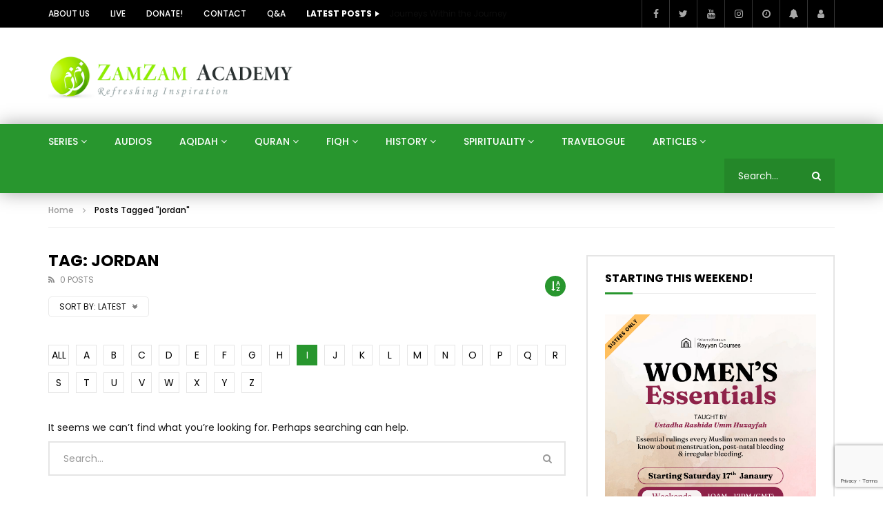

--- FILE ---
content_type: text/html; charset=UTF-8
request_url: https://www.zamzamacademy.com/tag/jordan/?alphabet_filter=I&archive_query
body_size: 21798
content:
<!doctype html>
<html lang="en-US">

<head>
	<meta charset="UTF-8">
	<meta name="viewport" content="width=device-width, initial-scale=1, maximum-scale=1">
    	<link rel="profile" href="http://gmpg.org/xfn/11">
	<title>jordan &#8211; Zamzam Academy</title>
<meta name='robots' content='max-image-preview:large' />
	<style>img:is([sizes="auto" i], [sizes^="auto," i]) { contain-intrinsic-size: 3000px 1500px }</style>
	
            <script data-no-defer="1" data-ezscrex="false" data-cfasync="false" data-pagespeed-no-defer data-cookieconsent="ignore">
                var ctPublicFunctions = {"_ajax_nonce":"dcb962e12a","_rest_nonce":"dc6af40f21","_ajax_url":"\/wp-admin\/admin-ajax.php","_rest_url":"https:\/\/www.zamzamacademy.com\/wp-json\/","data__cookies_type":"none","data__ajax_type":"rest","data__bot_detector_enabled":1,"data__frontend_data_log_enabled":1,"cookiePrefix":"","wprocket_detected":false,"host_url":"www.zamzamacademy.com","text__ee_click_to_select":"Click to select the whole data","text__ee_original_email":"The original one is","text__ee_got_it":"Got it","text__ee_blocked":"Blocked","text__ee_cannot_connect":"Cannot connect","text__ee_cannot_decode":"Can not decode email. Unknown reason","text__ee_email_decoder":"CleanTalk email decoder","text__ee_wait_for_decoding":"The magic is on the way, please wait for a few seconds!","text__ee_decoding_process":"Decoding the contact data, let us a few seconds to finish."}
            </script>
        
            <script data-no-defer="1" data-ezscrex="false" data-cfasync="false" data-pagespeed-no-defer data-cookieconsent="ignore">
                var ctPublic = {"_ajax_nonce":"dcb962e12a","settings__forms__check_internal":0,"settings__forms__check_external":0,"settings__forms__force_protection":0,"settings__forms__search_test":1,"settings__data__bot_detector_enabled":1,"settings__sfw__anti_crawler":0,"blog_home":"https:\/\/www.zamzamacademy.com\/","pixel__setting":"3","pixel__enabled":false,"pixel__url":"https:\/\/moderate8-v4.cleantalk.org\/pixel\/2dfbdc0fa87bb98f5ef5eb7a844d06c9.gif","data__email_check_before_post":1,"data__email_check_exist_post":1,"data__cookies_type":"none","data__key_is_ok":false,"data__visible_fields_required":true,"wl_brandname":"Anti-Spam by CleanTalk","wl_brandname_short":"CleanTalk","ct_checkjs_key":1230419763,"emailEncoderPassKey":"eb8739de29632a408d5f2eb1640d2d05","bot_detector_forms_excluded":"W10=","advancedCacheExists":false,"varnishCacheExists":false,"wc_ajax_add_to_cart":false}
            </script>
        <link rel='dns-prefetch' href='//www.zamzamacademy.com' />
<link rel='dns-prefetch' href='//moderate.cleantalk.org' />
<link rel='dns-prefetch' href='//www.googletagmanager.com' />
<link rel='dns-prefetch' href='//fonts.googleapis.com' />
<link rel="alternate" type="application/rss+xml" title="Zamzam Academy &raquo; Feed" href="https://www.zamzamacademy.com/feed/" />
<link rel="alternate" type="application/rss+xml" title="Zamzam Academy &raquo; Comments Feed" href="https://www.zamzamacademy.com/comments/feed/" />
<link rel="alternate" type="application/rss+xml" title="Zamzam Academy &raquo; jordan Tag Feed" href="https://www.zamzamacademy.com/tag/jordan/feed/" />
<script type="text/javascript">
/* <![CDATA[ */
window._wpemojiSettings = {"baseUrl":"https:\/\/s.w.org\/images\/core\/emoji\/16.0.1\/72x72\/","ext":".png","svgUrl":"https:\/\/s.w.org\/images\/core\/emoji\/16.0.1\/svg\/","svgExt":".svg","source":{"concatemoji":"https:\/\/www.zamzamacademy.com\/wp-includes\/js\/wp-emoji-release.min.js?ver=6.8.3"}};
/*! This file is auto-generated */
!function(s,n){var o,i,e;function c(e){try{var t={supportTests:e,timestamp:(new Date).valueOf()};sessionStorage.setItem(o,JSON.stringify(t))}catch(e){}}function p(e,t,n){e.clearRect(0,0,e.canvas.width,e.canvas.height),e.fillText(t,0,0);var t=new Uint32Array(e.getImageData(0,0,e.canvas.width,e.canvas.height).data),a=(e.clearRect(0,0,e.canvas.width,e.canvas.height),e.fillText(n,0,0),new Uint32Array(e.getImageData(0,0,e.canvas.width,e.canvas.height).data));return t.every(function(e,t){return e===a[t]})}function u(e,t){e.clearRect(0,0,e.canvas.width,e.canvas.height),e.fillText(t,0,0);for(var n=e.getImageData(16,16,1,1),a=0;a<n.data.length;a++)if(0!==n.data[a])return!1;return!0}function f(e,t,n,a){switch(t){case"flag":return n(e,"\ud83c\udff3\ufe0f\u200d\u26a7\ufe0f","\ud83c\udff3\ufe0f\u200b\u26a7\ufe0f")?!1:!n(e,"\ud83c\udde8\ud83c\uddf6","\ud83c\udde8\u200b\ud83c\uddf6")&&!n(e,"\ud83c\udff4\udb40\udc67\udb40\udc62\udb40\udc65\udb40\udc6e\udb40\udc67\udb40\udc7f","\ud83c\udff4\u200b\udb40\udc67\u200b\udb40\udc62\u200b\udb40\udc65\u200b\udb40\udc6e\u200b\udb40\udc67\u200b\udb40\udc7f");case"emoji":return!a(e,"\ud83e\udedf")}return!1}function g(e,t,n,a){var r="undefined"!=typeof WorkerGlobalScope&&self instanceof WorkerGlobalScope?new OffscreenCanvas(300,150):s.createElement("canvas"),o=r.getContext("2d",{willReadFrequently:!0}),i=(o.textBaseline="top",o.font="600 32px Arial",{});return e.forEach(function(e){i[e]=t(o,e,n,a)}),i}function t(e){var t=s.createElement("script");t.src=e,t.defer=!0,s.head.appendChild(t)}"undefined"!=typeof Promise&&(o="wpEmojiSettingsSupports",i=["flag","emoji"],n.supports={everything:!0,everythingExceptFlag:!0},e=new Promise(function(e){s.addEventListener("DOMContentLoaded",e,{once:!0})}),new Promise(function(t){var n=function(){try{var e=JSON.parse(sessionStorage.getItem(o));if("object"==typeof e&&"number"==typeof e.timestamp&&(new Date).valueOf()<e.timestamp+604800&&"object"==typeof e.supportTests)return e.supportTests}catch(e){}return null}();if(!n){if("undefined"!=typeof Worker&&"undefined"!=typeof OffscreenCanvas&&"undefined"!=typeof URL&&URL.createObjectURL&&"undefined"!=typeof Blob)try{var e="postMessage("+g.toString()+"("+[JSON.stringify(i),f.toString(),p.toString(),u.toString()].join(",")+"));",a=new Blob([e],{type:"text/javascript"}),r=new Worker(URL.createObjectURL(a),{name:"wpTestEmojiSupports"});return void(r.onmessage=function(e){c(n=e.data),r.terminate(),t(n)})}catch(e){}c(n=g(i,f,p,u))}t(n)}).then(function(e){for(var t in e)n.supports[t]=e[t],n.supports.everything=n.supports.everything&&n.supports[t],"flag"!==t&&(n.supports.everythingExceptFlag=n.supports.everythingExceptFlag&&n.supports[t]);n.supports.everythingExceptFlag=n.supports.everythingExceptFlag&&!n.supports.flag,n.DOMReady=!1,n.readyCallback=function(){n.DOMReady=!0}}).then(function(){return e}).then(function(){var e;n.supports.everything||(n.readyCallback(),(e=n.source||{}).concatemoji?t(e.concatemoji):e.wpemoji&&e.twemoji&&(t(e.twemoji),t(e.wpemoji)))}))}((window,document),window._wpemojiSettings);
/* ]]> */
</script>
<style id='wp-emoji-styles-inline-css' type='text/css'>

	img.wp-smiley, img.emoji {
		display: inline !important;
		border: none !important;
		box-shadow: none !important;
		height: 1em !important;
		width: 1em !important;
		margin: 0 0.07em !important;
		vertical-align: -0.1em !important;
		background: none !important;
		padding: 0 !important;
	}
</style>
<link rel='stylesheet' id='wp-block-library-css' href='https://www.zamzamacademy.com/wp-includes/css/dist/block-library/style.min.css?ver=6.8.3' type='text/css' media='all' />
<style id='classic-theme-styles-inline-css' type='text/css'>
/*! This file is auto-generated */
.wp-block-button__link{color:#fff;background-color:#32373c;border-radius:9999px;box-shadow:none;text-decoration:none;padding:calc(.667em + 2px) calc(1.333em + 2px);font-size:1.125em}.wp-block-file__button{background:#32373c;color:#fff;text-decoration:none}
</style>
<style id='global-styles-inline-css' type='text/css'>
:root{--wp--preset--aspect-ratio--square: 1;--wp--preset--aspect-ratio--4-3: 4/3;--wp--preset--aspect-ratio--3-4: 3/4;--wp--preset--aspect-ratio--3-2: 3/2;--wp--preset--aspect-ratio--2-3: 2/3;--wp--preset--aspect-ratio--16-9: 16/9;--wp--preset--aspect-ratio--9-16: 9/16;--wp--preset--color--black: #000000;--wp--preset--color--cyan-bluish-gray: #abb8c3;--wp--preset--color--white: #ffffff;--wp--preset--color--pale-pink: #f78da7;--wp--preset--color--vivid-red: #cf2e2e;--wp--preset--color--luminous-vivid-orange: #ff6900;--wp--preset--color--luminous-vivid-amber: #fcb900;--wp--preset--color--light-green-cyan: #7bdcb5;--wp--preset--color--vivid-green-cyan: #00d084;--wp--preset--color--pale-cyan-blue: #8ed1fc;--wp--preset--color--vivid-cyan-blue: #0693e3;--wp--preset--color--vivid-purple: #9b51e0;--wp--preset--gradient--vivid-cyan-blue-to-vivid-purple: linear-gradient(135deg,rgba(6,147,227,1) 0%,rgb(155,81,224) 100%);--wp--preset--gradient--light-green-cyan-to-vivid-green-cyan: linear-gradient(135deg,rgb(122,220,180) 0%,rgb(0,208,130) 100%);--wp--preset--gradient--luminous-vivid-amber-to-luminous-vivid-orange: linear-gradient(135deg,rgba(252,185,0,1) 0%,rgba(255,105,0,1) 100%);--wp--preset--gradient--luminous-vivid-orange-to-vivid-red: linear-gradient(135deg,rgba(255,105,0,1) 0%,rgb(207,46,46) 100%);--wp--preset--gradient--very-light-gray-to-cyan-bluish-gray: linear-gradient(135deg,rgb(238,238,238) 0%,rgb(169,184,195) 100%);--wp--preset--gradient--cool-to-warm-spectrum: linear-gradient(135deg,rgb(74,234,220) 0%,rgb(151,120,209) 20%,rgb(207,42,186) 40%,rgb(238,44,130) 60%,rgb(251,105,98) 80%,rgb(254,248,76) 100%);--wp--preset--gradient--blush-light-purple: linear-gradient(135deg,rgb(255,206,236) 0%,rgb(152,150,240) 100%);--wp--preset--gradient--blush-bordeaux: linear-gradient(135deg,rgb(254,205,165) 0%,rgb(254,45,45) 50%,rgb(107,0,62) 100%);--wp--preset--gradient--luminous-dusk: linear-gradient(135deg,rgb(255,203,112) 0%,rgb(199,81,192) 50%,rgb(65,88,208) 100%);--wp--preset--gradient--pale-ocean: linear-gradient(135deg,rgb(255,245,203) 0%,rgb(182,227,212) 50%,rgb(51,167,181) 100%);--wp--preset--gradient--electric-grass: linear-gradient(135deg,rgb(202,248,128) 0%,rgb(113,206,126) 100%);--wp--preset--gradient--midnight: linear-gradient(135deg,rgb(2,3,129) 0%,rgb(40,116,252) 100%);--wp--preset--font-size--small: 13px;--wp--preset--font-size--medium: 20px;--wp--preset--font-size--large: 36px;--wp--preset--font-size--x-large: 42px;--wp--preset--spacing--20: 0.44rem;--wp--preset--spacing--30: 0.67rem;--wp--preset--spacing--40: 1rem;--wp--preset--spacing--50: 1.5rem;--wp--preset--spacing--60: 2.25rem;--wp--preset--spacing--70: 3.38rem;--wp--preset--spacing--80: 5.06rem;--wp--preset--shadow--natural: 6px 6px 9px rgba(0, 0, 0, 0.2);--wp--preset--shadow--deep: 12px 12px 50px rgba(0, 0, 0, 0.4);--wp--preset--shadow--sharp: 6px 6px 0px rgba(0, 0, 0, 0.2);--wp--preset--shadow--outlined: 6px 6px 0px -3px rgba(255, 255, 255, 1), 6px 6px rgba(0, 0, 0, 1);--wp--preset--shadow--crisp: 6px 6px 0px rgba(0, 0, 0, 1);}:where(.is-layout-flex){gap: 0.5em;}:where(.is-layout-grid){gap: 0.5em;}body .is-layout-flex{display: flex;}.is-layout-flex{flex-wrap: wrap;align-items: center;}.is-layout-flex > :is(*, div){margin: 0;}body .is-layout-grid{display: grid;}.is-layout-grid > :is(*, div){margin: 0;}:where(.wp-block-columns.is-layout-flex){gap: 2em;}:where(.wp-block-columns.is-layout-grid){gap: 2em;}:where(.wp-block-post-template.is-layout-flex){gap: 1.25em;}:where(.wp-block-post-template.is-layout-grid){gap: 1.25em;}.has-black-color{color: var(--wp--preset--color--black) !important;}.has-cyan-bluish-gray-color{color: var(--wp--preset--color--cyan-bluish-gray) !important;}.has-white-color{color: var(--wp--preset--color--white) !important;}.has-pale-pink-color{color: var(--wp--preset--color--pale-pink) !important;}.has-vivid-red-color{color: var(--wp--preset--color--vivid-red) !important;}.has-luminous-vivid-orange-color{color: var(--wp--preset--color--luminous-vivid-orange) !important;}.has-luminous-vivid-amber-color{color: var(--wp--preset--color--luminous-vivid-amber) !important;}.has-light-green-cyan-color{color: var(--wp--preset--color--light-green-cyan) !important;}.has-vivid-green-cyan-color{color: var(--wp--preset--color--vivid-green-cyan) !important;}.has-pale-cyan-blue-color{color: var(--wp--preset--color--pale-cyan-blue) !important;}.has-vivid-cyan-blue-color{color: var(--wp--preset--color--vivid-cyan-blue) !important;}.has-vivid-purple-color{color: var(--wp--preset--color--vivid-purple) !important;}.has-black-background-color{background-color: var(--wp--preset--color--black) !important;}.has-cyan-bluish-gray-background-color{background-color: var(--wp--preset--color--cyan-bluish-gray) !important;}.has-white-background-color{background-color: var(--wp--preset--color--white) !important;}.has-pale-pink-background-color{background-color: var(--wp--preset--color--pale-pink) !important;}.has-vivid-red-background-color{background-color: var(--wp--preset--color--vivid-red) !important;}.has-luminous-vivid-orange-background-color{background-color: var(--wp--preset--color--luminous-vivid-orange) !important;}.has-luminous-vivid-amber-background-color{background-color: var(--wp--preset--color--luminous-vivid-amber) !important;}.has-light-green-cyan-background-color{background-color: var(--wp--preset--color--light-green-cyan) !important;}.has-vivid-green-cyan-background-color{background-color: var(--wp--preset--color--vivid-green-cyan) !important;}.has-pale-cyan-blue-background-color{background-color: var(--wp--preset--color--pale-cyan-blue) !important;}.has-vivid-cyan-blue-background-color{background-color: var(--wp--preset--color--vivid-cyan-blue) !important;}.has-vivid-purple-background-color{background-color: var(--wp--preset--color--vivid-purple) !important;}.has-black-border-color{border-color: var(--wp--preset--color--black) !important;}.has-cyan-bluish-gray-border-color{border-color: var(--wp--preset--color--cyan-bluish-gray) !important;}.has-white-border-color{border-color: var(--wp--preset--color--white) !important;}.has-pale-pink-border-color{border-color: var(--wp--preset--color--pale-pink) !important;}.has-vivid-red-border-color{border-color: var(--wp--preset--color--vivid-red) !important;}.has-luminous-vivid-orange-border-color{border-color: var(--wp--preset--color--luminous-vivid-orange) !important;}.has-luminous-vivid-amber-border-color{border-color: var(--wp--preset--color--luminous-vivid-amber) !important;}.has-light-green-cyan-border-color{border-color: var(--wp--preset--color--light-green-cyan) !important;}.has-vivid-green-cyan-border-color{border-color: var(--wp--preset--color--vivid-green-cyan) !important;}.has-pale-cyan-blue-border-color{border-color: var(--wp--preset--color--pale-cyan-blue) !important;}.has-vivid-cyan-blue-border-color{border-color: var(--wp--preset--color--vivid-cyan-blue) !important;}.has-vivid-purple-border-color{border-color: var(--wp--preset--color--vivid-purple) !important;}.has-vivid-cyan-blue-to-vivid-purple-gradient-background{background: var(--wp--preset--gradient--vivid-cyan-blue-to-vivid-purple) !important;}.has-light-green-cyan-to-vivid-green-cyan-gradient-background{background: var(--wp--preset--gradient--light-green-cyan-to-vivid-green-cyan) !important;}.has-luminous-vivid-amber-to-luminous-vivid-orange-gradient-background{background: var(--wp--preset--gradient--luminous-vivid-amber-to-luminous-vivid-orange) !important;}.has-luminous-vivid-orange-to-vivid-red-gradient-background{background: var(--wp--preset--gradient--luminous-vivid-orange-to-vivid-red) !important;}.has-very-light-gray-to-cyan-bluish-gray-gradient-background{background: var(--wp--preset--gradient--very-light-gray-to-cyan-bluish-gray) !important;}.has-cool-to-warm-spectrum-gradient-background{background: var(--wp--preset--gradient--cool-to-warm-spectrum) !important;}.has-blush-light-purple-gradient-background{background: var(--wp--preset--gradient--blush-light-purple) !important;}.has-blush-bordeaux-gradient-background{background: var(--wp--preset--gradient--blush-bordeaux) !important;}.has-luminous-dusk-gradient-background{background: var(--wp--preset--gradient--luminous-dusk) !important;}.has-pale-ocean-gradient-background{background: var(--wp--preset--gradient--pale-ocean) !important;}.has-electric-grass-gradient-background{background: var(--wp--preset--gradient--electric-grass) !important;}.has-midnight-gradient-background{background: var(--wp--preset--gradient--midnight) !important;}.has-small-font-size{font-size: var(--wp--preset--font-size--small) !important;}.has-medium-font-size{font-size: var(--wp--preset--font-size--medium) !important;}.has-large-font-size{font-size: var(--wp--preset--font-size--large) !important;}.has-x-large-font-size{font-size: var(--wp--preset--font-size--x-large) !important;}
:where(.wp-block-post-template.is-layout-flex){gap: 1.25em;}:where(.wp-block-post-template.is-layout-grid){gap: 1.25em;}
:where(.wp-block-columns.is-layout-flex){gap: 2em;}:where(.wp-block-columns.is-layout-grid){gap: 2em;}
:root :where(.wp-block-pullquote){font-size: 1.5em;line-height: 1.6;}
</style>
<link rel='stylesheet' id='cleantalk-public-css-css' href='https://www.zamzamacademy.com/wp-content/plugins/cleantalk-spam-protect/css/cleantalk-public.min.css?ver=6.54_1763740834' type='text/css' media='all' />
<link rel='stylesheet' id='cleantalk-email-decoder-css-css' href='https://www.zamzamacademy.com/wp-content/plugins/cleantalk-spam-protect/css/cleantalk-email-decoder.min.css?ver=6.54_1763740828' type='text/css' media='all' />
<link rel='stylesheet' id='contact-form-7-css' href='https://www.zamzamacademy.com/wp-content/plugins/contact-form-7/includes/css/styles.css?ver=6.1' type='text/css' media='all' />
<link rel='stylesheet' id='dashicons-css' href='https://www.zamzamacademy.com/wp-includes/css/dashicons.min.css?ver=6.8.3' type='text/css' media='all' />
<link rel='stylesheet' id='post-views-counter-frontend-css' href='https://www.zamzamacademy.com/wp-content/plugins/post-views-counter/css/frontend.min.css?ver=1.5.2' type='text/css' media='all' />
<link rel='stylesheet' id='priority-navigation-css' href='https://www.zamzamacademy.com/wp-content/plugins/vidorev-extensions/assets/front-end/priority-navigation/priority-nav-core.css?ver=2.9.9.9.9.3' type='text/css' media='all' />
<link rel='stylesheet' id='select2-css' href='https://www.zamzamacademy.com/wp-content/plugins/vidorev-extensions/assets/front-end/select2/select2.min.css?ver=2.9.9.9.9.3' type='text/css' media='all' />
<link rel='stylesheet' id='vidorev-plugin-css-css' href='https://www.zamzamacademy.com/wp-content/plugins/vidorev-extensions/assets/front-end/main.css?ver=2.9.9.9.9.3' type='text/css' media='all' />
<link rel='stylesheet' id='mediaelement-css' href='https://www.zamzamacademy.com/wp-includes/js/mediaelement/mediaelementplayer-legacy.min.css?ver=4.2.17' type='text/css' media='all' />
<link rel='stylesheet' id='wp-mediaelement-css' href='https://www.zamzamacademy.com/wp-includes/js/mediaelement/wp-mediaelement.min.css?ver=6.8.3' type='text/css' media='all' />
<link rel='stylesheet' id='fluidplayer-css' href='https://www.zamzamacademy.com/wp-content/plugins/vidorev-extensions/assets/front-end/fluidplayer/fluidplayer.min.css?ver=2.9.9.9.9.3' type='text/css' media='all' />
<link rel='stylesheet' id='plyrplayer-css' href='https://www.zamzamacademy.com/wp-content/plugins/vidorev-extensions/assets/front-end/plyr/plyr.css?ver=2.9.9.9.9.3' type='text/css' media='all' />
<link rel='stylesheet' id='font-awesome-css' href='https://www.zamzamacademy.com/wp-content/plugins/elementor/assets/lib/font-awesome/css/font-awesome.min.css?ver=4.7.0' type='text/css' media='all' />
<link rel='stylesheet' id='font-awesome-5-all-css' href='https://www.zamzamacademy.com/wp-content/themes/vidorev/css/font-awesome/css/all.min.css?ver=5.13.0' type='text/css' media='all' />
<link rel='stylesheet' id='font-awesome-4-shim-css' href='https://www.zamzamacademy.com/wp-content/themes/vidorev/css/font-awesome/css/v4-shims.min.css?ver=5.13.0' type='text/css' media='all' />
<link rel='stylesheet' id='jquery-slick-css' href='https://www.zamzamacademy.com/wp-content/themes/vidorev/css/slick/slick.css?ver=1.9.0' type='text/css' media='all' />
<link rel='stylesheet' id='jquery-malihu-scroll-css' href='https://www.zamzamacademy.com/wp-content/themes/vidorev/css/malihu/jquery.mCustomScrollbar.min.css?ver=3.1.5' type='text/css' media='all' />
<link rel='stylesheet' id='vidorev-extend-ie-css' href='https://www.zamzamacademy.com/wp-content/themes/vidorev/css/extend-ie/extend-ie.css?ver=1.0.0' type='text/css' media='all' />
<link rel='stylesheet' id='vidorev-style-css' href='https://www.zamzamacademy.com/wp-content/themes/vidorev/style.css?ver=6.8.3' type='text/css' media='all' />
<link rel='stylesheet' id='vidorev-google-font-css' href='//fonts.googleapis.com/css?family=Poppins%3A400%2C500%2C700&#038;display=swap&#038;ver=1.0.0' type='text/css' media='all' />
<link rel='stylesheet' id='beeteam368_obj_wes_style-css' href='https://www.zamzamacademy.com/wp-content/themes/vidorev/css/btwes.css?ver=1.0.0' type='text/css' media='all' />
<style id='beeteam368_obj_wes_style-inline-css' type='text/css'>
@media only screen and (-webkit-min-device-pixel-ratio: 2), (min-resolution: 192dpi){
									.nav-logo .nav-logo-img img.main-logo{
										opacity:0; visibility:hidden
									}
									.nav-logo .nav-logo-img a.logo-link{
										background:url("https://srv1138291.hstgr.cloud/wp-content/uploads/2020/06/ZamZamLogo-new.png") no-repeat center; background-size:contain
									}									
								}@media only screen and (-webkit-min-device-pixel-ratio: 2) and (min-width:992px), (min-resolution: 192dpi) and (min-width:992px){
									.main-nav.sticky-menu .nav-logo-img img.sticky-logo{
										opacity:0; visibility:hidden
									}
									.main-nav.sticky-menu .nav-logo-img a.logo-link{
										background:url("https://srv1138291.hstgr.cloud/wp-content/uploads/2020/06/ZamZamLogo-new.png") no-repeat center; background-size:contain
									}
								}@media only screen and (-webkit-min-device-pixel-ratio: 2) and (max-width:991px), (min-resolution: 192dpi) and (max-width:991px){
									.nav-logo .nav-logo-img img.main-logo-mobile{
										opacity:0; visibility:hidden
									}
									.nav-logo .nav-logo-img a.logo-link{
										background:url("https://srv1138291.hstgr.cloud/wp-content/uploads/2020/06/23newlog.png") no-repeat center; background-size:contain
									}
								}#site-header{background-color:#165b25;background-image:url("https://www.zamzamacademy.com/wp-content/uploads/2020/03/f-bg-1.png");}#vp-mobile-menu{background-color:#165b25;background-image:url("https://srv1138291.hstgr.cloud/wp-content/uploads/2020/03/f-bg-1.png");}#site-wrap-parent{background-color:#ffffff;}header.entry-header.movie-style{
							background-image: url("https://www.zamzamacademy.com/wp-content/themes/vidorev/img/film-background.jpg");								
						}
			a:focus {
				color: #28962e;
			}
			a:hover {
				color: #28962e;
			}
			a.main-color-udr{
				color: #28962e;
			}			
			.dark-background a:focus {
				color: #28962e;
			}
			.dark-background a:hover {
				color: #28962e;
			}			
			button.white-style:hover, button.white-style:focus,
			input[type=button].white-style:hover,
			input[type=button].white-style:focus,
			input[type=submit].white-style:hover,
			input[type=submit].white-style:focus,
			input[type="reset"].white-style:hover,
			input[type="reset"].white-style:focus,
			.basic-button-default.white-style:hover,
			.basic-button-default.white-style:focus{
				color: #28962e;
			}
			
			.global-single-content .like-dislike-toolbar-footer .ld-t-item-content:hover > span {
				color: #28962e;
			}
			.global-single-content .like-dislike-toolbar-footer .ld-t-item-content.active-item > span {
				color: #28962e;
			}
			
			.popular-video-footer .popular-video-content .block-left .vid-title-main {
				color: #28962e;
			}
			
			.video-toolbar .toolbar-item-content:hover > span {
				color: #28962e;
			}
			.video-toolbar .toolbar-item-content.active-item > span {
				color: #28962e;
			}
			
			.top-watch-later-listing .remove-item-watch-later:hover {
				color: #28962e;
			}
			
			.list-default .post-item.sticky .post-title a:not(:hover),
			.list-blog .post-item.sticky .post-title a:not(:hover){
				color: #28962e;
			}
			
			#bbpress-forums ul.bbp-topics li.bbp-body p.bbp-topic-meta a.bbp-author-name,
			#bbpress-forums div.bbp-topic-author a.bbp-author-name,
			#bbpress-forums div.bbp-reply-author a.bbp-author-name,
			#bbpress-forums .bbp-topic-content ul.bbp-topic-revision-log a,
			#bbpress-forums .bbp-reply-content ul.bbp-topic-revision-log a,
			#bbpress-forums .bbp-reply-content ul.bbp-reply-revision-log a,
			#bbpress-forums div.bbp-template-notice p a.bbp-author-name,
			#bbpress-forums div.indicator-hint p a.bbp-author-name,
			.video-player-wrap .vidorev-membership-wrapper .vidorev-membership-content .membership-lock-text span.level-highlight,
			.pmpro_content_message,
			.pmpro_actionlinks a,
			.pmpro_actionlinks a:hover,
			small a,
			small a:hover,
			.dark-background small a,
			.dark-background small a:hover,
			#pmpro_form .pmpro_checkout h3 span.pmpro_checkout-h3-msg a,
			#pmpro_form .pmpro_checkout h3 span.pmpro_checkout-h3-msg a:hover,
			.woocommerce .product.type-product .product_meta > * a,
			body.header-vid-side div.asl_r .results .item span.highlighted,
			.woocommerce-info:before{
				color: #28962e;
			}
			
			
			
			blockquote{
				border-left-color:#28962e;
				border-right-color:#28962e;
			}
			
			.alphabet-filter a.active-item {				
				border-color: #28962e;
			}
			
			.dark-background .alphabet-filter a.active-item {				
				border-color: #28962e;
			}
			
			.video-load-icon {				
				border-left-color:#28962e;				
			}
			
			.dark-background .video-load-icon {				
				border-left-color: #28962e;
			}
			
			.list-blog .post-item .bloglisting-read-more:hover,
			.video-player-wrap .vidorev-membership-wrapper .vidorev-membership-content .membership-lock-text span.level-highlight,
			.pmpro_content_message,
			.download-lightbox .download-listing .download-package .package-title{
				border-color: #28962e;
			}
			
			.sc-playlist-wrapper{
				border-top-color:#28962e;
				border-bottom-color:#28962e;
			}
			
			.woocommerce-info{
				border-top-color:#28962e;
			}
			
			
				.slider-container button[type="button"].slick-arrow:hover,
				.slider-container button[type="button"].slick-arrow:focus {
					background-color: #28962e;
					background: linear-gradient(to left bottom, #28962e 50%, #248729 50%);
					background: -webkit-linear-gradient(to left bottom, #28962e 50%, #248729 50%);
					background: -moz-linear-gradient(to left bottom, #28962e 50%, #248729 50%);
				}
				.slider-container .sync-slider-small .sync-item:before {					
					background-color: #28962e;
				}
				.sc-blocks-container .ajax-loading .video-load-icon {
					border-right-color: #28962e;
					border-bottom-color: #28962e;
				}
				.sc-blocks-container .filter-items .nav__dropdown .filter-item:hover {
					background-color: #28962e;
				}
				.sc-blocks-container .filter-items .nav__dropdown .filter-item.active-item {
					background-color: #28962e;
				}
				
			button:not([aria-controls]):not([aria-live]),
			input[type=button],
			input[type=submit],
			input[type="reset"],
			.basic-button-default,
			.next-content a,
			.prev-content a,
			.pmpro_btn, 
			.pmpro_btn:link, 
			.pmpro_content_message a, 
			.pmpro_content_message a:link,
			.pmpro_checkout .pmpro_btn,
			#nav-below.navigation a,
			.woocommerce #respond input#submit, 
			.woocommerce a.button, 
			.woocommerce button.button, 
			.woocommerce input.button{
				background-color: #28962e;
				background: linear-gradient(to left bottom, #28962e 50%, #248729 50%);
				background: -webkit-linear-gradient(to left bottom, #28962e 50%, #248729 50%);
				background: -moz-linear-gradient(to left bottom, #28962e 50%, #248729 50%);
			}
			
			button:not([aria-controls]):not([aria-live]):visited,
			input[type=button]:visited,
			input[type=submit]:visited,
			input[type="reset"]:visited,
			.basic-button-default:visited,
			.next-content a:visited,
			.prev-content a:visited,
			.pmpro_btn:visited, 
			.pmpro_btn:link:visited, 
			.pmpro_content_message a:visited, 
			.pmpro_content_message a:link:visited,
			.pmpro_checkout .pmpro_btn:visited,
			#nav-below.navigation a:visited,
			.woocommerce #respond input#submit:visited, 
			.woocommerce a.button:visited, 
			.woocommerce button.button:visited, 
			.woocommerce input.button:visited{
				background-color: #28962e;
				background: linear-gradient(to left bottom, #28962e 50%, #248729 50%);
				background: -webkit-linear-gradient(to left bottom, #28962e 50%, #248729 50%);
				background: -moz-linear-gradient(to left bottom, #28962e 50%, #248729 50%);
			}
			
			.main-nav{
				background-color: #28962e;
			}
			
			.nav-menu > ul > li:hover > a{
				background-color: #248729;
			}
			
			.nav-menu > ul > li.current-menu-ancestor:not(.top-megamenu) > a, .nav-menu > ul > li.current-menu-item:not(.top-megamenu) > a{				
				background-color: #248729;
			}
			
			.nav-menu > ul > li ul li:hover > a {
				background-color: #28962e;
			}
			
			.nav-menu > ul > li ul li.current-menu-ancestor > a, .nav-menu > ul > li ul li.current-menu-item > a{
				background-color: #28962e;
			}
			
			@media (min-width: 992px) {
				.header-sport .top-nav {
					background-color: #28962e;
				}
			}
			
			.top-search-box .top-search-box-wrapper .search-terms-textfield {				
				background-color: #248729;				
			}
			
			.top-search-box .top-search-box-wrapper .search-terms-textfield:-webkit-autofill, 
			.top-search-box .top-search-box-wrapper .search-terms-textfield:-webkit-autofill:hover, 
			.top-search-box .top-search-box-wrapper .search-terms-textfield:-webkit-autofill:focus, 
			.top-search-box .top-search-box-wrapper .search-terms-textfield:focus:-webkit-autofill {
				background-color: #248729 !important;
				-webkit-box-shadow: 0 0 0 50px #248729 inset;
			}
			
			.vp-widget-post-layout.wg-single-slider .slick-dots > * > button:hover {
				background: #28962e;
			}
			.vp-widget-post-layout.wg-single-slider .slick-dots > *.slick-active > button {
				background: #28962e;
			}
			
			.list-blog .post-item .bloglisting-read-more:hover,
			.list-blog .post-item .bloglisting-read-more:hover:before, 
			.list-blog .post-item .bloglisting-read-more:hover:after{
				background-color: #28962e;
			}
			
			.categories-elm .category-item,
			.dark-background .categories-elm .category-item{
				background-color: #28962e;	
			}
			
			.widget .widget-title > span:not(.widget-arrow):after{
				background-color: #28962e;	
			}
			
			.widget.widget_wysija .widget_wysija_cont .error,
			.widget.widget_wysija .widget_wysija_cont .xdetailed-errors {
				background-color: #28962e;				
			}
			
			.post-item-wrap:hover .video-icon {
				background-color: #28962e;
			}
			
			.blog-pic-wrap:hover .video-icon {
				background-color: #28962e;
			}
			
			.video-icon.alway-active {
				background-color: #28962e;
			}
			
			@keyframes videoiconclick {
				from {
					transform: scale3d(1, 1, 1);
					background-color: #28962e;
				}
				50% {
					transform: scale3d(1.1, 1.1, 1.1);
					background-color: rgba(0, 0, 0, 0.5);
				}
				to {
					transform: scale3d(1, 1, 1);
					background-color: #28962e;
				}
			}
			@-webkit-keyframes videoiconclick {
				from {
					transform: scale3d(1, 1, 1);
					background-color: #28962e;
				}
				50% {
					transform: scale3d(1.1, 1.1, 1.1);
					background-color: rgba(0, 0, 0, 0.5);
				}
				to {
					transform: scale3d(1, 1, 1);
					background-color: #28962e;
				}
			}
			
			.watch-later-icon:hover {
				background-color: #28962e;
			}
			.watch-later-icon.active-item {
				background-color: #28962e;
			}
			
			.blog-pagination .wp-pagenavi-wrapper .wp-pagenavi .current,
			.blog-pagination .wp-pagenavi-wrapper .wp-pagenavi a:hover,
			.woocommerce nav.woocommerce-pagination .page-numbers li > *.current, 
			.woocommerce nav.woocommerce-pagination .page-numbers li > *:hover,
			.woocommerce nav.woocommerce-pagination .page-numbers li > *:focus {
				background-color: #28962e;
				background: linear-gradient(to left bottom, #28962e 50%, #248729 50%);
				background: -webkit-linear-gradient(to left bottom, #28962e 50%, #248729 50%);
				background: -moz-linear-gradient(to left bottom, #28962e 50%, #248729 50%);
			}
			
			.infinite-la-fire {
				color: #28962e;				
			}
			
			body.active-alphabet-filter .alphabet-filter-icon {
				background-color: #28962e;
			}
			
			.alphabet-filter a.active-item {
				background-color: #28962e;
			}
			
			.dark-background .alphabet-filter a.active-item {
				background-color: #28962e;
			}
			
			.single-image-gallery .slick-dots > * > button:hover {
				background: #28962e;
			}
			.single-image-gallery .slick-dots > *.slick-active > button {
				background: #28962e;
			}
			
			.popular-video-footer .popular-video-content .slider-popular-container .slick-arrow:hover {
				background-color: #28962e;
				background: linear-gradient(to left bottom, #28962e 50%, #248729 50%);
				background: -webkit-linear-gradient(to left bottom, #28962e 50%, #248729 50%);
				background: -moz-linear-gradient(to left bottom, #28962e 50%, #248729 50%);
			}
			
			.auto-next-icon.active-item {
				background-color: #28962e;
			}
			
			.auto-next-icon.big-style.active-item {
				background-color: #28962e;
			}
			
			.video-player-wrap .autoplay-off-elm:hover .video-icon {
				background-color: #28962e;
			}
			
			.video-player-wrap .player-muted:after {				
				background-color: #28962e;				
			}
			
			.video-lightbox-wrapper .listing-toolbar .toolbar-item.active-item:after {
				background-color: #28962e;
			}
			
			body .cleanlogin-notification.error,
			body .cleanlogin-notification.success {				
				background: #28962e;				
			}
			
			.nav-menu > ul > li.top-megamenu > ul .megamenu-menu > *:first-child .megamenu-item-heading:not(.hidden-item),
			.nav-menu > ul > li.top-megamenu > ul .megamenu-menu .megamenu-item-heading:hover, 
			.nav-menu > ul > li.top-megamenu > ul .megamenu-menu .megamenu-item-heading.active-item{
				background-color: #28962e;
			}
			
			#user-submitted-posts #usp_form div#usp-error-message.usp-callout-failure,
			#user-submitted-posts #usp_form div#usp-error-message .usp-error,
			#user-submitted-posts #usp_form ul.parsley-errors-list.filled li.parsley-required{
				background-color: #28962e;
			}
			
			
			#bbpress-forums li.bbp-header{
				background: #28962e;
			}
			#bbpress-forums div.bbp-breadcrumb ~ span#subscription-toggle .is-subscribed a.subscription-toggle{
				background-color: #28962e;
			}
			
			.img-lightbox-icon:hover:after{
				background-color: #28962e;
			}
			
			.video-sub-toolbar .toolbar-item-content.view-like-information .like-dislike-bar > span,
			.video-sub-toolbar .item-button:hover,
			.video-sub-toolbar .toolbar-item-content .report-form .report-info.report-no-data, 
			.video-sub-toolbar .toolbar-item-content .report-form .report-info.report-error,
			.director-element.single-element .actor-element-title span:after, 
			.director-element.single-element .director-element-title span:after, 
			.actor-element.single-element .actor-element-title span:after, 
			.actor-element.single-element .director-element-title span:after,
			.series-wrapper .series-item.active-item,
			.single-post-video-full-width-wrapper .series-wrapper .series-item.active-item,
			.video-player-wrap .other-ads-container .skip-ad .skip-text,
			.video-toolbar .toolbar-item-content.free-files-download,
			.woocommerce .widget_price_filter .ui-slider .ui-slider-handle,
			.woocommerce .widget_price_filter .ui-slider .ui-slider-range,
			.woocommerce div.product .woocommerce-tabs ul.tabs li:hover, 
			.woocommerce div.product .woocommerce-tabs ul.tabs li.active,
			.dark-background.woocommerce div.product .woocommerce-tabs ul.tabs li:hover, 
			.dark-background.woocommerce div.product .woocommerce-tabs ul.tabs li.active, 
			.dark-background .woocommerce div.product .woocommerce-tabs ul.tabs li:hover, 
			.dark-background .woocommerce div.product .woocommerce-tabs ul.tabs li.active,
			.duration-text .rating-average-dr,
			.slider-container.slider-9 .mCSB_scrollTools .mCSB_dragger .mCSB_dragger_bar,
			body.header-vid-side div.asl_r .mCSBap_scrollTools .mCSBap_dragger .mCSBap_dragger_bar,
			.slider-container.slider-9 .os-theme-dark .os-scrollbar > .os-scrollbar-track > .os-scrollbar-handle,
			.slider-container.slider-9 .os-theme-dark .os-scrollbar:hover > .os-scrollbar-track > .os-scrollbar-handle, 
			.slider-container.slider-9 .os-theme-dark .os-scrollbar > .os-scrollbar-track > .os-scrollbar-handle.active{
				background-color: #28962e;
			}
			.header-default .top-content{
    background-color:#ffffff ;
}
.global-single-content iframe[src*=".soundcloud.com/player/?"]{
    height:1700px !important;
}
</style>
<link rel='stylesheet' id='wpdreams-asl-basic-css' href='https://www.zamzamacademy.com/wp-content/plugins/ajax-search-lite/css/style.basic.css?ver=4.12.7' type='text/css' media='all' />
<link rel='stylesheet' id='wpdreams-asl-instance-css' href='https://www.zamzamacademy.com/wp-content/plugins/ajax-search-lite/css/style-simple-red.css?ver=4.12.7' type='text/css' media='all' />
<link rel='stylesheet' id='wp-pagenavi-css' href='https://www.zamzamacademy.com/wp-content/plugins/wp-pagenavi/pagenavi-css.css?ver=2.70' type='text/css' media='all' />
<script type="text/javascript" src="https://www.zamzamacademy.com/wp-includes/js/jquery/jquery.min.js?ver=3.7.1" id="jquery-core-js"></script>
<script type="text/javascript" src="https://www.zamzamacademy.com/wp-includes/js/jquery/jquery-migrate.min.js?ver=3.4.1" id="jquery-migrate-js"></script>
<script type="text/javascript" src="https://www.zamzamacademy.com/wp-content/plugins/cleantalk-spam-protect/js/apbct-public-bundle.min.js?ver=6.54_1763740837" id="apbct-public-bundle-js-js"></script>
<script type="text/javascript" src="https://moderate.cleantalk.org/ct-bot-detector-wrapper.js?ver=6.8.3" id="ct-bot-detector-wrapper-js"></script>
<script type="text/javascript" id="beeteam368_obj_wes-js-extra">
/* <![CDATA[ */
var vidorev_jav_plugin_js_object = {"youtube_library_url":"https:\/\/www.youtube.com\/iframe_api","vimeo_library_url":"https:\/\/player.vimeo.com\/api\/player.js","dailymotion_library_url":"https:\/\/api.dmcdn.net\/all.js","facebook_library_url":"https:\/\/connect.facebook.net\/en_US\/sdk.js?ver=6.0#xfbml=1&version=v6.0","twitch_library_url":"https:\/\/player.twitch.tv\/js\/embed\/v1.js","google_ima_library_url":"https:\/\/imasdk.googleapis.com\/js\/sdkloader\/ima3.js","google_adsense_library_url":"https:\/\/pagead2.googlesyndication.com\/pagead\/js\/adsbygoogle.js","jwplayer_library_url":"","mediaelement_library_url":"https:\/\/www.zamzamacademy.com\/wp-content\/plugins\/vidorev-extensions\/assets\/front-end\/mediaelement\/mediaelement.all.js","fluidplayer_library_url":"https:\/\/www.zamzamacademy.com\/wp-content\/plugins\/vidorev-extensions\/assets\/front-end\/fluidplayer\/fluidplayer.min.v25.js","plyr_library_url":"https:\/\/www.zamzamacademy.com\/wp-content\/plugins\/vidorev-extensions\/assets\/front-end\/plyr\/plyr.min.js","imdb_logo_url":"https:\/\/www.zamzamacademy.com\/wp-content\/plugins\/vidorev-extensions\/assets\/front-end\/img\/IMDB_Logo","youtube_rel":"no","youtube_modestbranding":"yes","youtube_showinfo":"yes","youtube_broadcasts_params":[],"hls_library_url":"https:\/\/www.zamzamacademy.com\/wp-content\/plugins\/vidorev-extensions\/assets\/front-end\/fluidplayer\/hls.min.js","mpd_library_url":"https:\/\/www.zamzamacademy.com\/wp-content\/plugins\/vidorev-extensions\/assets\/front-end\/fluidplayer\/dash.mediaplayer.min.js"};
var vidorev_jav_plugin_video_ads_object = [];
var vidorev_jav_plugin_fluidplayer_object = {"vid_fluid_m_fluidplayer":"yes","vid_fluid_m_styling":[{"vid_fluid_m_display_logo":"top left","vid_fluid_m_logo_opacity":"100","vid_fluid_m_logo_margin":"15px"}],"vid_fluid_m_vast_configuration":[{"vid_fluid_m_skipbuttoncaption":"Skip ad in [seconds]","vid_fluid_m_skipbuttonclickcaption":"Skip ad <span class=\"skip_button_icon\"><\/span>","vid_fluid_m_adtextposition":"top left","vid_fluid_m_adctatext":"Visit now!","vid_fluid_m_adctatextposition":"bottom right","vid_fluid_m_vasttimeout":"5000","vid_fluid_m_maxallowedvasttagredirects":"3","vid_fluid_m_valign":"bottom","vid_fluid_m_nonlinearduration":"10","vid_fluid_m_size":"728x90"}]};
var vidorev_jav_js_object = {"admin_ajax":"https:\/\/www.zamzamacademy.com\/wp-admin\/admin-ajax.php","query_vars":{"tag":"jordan","error":"","m":"","p":0,"post_parent":"","subpost":"","subpost_id":"","attachment":"","attachment_id":0,"name":"","pagename":"","page_id":0,"second":"","minute":"","hour":"","day":0,"monthnum":0,"year":0,"w":0,"category_name":"","cat":"","tag_id":621,"author":"","author_name":"","feed":"","tb":"","paged":0,"meta_key":"","meta_value":"","preview":"","s":"","sentence":"","title":"","fields":"all","menu_order":"","embed":"","category__in":[],"category__not_in":[],"category__and":[],"post__in":[],"post__not_in":[],"post_name__in":[],"tag__in":[],"tag__not_in":[],"tag__and":[],"tag_slug__in":["jordan"],"tag_slug__and":[],"post_parent__in":[],"post_parent__not_in":[],"author__in":[],"author__not_in":[],"search_columns":[],"ignore_sticky_posts":false,"suppress_filters":false,"cache_results":true,"update_post_term_cache":true,"update_menu_item_cache":false,"lazy_load_term_meta":true,"update_post_meta_cache":true,"post_type":"","posts_per_page":10,"nopaging":false,"comments_per_page":"50","no_found_rows":false,"order":"DESC"},"video_auto_play":"on","vid_auto_play_mute":"off","number_format":"short","single_post_comment_type":"wp","origin_url":"https:\/\/www.zamzamacademy.com","is_user_logged_in":"","video_lightbox_suggested":"on","video_lightbox_comments":"on","translate_close":"Close","translate_suggested":"Suggested","translate_comments":"Live comments","translate_auto_next":"Auto next","translate_loading":"Loading","translate_public_comment":"Add a public comment","translate_post_comment":"Post comment","translate_reset":"Reset","translate_login_comment":"Please login to post a comment","translate_text_load_ad":"Loading advertisement...","translate_skip_ad":"Skip Ad","translate_skip_ad_in":"Skip ad in","translate_up_next":"Up next","translate_cancel":"cancel","translate_reported":"Reported","translate_confirm_delete":"Are you sure you want to delete this item?","translate_delete_success":"The post has been deleted.","translate_loading_preview":"Loading Preview","translate_currently_offline":"Currently Offline","translate_live_or_ended":"Live Streaming or Ended","alphabet_filter":"I","theme_image_ratio":"","security":"f5ba045e0e","login_url":"2492","scrollbar_library":"malihu"};
var vidorev_jav_js_preview = [];
/* ]]> */
</script>
<script type="text/javascript" src="https://www.zamzamacademy.com/wp-content/plugins/vidorev-extensions/assets/front-end/btwes.js?ver=1.0.0" id="beeteam368_obj_wes-js"></script>

<!-- Google tag (gtag.js) snippet added by Site Kit -->

<!-- Google Analytics snippet added by Site Kit -->
<script type="text/javascript" src="https://www.googletagmanager.com/gtag/js?id=GT-57S4K9H3" id="google_gtagjs-js" async></script>
<script type="text/javascript" id="google_gtagjs-js-after">
/* <![CDATA[ */
window.dataLayer = window.dataLayer || [];function gtag(){dataLayer.push(arguments);}
gtag("set","linker",{"domains":["www.zamzamacademy.com"]});
gtag("js", new Date());
gtag("set", "developer_id.dZTNiMT", true);
gtag("config", "GT-57S4K9H3");
 window._googlesitekit = window._googlesitekit || {}; window._googlesitekit.throttledEvents = []; window._googlesitekit.gtagEvent = (name, data) => { var key = JSON.stringify( { name, data } ); if ( !! window._googlesitekit.throttledEvents[ key ] ) { return; } window._googlesitekit.throttledEvents[ key ] = true; setTimeout( () => { delete window._googlesitekit.throttledEvents[ key ]; }, 5 ); gtag( "event", name, { ...data, event_source: "site-kit" } ); } 
/* ]]> */
</script>

<!-- End Google tag (gtag.js) snippet added by Site Kit -->
<link rel="https://api.w.org/" href="https://www.zamzamacademy.com/wp-json/" /><link rel="alternate" title="JSON" type="application/json" href="https://www.zamzamacademy.com/wp-json/wp/v2/tags/621" /><link rel="EditURI" type="application/rsd+xml" title="RSD" href="https://www.zamzamacademy.com/xmlrpc.php?rsd" />
<meta name="generator" content="WordPress 6.8.3" />
<meta name="generator" content="Redux 4.5.7" /><meta name="generator" content="Site Kit by Google 1.151.0" />				<link rel="preconnect" href="https://fonts.gstatic.com" crossorigin />
				<link rel="preload" as="style" href="//fonts.googleapis.com/css?family=Open+Sans&display=swap" />
				<link rel="stylesheet" href="//fonts.googleapis.com/css?family=Open+Sans&display=swap" media="all" />
				<meta name="generator" content="Elementor 3.25.8; features: additional_custom_breakpoints, e_optimized_control_loading; settings: css_print_method-external, google_font-enabled, font_display-auto">
			<style>
				.e-con.e-parent:nth-of-type(n+4):not(.e-lazyloaded):not(.e-no-lazyload),
				.e-con.e-parent:nth-of-type(n+4):not(.e-lazyloaded):not(.e-no-lazyload) * {
					background-image: none !important;
				}
				@media screen and (max-height: 1024px) {
					.e-con.e-parent:nth-of-type(n+3):not(.e-lazyloaded):not(.e-no-lazyload),
					.e-con.e-parent:nth-of-type(n+3):not(.e-lazyloaded):not(.e-no-lazyload) * {
						background-image: none !important;
					}
				}
				@media screen and (max-height: 640px) {
					.e-con.e-parent:nth-of-type(n+2):not(.e-lazyloaded):not(.e-no-lazyload),
					.e-con.e-parent:nth-of-type(n+2):not(.e-lazyloaded):not(.e-no-lazyload) * {
						background-image: none !important;
					}
				}
			</style>
						            <style>
				            
					div[id*='ajaxsearchlitesettings'].searchsettings .asl_option_inner label {
						font-size: 0px !important;
						color: rgba(0, 0, 0, 0);
					}
					div[id*='ajaxsearchlitesettings'].searchsettings .asl_option_inner label:after {
						font-size: 11px !important;
						position: absolute;
						top: 0;
						left: 0;
						z-index: 1;
					}
					.asl_w_container {
						width: 100%;
						margin: 0px 0px 0px 0px;
						min-width: 200px;
					}
					div[id*='ajaxsearchlite'].asl_m {
						width: 100%;
					}
					div[id*='ajaxsearchliteres'].wpdreams_asl_results div.resdrg span.highlighted {
						font-weight: bold;
						color: rgb(217, 49, 43);
						background-color: rgba(238, 238, 238, 1);
					}
					div[id*='ajaxsearchliteres'].wpdreams_asl_results .results img.asl_image {
						width: 70px;
						height: 70px;
						object-fit: cover;
					}
					div.asl_r .results {
						max-height: none;
					}
				
							.asl_w, .asl_w * {font-family:"poppins" !important;}
							.asl_m input[type=search]::placeholder{font-family:"poppins" !important;}
							.asl_m input[type=search]::-webkit-input-placeholder{font-family:"poppins" !important;}
							.asl_m input[type=search]::-moz-placeholder{font-family:"poppins" !important;}
							.asl_m input[type=search]:-ms-input-placeholder{font-family:"poppins" !important;}
						
						.asl_m, .asl_m .probox {
							background-color: rgba(184, 0, 0, 1) !important;
							background-image: none !important;
							-webkit-background-image: none !important;
							-ms-background-image: none !important;
						}
					
						.asl_m .probox svg {
							fill: rgb(255, 255, 255) !important;
						}
						.asl_m .probox .innericon {
							background-color: rgba(159, 0, 0, 1) !important;
							background-image: none !important;
							-webkit-background-image: none !important;
							-ms-background-image: none !important;
						}
					
						div.asl_r.asl_w.vertical .results .item::after {
							display: block;
							position: absolute;
							bottom: 0;
							content: '';
							height: 1px;
							width: 100%;
							background: #D8D8D8;
						}
						div.asl_r.asl_w.vertical .results .item.asl_last_item::after {
							display: none;
						}
								            </style>
			            </head>

<body class="archive tag tag-jordan tag-621 wp-theme-vidorev  sticky-menu-on sticky-behavior-up sticky-sidebar-on is-sidebar sidebar-right active-alphabet-filter header-vid-default beeteam368 elementor-default elementor-kit-9194">
	
		
	<div id="site-wrap-parent" class="site-wrap-parent site-wrap-parent-control">
		
					
		<div id="site-wrap-children" class="site-wrap-children site-wrap-children-control">
			
                        
				                
                <header id="site-header" class="site-header header-default site-header-control">
					<div class="top-nav top-nav-control dark-background">
	<div class="site__container fullwidth-vidorev-ctrl container-control">
		<div class="site__row auto-width">
			
						<div class="site__col top-menu float-left navigation-font nav-font-size-12">
				<div class="top-menu-content">
					<ul>
						<li id="menu-item-17459" class="menu-item menu-item-type-post_type menu-item-object-page menu-item-has-children menu-item-17459"><a href="https://www.zamzamacademy.com/about-us/">About Us</a>
<ul class="sub-menu">
	<li id="menu-item-17458" class="menu-item menu-item-type-post_type menu-item-object-page menu-item-has-children menu-item-17458"><a href="https://www.zamzamacademy.com/about-us/teachers/">Teachers</a>
	<ul class="sub-menu">
		<li id="menu-item-17460" class="menu-item menu-item-type-post_type menu-item-object-page menu-item-17460"><a href="https://www.zamzamacademy.com/about-us/teachers/dr-mufti-abdur-rahman-ibn-yusuf-mangera/">Dr. Mufti Abdur-Rahman ibn Yusuf Mangera</a></li>
		<li id="menu-item-17466" class="menu-item menu-item-type-post_type menu-item-object-page menu-item-17466"><a href="https://www.zamzamacademy.com/about-us/teachers/ustadha-umm-huzayfah/">Ustadha Umm Huzayfah</a></li>
	</ul>
</li>
</ul>
</li>
<li id="menu-item-17491" class="menu-item menu-item-type-custom menu-item-object-custom menu-item-has-children menu-item-17491"><a href="http://mixlr.com/zamzamacademy">Live</a>
<ul class="sub-menu">
	<li id="menu-item-17545" class="menu-item menu-item-type-post_type menu-item-object-page menu-item-17545"><a href="https://www.zamzamacademy.com/youtube-live/">Youtube Live</a></li>
	<li id="menu-item-17505" class="menu-item menu-item-type-custom menu-item-object-custom menu-item-17505"><a href="http://mixlr.com/zamzamacademy">Mixlr Live</a></li>
</ul>
</li>
<li id="menu-item-17461" class="menu-item menu-item-type-post_type menu-item-object-page menu-item-17461"><a href="https://www.zamzamacademy.com/donate/">Donate!</a></li>
<li id="menu-item-17462" class="menu-item menu-item-type-post_type menu-item-object-page menu-item-has-children menu-item-17462"><a href="https://www.zamzamacademy.com/contact-us/">Contact</a>
<ul class="sub-menu">
	<li id="menu-item-17463" class="menu-item menu-item-type-post_type menu-item-object-page menu-item-17463"><a href="https://www.zamzamacademy.com/contact-us/speaker-requests/">Speaker Requests</a></li>
</ul>
</li>
<li id="menu-item-17494" class="menu-item menu-item-type-custom menu-item-object-custom menu-item-has-children menu-item-17494"><a href="https://srv1138291.hstgr.cloud">Q&#038;A</a>
<ul class="sub-menu">
	<li id="menu-item-17464" class="menu-item menu-item-type-post_type menu-item-object-page menu-item-17464"><a href="https://www.zamzamacademy.com/ask-a-question/">Ask A Question</a></li>
	<li id="menu-item-17492" class="menu-item menu-item-type-taxonomy menu-item-object-category menu-item-17492"><a href="https://www.zamzamacademy.com/category/videos/qa-with-mufti-ibn-yusuf/">Q&#038;A : Videos</a></li>
	<li id="menu-item-17493" class="menu-item menu-item-type-taxonomy menu-item-object-category menu-item-17493"><a href="https://www.zamzamacademy.com/category/fatawa/">Fatwa Responses</a></li>
</ul>
</li>
					</ul>
				</div>
			</div>
					
			<div class="site__col float-left top-videos">
				<div class="top-video-content">
					<div class="top-video-wrap">
								<div class="top-video-header">
			<h2 class="top-video-heading h7 extra-bold">LATEST Posts</h2>
		</div>
		
						
			<div class="top-video-listing font-size-12">
				<ul class="fading-slide-control">
					
										
						<li class="active-item"><a href="https://www.zamzamacademy.com/2025/11/bosnia-the-emerald-of-the-balkans/" title="Bosnia: The Emerald of the Balkans" class="neutral">Bosnia: The Emerald of the Balkans</a></li>				
										
						<li ><a href="https://www.zamzamacademy.com/2025/07/journeys-within-the-journey/" title="Journeys Within the Journey" class="neutral">Journeys Within the Journey</a></li>				
										
						<li ><a href="https://www.zamzamacademy.com/2025/07/a-journey-to-ancient-islamic-ethiopia/" title="A Journey to Ancient Islamic Ethiopia" class="neutral">A Journey to Ancient Islamic Ethiopia</a></li>				
										
						<li ><a href="https://www.zamzamacademy.com/2025/06/chasing-the-midnight-sun-in-northern-norway/" title="Chasing the Midnight Sun in Northern Norway" class="neutral">Chasing the Midnight Sun in Northern Norway</a></li>				
										
						<li ><a href="https://www.zamzamacademy.com/2025/05/seeking-the-true-destination-learning-how-to-travel/" title="Learning How to Travel" class="neutral">Learning How to Travel</a></li>				
										
						<li ><a href="https://www.zamzamacademy.com/2025/05/how-to-memorise-the-holy-quran-hifz-al-quran/" title="How to Memorise the Holy Qur&#8217;an (Hifz al-Qur&#8217;an)" class="neutral">How to Memorise the Holy Qur&#8217;an (Hifz al-Qur&#8217;an)</a></li>				
										
						<li ><a href="https://www.zamzamacademy.com/2022/09/the-five-basic-essentials-for-maintaining-your-iman/" title="The Five Basic Essentials for Maintaining Your Iman" class="neutral">The Five Basic Essentials for Maintaining Your Iman</a></li>				
										
						<li ><a href="https://www.zamzamacademy.com/2022/08/exploring-historical-rumelia-balkans-five-country-tour/" title="Exploring Historical Rumelia: Balkans Five Country Tour" class="neutral">Exploring Historical Rumelia: Balkans Five Country Tour</a></li>				
									</ul>
			</div>		
							</div>
				</div>								
			</div>
			
			
			<div class="site__col float-right top-social">
				<div class="top-social-content">
							<ul class="social-block s-grid nav-style">
							<li class="facebook-link">
					<a href="http://facebook.com/zamzamacademy" title="Facebook" target="_blank">	
						<span class="icon">
							<i class="fa fa-facebook"></i>
						</span>							
					</a>
				</li>
							<li class="twitter-link">
					<a href="https://twitter.com/zamzamacademy" title="Twitter" target="_blank">	
						<span class="icon">
							<i class="fa fa-twitter"></i>
						</span>							
					</a>
				</li>
							<li class="youtube-link">
					<a href="http://youtube.com/zamzamacademy" title="Youtube" target="_blank">	
						<span class="icon">
							<i class="fa fa-youtube"></i>
						</span>							
					</a>
				</li>
							<li class="instagram-link">
					<a href="https://www.instagram.com/zamzamacademy/" title="Instagram" target="_blank">	
						<span class="icon">
							<i class="fa fa-instagram"></i>
						</span>							
					</a>
				</li>
							<li class="watch-later-elm">
					<a href="#" title="Watch later" class="top-watch-dropdown">
						<span class="icon">
							<i class="fa fa-clock-o" aria-hidden="true"></i>
							<span class="hasVideos-control"></span>
						</span>						
					</a>
					
								<ul class="top-watch-later-listing top-watch-later-listing-control dark-background">
				<li class="top-watch-later-items top-watch-later-control no-video"></li>
				<li class="watch-no-video">
					<div>
						<i class="fa fa-file-video-o" aria-hidden="true"></i><br>
						No videos yet!<br>
						Click on &quot;Watch later&quot; to put videos here<br>						
					</div>
				</li>
				<li class="view-all-hyperlink view-all-hyperlink-control">
										<a href="#" title="View All Videos" class="basic-button basic-button-default">
						<span>View all videos</span> &nbsp; <i class="fa fa-play" aria-hidden="true"></i>
					</a>
				</li>
			</ul>
								
				</li>
			            	<li class="watch-later-elm">
					<a href="#" title="Notifications" class="top-watch-dropdown">
						<span class="icon">
							<i class="fa fa-bell" aria-hidden="true"></i>	
                            <span class=""></span>						
						</span>						
					</a>
					
								<ul class="top-watch-later-listing dark-background">
				<li class="top-watch-later-items no-video"></li>
				<li class="watch-no-video">
					<div>
						<i class="fa fa-file-video-o" aria-hidden="true"></i><br>					
						                        	Don&#039;t miss new videos<br>
							Sign in to see updates from your favourite channels<br><br>
                                                            <a href="http://2492" title="Login" class="basic-button basic-button-default">
                                    <span>Sign In</span> &nbsp; <i class="fa fa-user-o" aria-hidden="true"></i>
                                </a>
                                                    <br>						
					</div>
				</li>				
			</ul>
								
				</li>
            					<li class="login-elm">
						<a href="http://2492" title="Login" class="top-login">
							<span class="icon top-watch-dropdown">	
								<i class="fa fa-user" aria-hidden="true"></i>
							</span>
						</a>
						
						<ul class="top-login-info top-login-info-control dark-background">
							<li class="top-login-content">
								<div>
									<i class="fa fa-user-circle" aria-hidden="true"></i><br>
									You are not logged in!<br>
									<a href="http://2492" title="Login" class="h6">Login</a>
									&nbsp;|&nbsp;
									<a href="https://srv1138291.hstgr.cloud/register" title="Create new account" class="h6">Create new account</a>					
								</div>
							</li>							
						</ul>
					</li>
					</ul>
												
				</div>
			</div>
			
						
		</div>
	</div>		
</div>

<div class="top-content">
	<div class="site__container fullwidth-vidorev-ctrl container-control">
		<div class="site__row auto-width">
			
			<div class="site__col float-left nav-logo">
				<div class="nav-logo-img">
					<a href="https://www.zamzamacademy.com/" title="Zamzam Academy" class="logo-link">
									<img src="https://www.zamzamacademy.com/wp-content/uploads/2020/06/ZamZamLogo-new.png" alt="Zamzam Academy" class="main-logo" width="auto" height="auto">
					<img src="https://www.zamzamacademy.com/wp-content/uploads/2020/06/23newlog.png" alt="Zamzam Academy" class="main-logo-mobile" width="auto" height="auto">
					<img src="https://srv1138291.hstgr.cloud/wp-content/uploads/2020/06/ZamZamLogo-new.png" alt="Zamzam Academy" class="sticky-logo" width="auto" height="auto">
							</a>
				</div>
			</div>			
			
			<div class="site__col float-right top-ad">
							</div>
		</div>
	</div>
</div>

	

<div class="nav-wrap nav-wrap-control">
	<div class="main-nav main-nav-control">
		<div class="site__container fullwidth-vidorev-ctrl container-control">
			<div class="site__row auto-width">
				
				<div class="site__col float-left nav-logo">
					<div class="nav-logo-img">
						<a href="https://www.zamzamacademy.com/" title="Zamzam Academy" class="logo-link">
										<img src="https://www.zamzamacademy.com/wp-content/uploads/2020/06/ZamZamLogo-new.png" alt="Zamzam Academy" class="main-logo" width="auto" height="auto">
					<img src="https://www.zamzamacademy.com/wp-content/uploads/2020/06/23newlog.png" alt="Zamzam Academy" class="main-logo-mobile" width="auto" height="auto">
					<img src="https://srv1138291.hstgr.cloud/wp-content/uploads/2020/06/ZamZamLogo-new.png" alt="Zamzam Academy" class="sticky-logo" width="auto" height="auto">
								</a>
					</div>
				</div>
				
				<div class="site__col float-left nav-menu nav-menu-control navigation-font">
					<ul>
						<li id="menu-item-17619" class="menu-item menu-item-type-post_type menu-item-object-page menu-item-has-children menu-item-17619"><a href="https://www.zamzamacademy.com/series-2/">Series</a>
<ul class="sub-menu">
	<li id="menu-item-17874" class="menu-item menu-item-type-post_type menu-item-object-page menu-item-17874"><a href="https://www.zamzamacademy.com/short-series/">Short Series</a></li>
	<li id="menu-item-17875" class="menu-item menu-item-type-post_type menu-item-object-page menu-item-17875"><a href="https://www.zamzamacademy.com/long-series/">Long Series</a></li>
</ul>
</li>
<li id="menu-item-17620" class="menu-item menu-item-type-taxonomy menu-item-object-category menu-item-17620"><a href="https://www.zamzamacademy.com/category/audio/">Audios</a></li>
<li id="menu-item-7413" class="menu-item menu-item-type-taxonomy menu-item-object-category menu-item-has-children menu-item-7413"><a href="https://www.zamzamacademy.com/category/aqidah/">Aqidah</a>
<ul class="sub-menu">
	<li id="menu-item-7415" class="menu-item menu-item-type-taxonomy menu-item-object-category menu-item-7415"><a href="https://www.zamzamacademy.com/category/aqidah/faith-and-destiny/">Faith and Destiny</a></li>
	<li id="menu-item-7414" class="menu-item menu-item-type-taxonomy menu-item-object-category menu-item-7414"><a href="https://www.zamzamacademy.com/category/aqidah/allah-and-his-attributes/">Allah and His Attributes</a></li>
	<li id="menu-item-7996" class="menu-item menu-item-type-taxonomy menu-item-object-category menu-item-7996"><a href="https://www.zamzamacademy.com/category/aqidah/prophets-angels-and-companions/">Prophets, Angels, and Companions</a></li>
	<li id="menu-item-7997" class="menu-item menu-item-type-custom menu-item-object-custom menu-item-7997"><a href="https://srv1138291.hstgr.cloud/category/aqidah/signs-of-the-last-day/">Signs of the Last Day</a></li>
	<li id="menu-item-7998" class="menu-item menu-item-type-custom menu-item-object-custom menu-item-7998"><a href="https://srv1138291.hstgr.cloud/category/aqidah/the-hereafter/">The Hereafter</a></li>
	<li id="menu-item-7999" class="menu-item menu-item-type-custom menu-item-object-custom menu-item-7999"><a href="https://srv1138291.hstgr.cloud/category/aqidah/theology/">Theology</a></li>
</ul>
</li>
<li id="menu-item-17457" class="menu-item menu-item-type-custom menu-item-object-custom menu-item-has-children menu-item-17457"><a href="https://srv1138291.hstgr.cloud">Quran</a>
<ul class="sub-menu">
	<li id="menu-item-7416" class="menu-item menu-item-type-taxonomy menu-item-object-category menu-item-has-children menu-item-7416"><a href="https://www.zamzamacademy.com/category/quran/">Qur’an</a>
	<ul class="sub-menu">
		<li id="menu-item-17542" class="menu-item menu-item-type-custom menu-item-object-custom menu-item-17542"><a href="https://srv1138291.hstgr.cloud/playlist/quran-tafsir-30-hours/">Tafsir of the Whole Qur’an in 30 Hours</a></li>
		<li id="menu-item-19093" class="menu-item menu-item-type-custom menu-item-object-custom menu-item-19093"><a href="https://srv1138291.hstgr.cloud/2022/04/30-days-of-ramdan-reflections-on-the-glorious-quran/">Qur&#8217;anic Reflections</a></li>
		<li id="menu-item-18678" class="menu-item menu-item-type-post_type menu-item-object-post menu-item-18678"><a href="https://www.zamzamacademy.com/2021/04/quranic-sciences-in-30-days-series/">Qur’anic Sciences in 30 Days [Series]</a></li>
		<li id="menu-item-8967" class="menu-item menu-item-type-custom menu-item-object-custom menu-item-8967"><a href="https://srv1138291.hstgr.cloud/category/quran/virtues/">Virtues of Qur&#8217;an</a></li>
		<li id="menu-item-8001" class="menu-item menu-item-type-taxonomy menu-item-object-category menu-item-8001"><a href="https://www.zamzamacademy.com/category/videos/quran-tafsir/">Qur&#8217;an Tafsir</a></li>
		<li id="menu-item-7417" class="menu-item menu-item-type-taxonomy menu-item-object-category menu-item-7417"><a href="https://www.zamzamacademy.com/category/quran/sciences-of-the-quran/">Sciences of the Qur’an</a></li>
	</ul>
</li>
	<li id="menu-item-8003" class="menu-item menu-item-type-taxonomy menu-item-object-category menu-item-has-children menu-item-8003"><a href="https://www.zamzamacademy.com/category/sunnah/">Sunnah</a>
	<ul class="sub-menu">
		<li id="menu-item-17541" class="menu-item menu-item-type-custom menu-item-object-custom menu-item-17541"><a href="https://srv1138291.hstgr.cloud/playlist/sublime-characteristics-of-the-prophet/">Sublime Characteristics of the Prophet (ﷺ)</a></li>
		<li id="menu-item-8958" class="menu-item menu-item-type-custom menu-item-object-custom menu-item-8958"><a href="https://srv1138291.hstgr.cloud/category/videos/hadith-series/">Hadith Commentary</a></li>
		<li id="menu-item-8006" class="menu-item menu-item-type-taxonomy menu-item-object-category menu-item-8006"><a href="https://www.zamzamacademy.com/category/sunnah/praise-of-the-prophet/">Praise of the Prophet</a></li>
		<li id="menu-item-8007" class="menu-item menu-item-type-custom menu-item-object-custom menu-item-8007"><a href="https://srv1138291.hstgr.cloud/category/sunnah/virtues-of-the-prophet/">Virtues of the Prophet</a></li>
	</ul>
</li>
</ul>
</li>
<li id="menu-item-6609" class="menu-item menu-item-type-taxonomy menu-item-object-category menu-item-has-children menu-item-6609"><a href="https://www.zamzamacademy.com/category/fiqh/">Fiqh</a>
<ul class="sub-menu">
	<li id="menu-item-6610" class="menu-item menu-item-type-taxonomy menu-item-object-category menu-item-6610"><a href="https://www.zamzamacademy.com/category/fiqh/business/">Business</a></li>
	<li id="menu-item-6611" class="menu-item menu-item-type-taxonomy menu-item-object-category menu-item-6611"><a href="https://www.zamzamacademy.com/category/fiqh/death-and-burial/">Death and Burial</a></li>
	<li id="menu-item-8959" class="menu-item menu-item-type-custom menu-item-object-custom menu-item-8959"><a href="https://srv1138291.hstgr.cloud/category/videos/ramadan-videos/">Fasting</a></li>
	<li id="menu-item-6613" class="menu-item menu-item-type-taxonomy menu-item-object-category menu-item-6613"><a href="https://www.zamzamacademy.com/category/fiqh/hajj-and-umrah/">Hajj and Umrah</a></li>
	<li id="menu-item-6614" class="menu-item menu-item-type-taxonomy menu-item-object-category menu-item-6614"><a href="https://www.zamzamacademy.com/category/fiqh/halal-and-haram/">Halal and Haram</a></li>
	<li id="menu-item-8009" class="menu-item menu-item-type-custom menu-item-object-custom menu-item-8009"><a href="https://srv1138291.hstgr.cloud/category/fiqh/marriage-and-divorce/">Marriage and Divorce</a></li>
	<li id="menu-item-8010" class="menu-item menu-item-type-custom menu-item-object-custom menu-item-8010"><a href="https://srv1138291.hstgr.cloud/category/fiqh/sadaqa-and-zakat/">Sadaqa and Zakat</a></li>
	<li id="menu-item-8011" class="menu-item menu-item-type-custom menu-item-object-custom menu-item-8011"><a href="https://srv1138291.hstgr.cloud/category/fiqh/salat/">Salat</a></li>
	<li id="menu-item-8012" class="menu-item menu-item-type-custom menu-item-object-custom menu-item-8012"><a href="https://srv1138291.hstgr.cloud/category/fiqh/taqlid/">Taqlid</a></li>
	<li id="menu-item-18910" class="menu-item menu-item-type-custom menu-item-object-custom menu-item-has-children menu-item-18910"><a href="https://srv1138291.hstgr.cloud/2020/07/women-section/">Women&#8217;s Section</a>
	<ul class="sub-menu">
		<li id="menu-item-18904" class="menu-item menu-item-type-post_type menu-item-object-post menu-item-18904"><a href="https://www.zamzamacademy.com/2021/10/womens-essentials-2/">Women’s Essentials</a></li>
	</ul>
</li>
</ul>
</li>
<li id="menu-item-7990" class="menu-item menu-item-type-taxonomy menu-item-object-category menu-item-has-children menu-item-7990"><a href="https://www.zamzamacademy.com/category/history/">History</a>
<ul class="sub-menu">
	<li id="menu-item-7991" class="menu-item menu-item-type-taxonomy menu-item-object-category menu-item-7991"><a href="https://www.zamzamacademy.com/category/history/classical-scholars/">Classical Scholars</a></li>
	<li id="menu-item-7993" class="menu-item menu-item-type-taxonomy menu-item-object-category menu-item-7993"><a href="https://www.zamzamacademy.com/category/history/great-people/">Great People</a></li>
	<li id="menu-item-8973" class="menu-item menu-item-type-custom menu-item-object-custom menu-item-8973"><a href="https://srv1138291.hstgr.cloud/category/sunnah/virtues-of-the-prophet/">Prophetic Biography</a></li>
	<li id="menu-item-8974" class="menu-item menu-item-type-custom menu-item-object-custom menu-item-8974"><a href="https://srv1138291.hstgr.cloud/category/history/significant-places/">Significant Places</a></li>
	<li id="menu-item-8976" class="menu-item menu-item-type-custom menu-item-object-custom menu-item-8976"><a href="https://srv1138291.hstgr.cloud/category/aqidah/prophets-angels-and-companions/">Stories of the Prophets</a></li>
	<li id="menu-item-9025" class="menu-item menu-item-type-custom menu-item-object-custom menu-item-9025"><a href="https://srv1138291.hstgr.cloud/category/history/the-sahaba/">The Sahaba</a></li>
</ul>
</li>
<li id="menu-item-9027" class="menu-item menu-item-type-taxonomy menu-item-object-category menu-item-has-children menu-item-9027"><a href="https://www.zamzamacademy.com/category/spirituality/">Spirituality</a>
<ul class="sub-menu">
	<li id="menu-item-9029" class="menu-item menu-item-type-taxonomy menu-item-object-category menu-item-9029"><a href="https://www.zamzamacademy.com/category/spirituality/series-on-spirituality-spirituality/">Series on spirituality</a></li>
	<li id="menu-item-9030" class="menu-item menu-item-type-taxonomy menu-item-object-category menu-item-9030"><a href="https://www.zamzamacademy.com/category/spirituality/social-etiquette/">Social Etiquette</a></li>
	<li id="menu-item-9031" class="menu-item menu-item-type-taxonomy menu-item-object-category menu-item-9031"><a href="https://www.zamzamacademy.com/category/spirituality/society/">Society</a></li>
	<li id="menu-item-9032" class="menu-item menu-item-type-taxonomy menu-item-object-category menu-item-9032"><a href="https://www.zamzamacademy.com/category/spirituality/spiritual-purification/">Spiritual Purification</a></li>
	<li id="menu-item-9034" class="menu-item menu-item-type-taxonomy menu-item-object-category menu-item-9034"><a href="https://www.zamzamacademy.com/category/spirituality/sufism-spirituality/">Sufism</a></li>
	<li id="menu-item-9028" class="menu-item menu-item-type-taxonomy menu-item-object-category menu-item-9028"><a href="https://www.zamzamacademy.com/category/spirituality/ramadan-spirituality/">Ramadan</a></li>
	<li id="menu-item-9035" class="menu-item menu-item-type-taxonomy menu-item-object-category menu-item-9035"><a href="https://www.zamzamacademy.com/category/spirituality/supplications/">Supplications</a></li>
</ul>
</li>
<li id="menu-item-19310" class="menu-item menu-item-type-taxonomy menu-item-object-category menu-item-19310"><a href="https://www.zamzamacademy.com/category/articles/travelogue-articles/">Travelogue</a></li>
<li id="menu-item-19308" class="menu-item menu-item-type-taxonomy menu-item-object-category menu-item-has-children menu-item-19308"><a href="https://www.zamzamacademy.com/category/articles/">Articles</a>
<ul class="sub-menu">
	<li id="menu-item-19309" class="menu-item menu-item-type-taxonomy menu-item-object-category menu-item-19309"><a href="https://www.zamzamacademy.com/category/articles/fiqh-articles/">Fiqh Articles</a></li>
</ul>
</li>
					</ul>
				</div>
				
				<div class="site__col float-left nav-mobile-menu">
							<div class="button-wrap">
			<div class="button-menu-mobile button-menu-mobile-control">
				<span></span>			
				<span></span>			
				<span></span>			
				<span></span>			
				<span></span>			
			</div>
		</div>
					</div>
                
				<div class="site__col float-right top-search-box-mobile">
							<ul>
			<li class="top-search-elm top-search-elm-control">
				<a href="#" title="Search" class="top-search-dropdown top-search-dropdown-control">
					<span class="icon">
						<i class="fa fa-search" aria-hidden="true"></i>
					</span>						
				</a>
				<ul class="dark-background">
					<li class="top-search-box-dropdown">
						<form action="https://www.zamzamacademy.com/" method="get">					
							<input class="search-terms-textfield search-terms-textfield-control" autocomplete="off" type="text" placeholder="Type and hit enter ..." name="s" value="">
							<input type="submit" value="Search">							
						</form>
					</li>
				</ul>
			</li>
		</ul>
					</div>
                
                <div class="site__col float-right top-login-box-mobile">
					            <ul>
                <li class="top-login-mobile-elm top-login-mobile-elm-control">
                    <a href="#" title="Search" class="top-login-mobile-dropdown top-login-mobile-dropdown-control">
                        <span class="icon">
                            <i class="fa fa-user-circle" aria-hidden="true"></i>
                        </span>						
                    </a>
                                    
                    <ul class="top-login-info top-login-info-control dark-background">
                                                
                            <li class="top-login-content">
                                <div>
                                    <i class="fa fa-user-circle" aria-hidden="true"></i><br>
                                    You are not logged in!<br>
                                    <a href="http://2492" title="Login" class="h6">Login</a>
                                    &nbsp;|&nbsp;
                                    <a href="https://srv1138291.hstgr.cloud/register" title="Create new account" class="h6">Create new account</a>					
                                </div>
                            </li>
                        							
                    </ul>
                </li>
            </ul>
            				</div>
				
				<div class="site__col float-right top-search-box">
							<div class="top-search-box-wrapper">
			<form action="https://www.zamzamacademy.com/" method="get">					
				<input class="search-terms-textfield search-terms-textfield-control" autocomplete="off" type="text" placeholder="Search..." name="s" value="">		
				<i class="fa fa-search" aria-hidden="true"></i>					
				<input type="submit" value="Search">							
			</form>
		</div>
					</div>
			
			</div>
		</div>
	</div>
</div>                                    </header>
                
                
<div id="primary-content-wrap" class="primary-content-wrap">
	<div class="primary-content-control">
		<div class="site__container fullwidth-vidorev-ctrl container-control">
			
			<div class="site__row nav-breadcrumbs-elm"><div class="site__col"><div class="nav-breadcrumbs navigation-font nav-font-size-12"><div class="nav-breadcrumbs-wrap"><a class="neutral" href="https://www.zamzamacademy.com/">Home</a> <i class="fa fa-angle-right icon-arrow"></i> <span class="current">Posts Tagged &quot;jordan&quot;</span></div></div></div></div>			
			<div class="site__row sidebar-direction">							
				<main id="main-content" class="site__col main-content">	
					
                                        
					<div class="blog-wrapper global-blog-wrapper blog-wrapper-control">
								<div class="archive-heading">
			<div class="archive-content">
									<div class="archive-img-lev"></div>
								<div class="archive-text">
					<h1 class="archive-title h2 extra-bold">Tag: jordan</h1>
					<div class="entry-meta post-meta meta-font">
						<div class="post-meta-wrap">
							<div class="archive-found-post">
								<i class="fa fa-rss" aria-hidden="true"></i>
								<span>0 Posts</span>
							</div>
						</div>
					</div>
					<div class="category-sort font-size-12">
						<ul class="sort-block sort-block-control">
							<li class="sort-block-list">
							
								<span class="default-item" data-sort="latest">
									<span>Sort by:</span> 
									<span>
										Latest									</span>
									&nbsp; 
									<i class="fa fa-angle-double-down" aria-hidden="true"></i>
								</span>
								
																
								<ul class="sort-items">
									<li class="sort-item"><a href="https://www.zamzamacademy.com/tag/jordan/?tag=jordan&#038;paged=1&#038;archive_query=latest&#038;alphabet_filter=I" title="Latest">Latest</a></li>									
									<li class="sort-item"><a href="https://www.zamzamacademy.com/tag/jordan/?tag=jordan&#038;paged=1&#038;archive_query=comment&#038;alphabet_filter=I" title="Most commented">Most commented</a></li>
																			<li class="sort-item"><a href="https://www.zamzamacademy.com/tag/jordan/?tag=jordan&#038;paged=1&#038;archive_query=view&#038;alphabet_filter=I" title="Most viewed">Most viewed</a></li>
																		
																			<li class="sort-item"><a href="https://www.zamzamacademy.com/tag/jordan/?tag=jordan&#038;paged=1&#038;archive_query=like&#038;alphabet_filter=I" title="Most liked">Most liked</a></li>
																		
									<li class="sort-item"><a href="https://www.zamzamacademy.com/tag/jordan/?tag=jordan&#038;paged=1&#038;archive_query=title&#038;alphabet_filter=I" title="Title">Title</a></li>
									
																		
																	</ul>
							</li>
						</ul>
					</div>
				</div>
			</div>
							<div class="alphabet-filter-icon alphabet-filter-control">
					<i class="fa fa-sort-alpha-asc" aria-hidden="true"></i>
				</div>
																			
		</div>
			<div class="alphabet-filter">			
			<div class="alphabet-filter-wrap">
				<a href="https://www.zamzamacademy.com/tag/jordan/?tag=jordan&#038;paged=1&#038;alphabet_filter&#038;archive_query" class="">ALL</a>
								<a href="https://www.zamzamacademy.com/tag/jordan/?tag=jordan&#038;paged=1&#038;alphabet_filter=A&#038;archive_query" class="">A</a>
									<a href="https://www.zamzamacademy.com/tag/jordan/?tag=jordan&#038;paged=1&#038;alphabet_filter=B&#038;archive_query" class="">B</a>
									<a href="https://www.zamzamacademy.com/tag/jordan/?tag=jordan&#038;paged=1&#038;alphabet_filter=C&#038;archive_query" class="">C</a>
									<a href="https://www.zamzamacademy.com/tag/jordan/?tag=jordan&#038;paged=1&#038;alphabet_filter=D&#038;archive_query" class="">D</a>
									<a href="https://www.zamzamacademy.com/tag/jordan/?tag=jordan&#038;paged=1&#038;alphabet_filter=E&#038;archive_query" class="">E</a>
									<a href="https://www.zamzamacademy.com/tag/jordan/?tag=jordan&#038;paged=1&#038;alphabet_filter=F&#038;archive_query" class="">F</a>
									<a href="https://www.zamzamacademy.com/tag/jordan/?tag=jordan&#038;paged=1&#038;alphabet_filter=G&#038;archive_query" class="">G</a>
									<a href="https://www.zamzamacademy.com/tag/jordan/?tag=jordan&#038;paged=1&#038;alphabet_filter=H&#038;archive_query" class="">H</a>
									<a href="https://www.zamzamacademy.com/tag/jordan/?tag=jordan&#038;paged=1&#038;alphabet_filter=I&#038;archive_query" class="active-item">I</a>
									<a href="https://www.zamzamacademy.com/tag/jordan/?tag=jordan&#038;paged=1&#038;alphabet_filter=J&#038;archive_query" class="">J</a>
									<a href="https://www.zamzamacademy.com/tag/jordan/?tag=jordan&#038;paged=1&#038;alphabet_filter=K&#038;archive_query" class="">K</a>
									<a href="https://www.zamzamacademy.com/tag/jordan/?tag=jordan&#038;paged=1&#038;alphabet_filter=L&#038;archive_query" class="">L</a>
									<a href="https://www.zamzamacademy.com/tag/jordan/?tag=jordan&#038;paged=1&#038;alphabet_filter=M&#038;archive_query" class="">M</a>
									<a href="https://www.zamzamacademy.com/tag/jordan/?tag=jordan&#038;paged=1&#038;alphabet_filter=N&#038;archive_query" class="">N</a>
									<a href="https://www.zamzamacademy.com/tag/jordan/?tag=jordan&#038;paged=1&#038;alphabet_filter=O&#038;archive_query" class="">O</a>
									<a href="https://www.zamzamacademy.com/tag/jordan/?tag=jordan&#038;paged=1&#038;alphabet_filter=P&#038;archive_query" class="">P</a>
									<a href="https://www.zamzamacademy.com/tag/jordan/?tag=jordan&#038;paged=1&#038;alphabet_filter=Q&#038;archive_query" class="">Q</a>
									<a href="https://www.zamzamacademy.com/tag/jordan/?tag=jordan&#038;paged=1&#038;alphabet_filter=R&#038;archive_query" class="">R</a>
									<a href="https://www.zamzamacademy.com/tag/jordan/?tag=jordan&#038;paged=1&#038;alphabet_filter=S&#038;archive_query" class="">S</a>
									<a href="https://www.zamzamacademy.com/tag/jordan/?tag=jordan&#038;paged=1&#038;alphabet_filter=T&#038;archive_query" class="">T</a>
									<a href="https://www.zamzamacademy.com/tag/jordan/?tag=jordan&#038;paged=1&#038;alphabet_filter=U&#038;archive_query" class="">U</a>
									<a href="https://www.zamzamacademy.com/tag/jordan/?tag=jordan&#038;paged=1&#038;alphabet_filter=V&#038;archive_query" class="">V</a>
									<a href="https://www.zamzamacademy.com/tag/jordan/?tag=jordan&#038;paged=1&#038;alphabet_filter=W&#038;archive_query" class="">W</a>
									<a href="https://www.zamzamacademy.com/tag/jordan/?tag=jordan&#038;paged=1&#038;alphabet_filter=X&#038;archive_query" class="">X</a>
									<a href="https://www.zamzamacademy.com/tag/jordan/?tag=jordan&#038;paged=1&#038;alphabet_filter=Y&#038;archive_query" class="">Y</a>
									<a href="https://www.zamzamacademy.com/tag/jordan/?tag=jordan&#038;paged=1&#038;alphabet_filter=Z&#038;archive_query" class="">Z</a>
							</div>
		</div>
			
	<div class="none-content-info archive-df">
		<p>It seems we can&rsquo;t find what you&rsquo;re looking for. Perhaps searching can help.</p>
	
		<div class="search-form-page">
			<div class="header-search-page-wrapper">
				<form action="https://www.zamzamacademy.com/" method="get">					
					<input class="search-terms-textfield search-terms-textfield-control" type="text" placeholder="Search..." name="s" value="">		
					<i class="fa fa-search" aria-hidden="true"></i>					
					<input type="submit" value="Search">							
				</form>
			</div>
		</div>
	</div>
	
					</div>
		
				</main>
				
					<aside id="main-sidebar" class="site__col main-sidebar main-sidebar-control">
		<div class="sidebar-content sidebar-content-control">
			<div class="sidebar-content-inner sidebar-content-inner-control">
				<div id="media_image-15" class="widget r-widget-control  widget__col-04 widget_media_image"><div class="widget-item-wrap"><h2 class="widget-title h5 extra-bold"><span class="title-wrap">Starting this weekend!</span></h2><a href="https://courses.whitethread.org/courses/fiq118"><img loading="lazy" width="1080" height="1350" src="https://www.zamzamacademy.com/wp-content/uploads/2026/01/Womens-Essentials-relaunch.png" class="image wp-image-21464  attachment-full size-full" alt="" style="max-width: 100%; height: auto;" decoding="async" srcset="https://www.zamzamacademy.com/wp-content/uploads/2026/01/Womens-Essentials-relaunch.png 1080w, https://www.zamzamacademy.com/wp-content/uploads/2026/01/Womens-Essentials-relaunch-240x300.png 240w, https://www.zamzamacademy.com/wp-content/uploads/2026/01/Womens-Essentials-relaunch-819x1024.png 819w, https://www.zamzamacademy.com/wp-content/uploads/2026/01/Womens-Essentials-relaunch-768x960.png 768w" sizes="(max-width: 1080px) 100vw, 1080px" /></a></div></div><div id="media_image-14" class="widget r-widget-control  widget__col-04 widget_media_image"><div class="widget-item-wrap"><a href="https://srv1138291.hstgr.cloud/category/articles/travelogue-articles/"><img loading="lazy" width="300" height="300" src="https://www.zamzamacademy.com/wp-content/uploads/2025/07/Zamzam-travelogue-banner-1-300x300.png" class="image wp-image-21183  attachment-medium size-medium" alt="" style="max-width: 100%; height: auto;" decoding="async" srcset="https://www.zamzamacademy.com/wp-content/uploads/2025/07/Zamzam-travelogue-banner-1-300x300.png 300w, https://www.zamzamacademy.com/wp-content/uploads/2025/07/Zamzam-travelogue-banner-1-1024x1024.png 1024w, https://www.zamzamacademy.com/wp-content/uploads/2025/07/Zamzam-travelogue-banner-1-150x150.png 150w, https://www.zamzamacademy.com/wp-content/uploads/2025/07/Zamzam-travelogue-banner-1-768x768.png 768w, https://www.zamzamacademy.com/wp-content/uploads/2025/07/Zamzam-travelogue-banner-1-60x60.png 60w, https://www.zamzamacademy.com/wp-content/uploads/2025/07/Zamzam-travelogue-banner-1-100x100.png 100w, https://www.zamzamacademy.com/wp-content/uploads/2025/07/Zamzam-travelogue-banner-1-200x200.png 200w, https://www.zamzamacademy.com/wp-content/uploads/2025/07/Zamzam-travelogue-banner-1-268x268.png 268w, https://www.zamzamacademy.com/wp-content/uploads/2025/07/Zamzam-travelogue-banner-1.png 1080w" sizes="(max-width: 300px) 100vw, 300px" /></a></div></div>			</div>
		</div>
	</aside>
					
			</div>
			
		</div>
	</div>
</div>

		                    <footer id="site-footer" class="site-footer">
                        
                        		
		<div class="popular-video-footer">
			<div class="site__container fullwidth-vidorev-ctrl">
				<div class="site__row">
					<div class="site__col">
						<div class="popular-video-content">
							<div class="site__row">
								<div class="site__col block-left">
									<div class="block-left-content">
																					<h2 class="h-font-size-36 h2-tablet extra-bold vid-title-main">POPULAR</h2>
																				<h2 class="h-font-size-48 h1-tablet">VIDEOS</h2>
																			</div>
								</div>
								<div class="site__col block-right">
																			<div class="slider-popular-container">
											<div class="slider-popular-track">
												<div class="slider-popular-list slider-popular-control">
																											<article class="post-item">
															<div class="post-item-wrap">
															
																<div class="blog-pic">
								<div class="blog-pic-wrap"><a data-post-id="7309" href="https://www.zamzamacademy.com/2016/01/dont-be-depressed-you-do-not-know-your-future-mufti-abdur-rahman-ibn-yusuf/" title="Don&#8217;t be Depressed: You do not Know Your Future | Mufti Abdur-Rahman ibn Yusuf" class="blog-img"><img class="blog-picture ul-normal-effect" src="https://www.zamzamacademy.com/wp-content/uploads/2020/01/id-jjjm0abmkpk-youtube-automatic-360x203.jpg" srcset="https://www.zamzamacademy.com/wp-content/uploads/2020/01/id-jjjm0abmkpk-youtube-automatic-360x203.jpg 360w, https://www.zamzamacademy.com/wp-content/uploads/2020/01/id-jjjm0abmkpk-youtube-automatic-300x169.jpg 300w, https://www.zamzamacademy.com/wp-content/uploads/2020/01/id-jjjm0abmkpk-youtube-automatic-1024x576.jpg 1024w, https://www.zamzamacademy.com/wp-content/uploads/2020/01/id-jjjm0abmkpk-youtube-automatic-768x432.jpg 768w, https://www.zamzamacademy.com/wp-content/uploads/2020/01/id-jjjm0abmkpk-youtube-automatic-236x133.jpg 236w, https://www.zamzamacademy.com/wp-content/uploads/2020/01/id-jjjm0abmkpk-youtube-automatic-750x422.jpg 750w, https://www.zamzamacademy.com/wp-content/uploads/2020/01/id-jjjm0abmkpk-youtube-automatic.jpg 1280w" sizes="(max-width: 360px) 100vw, 360px" alt="[ID: jJJM0ABMkPk] Youtube Automatic"/><span class="ul-placeholder-bg class-16x9"></span><div class="preview-video preview-video-control" data-iframepreview="https://www.zamzamacademy.com/2016/01/dont-be-depressed-you-do-not-know-your-future-mufti-abdur-rahman-ibn-yusuf/?video_embed=7309&#038;preview_mode=1&#038;watch_trailer=1"></div></a><span 
												class="watch-later-icon watch-later-control" 
												data-id="7309" 
												data-img-src="https://www.zamzamacademy.com/wp-content/uploads/2020/01/id-jjjm0abmkpk-youtube-automatic-150x150.jpg" 
												data-hyperlink="https://www.zamzamacademy.com/2016/01/dont-be-depressed-you-do-not-know-your-future-mufti-abdur-rahman-ibn-yusuf/" 
												data-title="Don&#8217;t be Depressed: You do not Know Your Future | Mufti Abdur-Rahman ibn Yusuf"
											>
												<i class="fa fa-clock-o" aria-hidden="true"></i><span class="watch-text font-size-12">Watch Later</span><span class="watch-remove-text font-size-12">Added</span>
											</span><span class="duration-text font-size-12 meta-font">01:18:17</span>	</div>
							</div>																
																<div class="listing-content">
																	
																	<div class="categories-elm meta-font"><div class="categories-wrap"><a data-cat-id="cat_1831" href="https://www.zamzamacademy.com/category/videos/akhlaq-and-self-help/" title="Akhlaq and Self Help" class="category-item m-font-size-10">Akhlaq and Self Help</a><a data-cat-id="cat_2930" href="https://www.zamzamacademy.com/category/popular-videos/" title="Popular Videos" class="category-item m-font-size-10">Popular Videos</a></div></div>																	
																	<h3 class="entry-title h4 h5-mobile post-title"> 
																		<a href="https://www.zamzamacademy.com/2016/01/dont-be-depressed-you-do-not-know-your-future-mufti-abdur-rahman-ibn-yusuf/" title="Don&#8217;t be Depressed: You do not Know Your Future | Mufti Abdur-Rahman ibn Yusuf">Don&#8217;t be Depressed: You do not Know Your Future | Mufti Abdur-Rahman ibn Yusuf</a> 
																	</h3>
																
																	<div class="entry-meta post-meta meta-font"><div class="post-meta-wrap"><div class="author vcard"><i class="fa fa-user-circle" aria-hidden="true"></i><a href="https://www.zamzamacademy.com/author/freotech/">Dr. Mufti Abdur-Rahman ibn Yusuf</a></div><div class="view-count"><i class="fa fa-eye" aria-hidden="true"></i><span>181.8K</span></div><div class="like-count"><i class="fa fa-thumbs-up" aria-hidden="true"></i><span class="like-count" data-id="7309">2.3K</span></div></div></div>		
																
																</div>
																
															</div>
														</article>
																											<article class="post-item">
															<div class="post-item-wrap">
															
																<div class="blog-pic">
								<div class="blog-pic-wrap"><a data-post-id="8665" href="https://www.zamzamacademy.com/2012/10/how-to-pray-on-a-plane-and-how-to-pray-sitting-down-on-a-chair/" title="How to Pray on a Plane and How to Pray Sitting Down on a Chair" class="blog-img"><img class="blog-picture ul-normal-effect" src="https://www.zamzamacademy.com/wp-content/uploads/2020/03/id-8a4xfxo4ius-youtube-automatic-360x203.jpg" srcset="https://www.zamzamacademy.com/wp-content/uploads/2020/03/id-8a4xfxo4ius-youtube-automatic-360x203.jpg 360w, https://www.zamzamacademy.com/wp-content/uploads/2020/03/id-8a4xfxo4ius-youtube-automatic-300x169.jpg 300w, https://www.zamzamacademy.com/wp-content/uploads/2020/03/id-8a4xfxo4ius-youtube-automatic-1024x576.jpg 1024w, https://www.zamzamacademy.com/wp-content/uploads/2020/03/id-8a4xfxo4ius-youtube-automatic-768x432.jpg 768w, https://www.zamzamacademy.com/wp-content/uploads/2020/03/id-8a4xfxo4ius-youtube-automatic-236x133.jpg 236w, https://www.zamzamacademy.com/wp-content/uploads/2020/03/id-8a4xfxo4ius-youtube-automatic-750x422.jpg 750w, https://www.zamzamacademy.com/wp-content/uploads/2020/03/id-8a4xfxo4ius-youtube-automatic.jpg 1280w" sizes="(max-width: 360px) 100vw, 360px" alt="[ID: 8A4XFXO4IUs] Youtube Automatic"/><span class="ul-placeholder-bg class-16x9"></span><div class="preview-video preview-video-control" data-iframepreview="https://www.zamzamacademy.com/2012/10/how-to-pray-on-a-plane-and-how-to-pray-sitting-down-on-a-chair/?video_embed=8665&#038;preview_mode=1&#038;watch_trailer=1"></div></a><span 
												class="watch-later-icon watch-later-control" 
												data-id="8665" 
												data-img-src="https://www.zamzamacademy.com/wp-content/uploads/2020/03/id-8a4xfxo4ius-youtube-automatic-150x150.jpg" 
												data-hyperlink="https://www.zamzamacademy.com/2012/10/how-to-pray-on-a-plane-and-how-to-pray-sitting-down-on-a-chair/" 
												data-title="How to Pray on a Plane and How to Pray Sitting Down on a Chair"
											>
												<i class="fa fa-clock-o" aria-hidden="true"></i><span class="watch-text font-size-12">Watch Later</span><span class="watch-remove-text font-size-12">Added</span>
											</span><span class="duration-text font-size-12 meta-font">05:47</span>	</div>
							</div>																
																<div class="listing-content">
																	
																	<div class="categories-elm meta-font"><div class="categories-wrap"><a data-cat-id="cat_2356" href="https://www.zamzamacademy.com/category/new-video-lectures/" title="New Video" class="category-item m-font-size-10">New Video</a><a data-cat-id="cat_2930" href="https://www.zamzamacademy.com/category/popular-videos/" title="Popular Videos" class="category-item m-font-size-10">Popular Videos</a><a data-cat-id="cat_166" href="https://www.zamzamacademy.com/category/videos/qa-with-mufti-ibn-yusuf/" title="Q&amp;A : Questions and Answers" class="category-item m-font-size-10">Q&amp;A : Questions and Answers</a></div></div>																	
																	<h3 class="entry-title h4 h5-mobile post-title"> 
																		<a href="https://www.zamzamacademy.com/2012/10/how-to-pray-on-a-plane-and-how-to-pray-sitting-down-on-a-chair/" title="How to Pray on a Plane and How to Pray Sitting Down on a Chair">How to Pray on a Plane and How to Pray Sitting Down on a Chair</a> 
																	</h3>
																
																	<div class="entry-meta post-meta meta-font"><div class="post-meta-wrap"><div class="author vcard"><i class="fa fa-user-circle" aria-hidden="true"></i><a href="https://www.zamzamacademy.com/author/freotech/">Dr. Mufti Abdur-Rahman ibn Yusuf</a></div><div class="view-count"><i class="fa fa-eye" aria-hidden="true"></i><span>104.2K</span></div><div class="like-count"><i class="fa fa-thumbs-up" aria-hidden="true"></i><span class="like-count" data-id="8665">825</span></div></div></div>		
																
																</div>
																
															</div>
														</article>
																											<article class="post-item">
															<div class="post-item-wrap">
															
																<div class="blog-pic">
								<div class="blog-pic-wrap"><a data-post-id="6323" href="https://www.zamzamacademy.com/2014/09/7-steps-to-curing-a-corrupt-heart-mufti-abdur-rahman-ibn-yusuf/" title="7 Steps to Curing a Corrupt Heart | Mufti Abdur-Rahman ibn Yusuf" class="blog-img"><img class="blog-picture ul-normal-effect" src="https://www.zamzamacademy.com/wp-content/uploads/2020/01/id-wpf3thloss8-youtube-automatic-360x203.jpg" srcset="https://www.zamzamacademy.com/wp-content/uploads/2020/01/id-wpf3thloss8-youtube-automatic-360x203.jpg 360w, https://www.zamzamacademy.com/wp-content/uploads/2020/01/id-wpf3thloss8-youtube-automatic-300x169.jpg 300w, https://www.zamzamacademy.com/wp-content/uploads/2020/01/id-wpf3thloss8-youtube-automatic-768x432.jpg 768w, https://www.zamzamacademy.com/wp-content/uploads/2020/01/id-wpf3thloss8-youtube-automatic-1024x576.jpg 1024w, https://www.zamzamacademy.com/wp-content/uploads/2020/01/id-wpf3thloss8-youtube-automatic-236x133.jpg 236w, https://www.zamzamacademy.com/wp-content/uploads/2020/01/id-wpf3thloss8-youtube-automatic-750x422.jpg 750w, https://www.zamzamacademy.com/wp-content/uploads/2020/01/id-wpf3thloss8-youtube-automatic.jpg 1280w" sizes="(max-width: 360px) 100vw, 360px" alt="[ID: WPf3tHLosS8] Youtube Automatic"/><span class="ul-placeholder-bg class-16x9"></span><div class="preview-video preview-video-control" data-iframepreview="https://www.zamzamacademy.com/2014/09/7-steps-to-curing-a-corrupt-heart-mufti-abdur-rahman-ibn-yusuf/?video_embed=6323&#038;preview_mode=1&#038;watch_trailer=1"></div></a><span 
												class="watch-later-icon watch-later-control" 
												data-id="6323" 
												data-img-src="https://www.zamzamacademy.com/wp-content/uploads/2020/01/id-wpf3thloss8-youtube-automatic-150x150.jpg" 
												data-hyperlink="https://www.zamzamacademy.com/2014/09/7-steps-to-curing-a-corrupt-heart-mufti-abdur-rahman-ibn-yusuf/" 
												data-title="7 Steps to Curing a Corrupt Heart | Mufti Abdur-Rahman ibn Yusuf"
											>
												<i class="fa fa-clock-o" aria-hidden="true"></i><span class="watch-text font-size-12">Watch Later</span><span class="watch-remove-text font-size-12">Added</span>
											</span><span class="duration-text font-size-12 meta-font">51:12</span>	</div>
							</div>																
																<div class="listing-content">
																	
																	<div class="categories-elm meta-font"><div class="categories-wrap"><a data-cat-id="cat_1184" href="https://www.zamzamacademy.com/category/lectures-at-major-events/" title="Lectures at Major Events" class="category-item m-font-size-10">Lectures at Major Events</a><a data-cat-id="cat_2930" href="https://www.zamzamacademy.com/category/popular-videos/" title="Popular Videos" class="category-item m-font-size-10">Popular Videos</a><a data-cat-id="cat_188" href="https://www.zamzamacademy.com/category/videos/series-on-spirituality/" title="Series on spirituality" class="category-item m-font-size-10">Series on spirituality</a></div></div>																	
																	<h3 class="entry-title h4 h5-mobile post-title"> 
																		<a href="https://www.zamzamacademy.com/2014/09/7-steps-to-curing-a-corrupt-heart-mufti-abdur-rahman-ibn-yusuf/" title="7 Steps to Curing a Corrupt Heart | Mufti Abdur-Rahman ibn Yusuf">7 Steps to Curing a Corrupt Heart | Mufti Abdur-Rahman ibn Yusuf</a> 
																	</h3>
																
																	<div class="entry-meta post-meta meta-font"><div class="post-meta-wrap"><div class="author vcard"><i class="fa fa-user-circle" aria-hidden="true"></i><a href="https://www.zamzamacademy.com/author/freotech/">Dr. Mufti Abdur-Rahman ibn Yusuf</a></div><div class="view-count"><i class="fa fa-eye" aria-hidden="true"></i><span>63.1K</span></div><div class="like-count"><i class="fa fa-thumbs-up" aria-hidden="true"></i><span class="like-count" data-id="6323">677</span></div></div></div>		
																
																</div>
																
															</div>
														</article>
																											<article class="post-item">
															<div class="post-item-wrap">
															
																<div class="blog-pic">
								<div class="blog-pic-wrap"><a data-post-id="5862" href="https://www.zamzamacademy.com/2019/08/events-of-the-end-of-time-mufti-abdur-rahman-ibn-yusuf/" title="Events of the End of Time | Mufti Abdur-Rahman ibn Yusuf" class="blog-img"><img class="blog-picture ul-normal-effect" src="https://www.zamzamacademy.com/wp-content/uploads/2020/01/private-id-pvuwhwtx48-youtube-au-360x203.jpg" srcset="https://www.zamzamacademy.com/wp-content/uploads/2020/01/private-id-pvuwhwtx48-youtube-au-360x203.jpg 360w, https://www.zamzamacademy.com/wp-content/uploads/2020/01/private-id-pvuwhwtx48-youtube-au-300x169.jpg 300w, https://www.zamzamacademy.com/wp-content/uploads/2020/01/private-id-pvuwhwtx48-youtube-au-768x432.jpg 768w, https://www.zamzamacademy.com/wp-content/uploads/2020/01/private-id-pvuwhwtx48-youtube-au-1024x576.jpg 1024w, https://www.zamzamacademy.com/wp-content/uploads/2020/01/private-id-pvuwhwtx48-youtube-au-236x133.jpg 236w, https://www.zamzamacademy.com/wp-content/uploads/2020/01/private-id-pvuwhwtx48-youtube-au-750x422.jpg 750w, https://www.zamzamacademy.com/wp-content/uploads/2020/01/private-id-pvuwhwtx48-youtube-au.jpg 1280w" sizes="(max-width: 360px) 100vw, 360px" alt="Private: [ID: -pvUWhWtX48] Youtube Automatic"/><span class="ul-placeholder-bg class-16x9"></span><div class="preview-video preview-video-control" data-iframepreview="https://www.zamzamacademy.com/2019/08/events-of-the-end-of-time-mufti-abdur-rahman-ibn-yusuf/?video_embed=5862&#038;preview_mode=1&#038;watch_trailer=1"></div></a><span 
												class="watch-later-icon watch-later-control" 
												data-id="5862" 
												data-img-src="https://www.zamzamacademy.com/wp-content/uploads/2020/01/private-id-pvuwhwtx48-youtube-au-150x150.jpg" 
												data-hyperlink="https://www.zamzamacademy.com/2019/08/events-of-the-end-of-time-mufti-abdur-rahman-ibn-yusuf/" 
												data-title="Events of the End of Time | Mufti Abdur-Rahman ibn Yusuf"
											>
												<i class="fa fa-clock-o" aria-hidden="true"></i><span class="watch-text font-size-12">Watch Later</span><span class="watch-remove-text font-size-12">Added</span>
											</span><span class="duration-text font-size-12 meta-font">01:07:26</span>	</div>
							</div>																
																<div class="listing-content">
																	
																	<div class="categories-elm meta-font"><div class="categories-wrap"><a data-cat-id="cat_1184" href="https://www.zamzamacademy.com/category/lectures-at-major-events/" title="Lectures at Major Events" class="category-item m-font-size-10">Lectures at Major Events</a><a data-cat-id="cat_2930" href="https://www.zamzamacademy.com/category/popular-videos/" title="Popular Videos" class="category-item m-font-size-10">Popular Videos</a><a data-cat-id="cat_1513" href="https://www.zamzamacademy.com/category/aqidah/signs-of-the-last-day/" title="Signs of the Last Day" class="category-item m-font-size-10">Signs of the Last Day</a><a data-cat-id="cat_770" href="https://www.zamzamacademy.com/category/videos/" title="Videos" class="category-item m-font-size-10">Videos</a></div></div>																	
																	<h3 class="entry-title h4 h5-mobile post-title"> 
																		<a href="https://www.zamzamacademy.com/2019/08/events-of-the-end-of-time-mufti-abdur-rahman-ibn-yusuf/" title="Events of the End of Time | Mufti Abdur-Rahman ibn Yusuf">Events of the End of Time | Mufti Abdur-Rahman ibn Yusuf</a> 
																	</h3>
																
																	<div class="entry-meta post-meta meta-font"><div class="post-meta-wrap"><div class="author vcard"><i class="fa fa-user-circle" aria-hidden="true"></i><a href="https://www.zamzamacademy.com/author/freotech/">Dr. Mufti Abdur-Rahman ibn Yusuf</a></div><div class="view-count"><i class="fa fa-eye" aria-hidden="true"></i><span>46.6K</span></div><div class="like-count"><i class="fa fa-thumbs-up" aria-hidden="true"></i><span class="like-count" data-id="5862">491</span></div></div></div>		
																
																</div>
																
															</div>
														</article>
																											<article class="post-item">
															<div class="post-item-wrap">
															
																<div class="blog-pic">
								<div class="blog-pic-wrap"><a data-post-id="6026" href="https://www.zamzamacademy.com/2017/04/advice-and-virtues-for-memorizing-the-quran-mufti-abdur-rahman-ibn-yusuf/" title="Advice and Virtues for Memorizing the Qur&#8217;an | Mufti Abdur-Rahman ibn Yusuf" class="blog-img"><img class="blog-picture ul-normal-effect" src="https://www.zamzamacademy.com/wp-content/uploads/2020/01/private-id-n127ivwlics-youtube-a-360x203.jpg" srcset="https://www.zamzamacademy.com/wp-content/uploads/2020/01/private-id-n127ivwlics-youtube-a-360x203.jpg 360w, https://www.zamzamacademy.com/wp-content/uploads/2020/01/private-id-n127ivwlics-youtube-a-300x169.jpg 300w, https://www.zamzamacademy.com/wp-content/uploads/2020/01/private-id-n127ivwlics-youtube-a-768x432.jpg 768w, https://www.zamzamacademy.com/wp-content/uploads/2020/01/private-id-n127ivwlics-youtube-a-1024x576.jpg 1024w, https://www.zamzamacademy.com/wp-content/uploads/2020/01/private-id-n127ivwlics-youtube-a-236x133.jpg 236w, https://www.zamzamacademy.com/wp-content/uploads/2020/01/private-id-n127ivwlics-youtube-a-750x422.jpg 750w, https://www.zamzamacademy.com/wp-content/uploads/2020/01/private-id-n127ivwlics-youtube-a.jpg 1280w" sizes="(max-width: 360px) 100vw, 360px" alt="Private: [ID: n127iVwLiCs] Youtube Automatic"/><span class="ul-placeholder-bg class-16x9"></span><div class="preview-video preview-video-control" data-iframepreview="https://www.zamzamacademy.com/2017/04/advice-and-virtues-for-memorizing-the-quran-mufti-abdur-rahman-ibn-yusuf/?video_embed=6026&#038;preview_mode=1&#038;watch_trailer=1"></div></a><span 
												class="watch-later-icon watch-later-control" 
												data-id="6026" 
												data-img-src="https://www.zamzamacademy.com/wp-content/uploads/2020/01/private-id-n127ivwlics-youtube-a-150x150.jpg" 
												data-hyperlink="https://www.zamzamacademy.com/2017/04/advice-and-virtues-for-memorizing-the-quran-mufti-abdur-rahman-ibn-yusuf/" 
												data-title="Advice and Virtues for Memorizing the Qur&#8217;an | Mufti Abdur-Rahman ibn Yusuf"
											>
												<i class="fa fa-clock-o" aria-hidden="true"></i><span class="watch-text font-size-12">Watch Later</span><span class="watch-remove-text font-size-12">Added</span>
											</span><span class="duration-text font-size-12 meta-font">25:21</span>	</div>
							</div>																
																<div class="listing-content">
																	
																	<div class="categories-elm meta-font"><div class="categories-wrap"><a data-cat-id="cat_1184" href="https://www.zamzamacademy.com/category/lectures-at-major-events/" title="Lectures at Major Events" class="category-item m-font-size-10">Lectures at Major Events</a><a data-cat-id="cat_2930" href="https://www.zamzamacademy.com/category/popular-videos/" title="Popular Videos" class="category-item m-font-size-10">Popular Videos</a><a data-cat-id="cat_770" href="https://www.zamzamacademy.com/category/videos/" title="Videos" class="category-item m-font-size-10">Videos</a><a data-cat-id="cat_1477" href="https://www.zamzamacademy.com/category/quran/virtues/" title="Virtues" class="category-item m-font-size-10">Virtues</a></div></div>																	
																	<h3 class="entry-title h4 h5-mobile post-title"> 
																		<a href="https://www.zamzamacademy.com/2017/04/advice-and-virtues-for-memorizing-the-quran-mufti-abdur-rahman-ibn-yusuf/" title="Advice and Virtues for Memorizing the Qur&#8217;an | Mufti Abdur-Rahman ibn Yusuf">Advice and Virtues for Memorizing the Qur&#8217;an | Mufti Abdur-Rahman ibn Yusuf</a> 
																	</h3>
																
																	<div class="entry-meta post-meta meta-font"><div class="post-meta-wrap"><div class="author vcard"><i class="fa fa-user-circle" aria-hidden="true"></i><a href="https://www.zamzamacademy.com/author/freotech/">Dr. Mufti Abdur-Rahman ibn Yusuf</a></div><div class="view-count"><i class="fa fa-eye" aria-hidden="true"></i><span>37.9K</span></div><div class="like-count"><i class="fa fa-thumbs-up" aria-hidden="true"></i><span class="like-count" data-id="6026">460</span></div></div></div>		
																
																</div>
																
															</div>
														</article>
																									</div>
											</div>
										</div>		
																			
								</div>
							</div>
						</div>	
					</div>
				</div>
			</div>	
		</div>
		                        
                                                
                                                
                        <div class="footer-wrapper dark-background">
	        <div class="footer-sidebar">
            <div class="site__container fullwidth-vidorev-ctrl">                        	
                <div class="site__row">
                    <div id="text-1" class="widget r-widget-control  widget__col-04 widget_text"><div class="widget-item-wrap"><h2 class="widget-title h5 extra-bold"><span class="title-wrap">About Zamzam Academy</span></h2>			<div class="textwidget"><p><img decoding="async" class="alignnone size-medium wp-image-8399" src="https://srv1138291.hstgr.cloud/wp-content/uploads/2020/02/zamzamlogo-300x67.png" alt="" width="300" height="67" srcset="https://www.zamzamacademy.com/wp-content/uploads/2020/02/zamzamlogo-300x67.png 300w, https://www.zamzamacademy.com/wp-content/uploads/2020/02/zamzamlogo-768x172.png 768w, https://www.zamzamacademy.com/wp-content/uploads/2020/02/zamzamlogo.png 772w" sizes="(max-width: 300px) 100vw, 300px" /></p>
<p>Founded by Mufti Abdur-Rahman ibn Yusuf Mangera, ZamZam Academy is a nonprofit educational initiative. ZamZam Academy was established in 2003 to help disseminate knowledge of the Islamic Sciences (such as Aqeedah, Fiqh, Usul al-Fiqh, Tafseer, and Hadith) online. Many of the lectures featured on the site have been conducted in a class room, mosque or lecture theater and then uploaded onto the site. Others have been delivered as an online class on the ZamZam Academy website itself. Information regarding upcoming classes to be held at a physical location or online can be found in the courses and events section of our site.</p>
</div>
		</div></div><div id="text-2" class="widget r-widget-control  widget__col-04 widget_text"><div class="widget-item-wrap"><h2 class="widget-title h5 extra-bold"><span class="title-wrap">Live Stream</span></h2>			<div class="textwidget"><h3>Stream</h3>
<div class="textwidget"><iframe src="https://mixlr.com/zamzamacademy/embed" width="100%" height="180px" frameborder="no" marginwidth="0" marginheight="0" scrolling="no"> </iframe></div>
</div>
		</div></div><div id="text-3" class="widget r-widget-control  widget__col-04 widget_text"><div class="widget-item-wrap"><h2 class="widget-title h5 extra-bold"><span class="title-wrap">PROJECTS OF WHITETHREAD</span></h2>			<div class="textwidget"><p><strong>Self-Paced Online Courses:</strong></p>
<p><a href="https://courses.whitethread.org/bundles/rayyan-course-subscription"><img decoding="async" class="alignnone size-full wp-image-19703" src="https://srv1138291.hstgr.cloud/wp-content/uploads/2023/01/rayyan-logo-dfa902.svg" alt="" width="160" height="28" /></a></p>
<p>Educating women on Islamic rulings related to menstruation and post-natal bleeding.</p>
<p><a href="https://mensesmatters.org"><img decoding="async" class="alignnone size-full wp-image-19704" src="https://srv1138291.hstgr.cloud/wp-content/uploads/2023/01/Menses-Matters-Cycle-logo_colour.png" alt="" width="160" height="28" srcset="https://www.zamzamacademy.com/wp-content/uploads/2023/01/Menses-Matters-Cycle-logo_colour.png 730w, https://www.zamzamacademy.com/wp-content/uploads/2023/01/Menses-Matters-Cycle-logo_colour-300x55.png 300w" sizes="(max-width: 160px) 100vw, 160px" /></a></p>
<p><strong>Visit Our Bookstore</strong><br />
<a href="https://www.whitethreadpress.com/"><img loading="lazy" loading="lazy" decoding="async" class="alignnone wp-image-18041" src="https://srv1138291.hstgr.cloud/wp-content/uploads/2020/06/whitethread.png" alt="" width="160" height="28" /></a></p>
</div>
		</div></div>                </div>
            </div>
        </div>
        
        <div class="footer-copyright">							
        <div class="site__container fullwidth-vidorev-ctrl">                        	
            <div class="site__row">
                <div class="site__col font-size-12">
                    <p style="text-align: center"> ZamzamAcademy.com :  a Project of  Whitethread Institute  | Copyright © 2020.</p>                </div>
            </div>								
        </div>
    </div>
</div>                    </footer>
                
                </div>
            </div>
            
                            <div class="scroll-to-top-button scroll-to-top-button-control">
                    <a class="basic-button basic-button-default" href="#">Top<i class="fa fa-arrow-circle-up" aria-hidden="true"></i></a>
                </div>
                        
            		<div id="vp-mobile-menu" class="dark-background vp-mobile-menu-control">
			<div class="vp-mobile-menu-body">
			
				<div class="button-menu-mobile button-menu-mobile-control">
					<span></span>			
					<span></span>			
					<span></span>			
					<span></span>			
					<span></span>			
				</div>
				
				<div class="mobile-menu-social">
							<ul class="social-block s-grid mobile-style">
							<li class="facebook-link">
					<a href="http://facebook.com/zamzamacademy" title="Facebook" target="_blank">	
						<span class="icon">
							<i class="fa fa-facebook"></i>
						</span>							
					</a>
				</li>
							<li class="twitter-link">
					<a href="https://twitter.com/zamzamacademy" title="Twitter" target="_blank">	
						<span class="icon">
							<i class="fa fa-twitter"></i>
						</span>							
					</a>
				</li>
							<li class="youtube-link">
					<a href="http://youtube.com/zamzamacademy" title="Youtube" target="_blank">	
						<span class="icon">
							<i class="fa fa-youtube"></i>
						</span>							
					</a>
				</li>
							<li class="instagram-link">
					<a href="https://www.instagram.com/zamzamacademy/" title="Instagram" target="_blank">	
						<span class="icon">
							<i class="fa fa-instagram"></i>
						</span>							
					</a>
				</li>
							<li class="watch-later-elm">
					<a href="#" title="Watch later" class="top-watch-dropdown">
						<span class="icon">
							<i class="fa fa-clock-o" aria-hidden="true"></i>
							<span class="hasVideos-control"></span>
						</span>						
					</a>
					
								<ul class="top-watch-later-listing top-watch-later-listing-control dark-background">
				<li class="top-watch-later-items top-watch-later-control no-video"></li>
				<li class="watch-no-video">
					<div>
						<i class="fa fa-file-video-o" aria-hidden="true"></i><br>
						No videos yet!<br>
						Click on &quot;Watch later&quot; to put videos here<br>						
					</div>
				</li>
				<li class="view-all-hyperlink view-all-hyperlink-control">
										<a href="#" title="View All Videos" class="basic-button basic-button-default">
						<span>View all videos</span> &nbsp; <i class="fa fa-play" aria-hidden="true"></i>
					</a>
				</li>
			</ul>
								
				</li>
			            	<li class="watch-later-elm">
					<a href="#" title="Notifications" class="top-watch-dropdown">
						<span class="icon">
							<i class="fa fa-bell" aria-hidden="true"></i>	
                            <span class=""></span>						
						</span>						
					</a>
					
								<ul class="top-watch-later-listing dark-background">
				<li class="top-watch-later-items no-video"></li>
				<li class="watch-no-video">
					<div>
						<i class="fa fa-file-video-o" aria-hidden="true"></i><br>					
						                        	Don&#039;t miss new videos<br>
							Sign in to see updates from your favourite channels<br><br>
                                                            <a href="http://2492" title="Login" class="basic-button basic-button-default">
                                    <span>Sign In</span> &nbsp; <i class="fa fa-user-o" aria-hidden="true"></i>
                                </a>
                                                    <br>						
					</div>
				</li>				
			</ul>
								
				</li>
            					<li class="login-elm">
						<a href="http://2492" title="Login" class="top-login">
							<span class="icon top-watch-dropdown">	
								<i class="fa fa-user" aria-hidden="true"></i>
							</span>
						</a>
						
						<ul class="top-login-info top-login-info-control dark-background">
							<li class="top-login-content">
								<div>
									<i class="fa fa-user-circle" aria-hidden="true"></i><br>
									You are not logged in!<br>
									<a href="http://2492" title="Login" class="h6">Login</a>
									&nbsp;|&nbsp;
									<a href="https://srv1138291.hstgr.cloud/register" title="Create new account" class="h6">Create new account</a>					
								</div>
							</li>							
						</ul>
					</li>
					</ul>
						</div>
			
				<div class="vp-mobile-menu-items vp-mobile-menu-items-control navigation-font">
					<ul>
						<li class="menu-item menu-item-type-post_type menu-item-object-page menu-item-has-children menu-item-17619"><a href="https://www.zamzamacademy.com/series-2/">Series</a>
<ul class="sub-menu">
	<li class="menu-item menu-item-type-post_type menu-item-object-page menu-item-17874"><a href="https://www.zamzamacademy.com/short-series/">Short Series</a></li>
	<li class="menu-item menu-item-type-post_type menu-item-object-page menu-item-17875"><a href="https://www.zamzamacademy.com/long-series/">Long Series</a></li>
</ul>
</li>
<li class="menu-item menu-item-type-taxonomy menu-item-object-category menu-item-17620"><a href="https://www.zamzamacademy.com/category/audio/">Audios</a></li>
<li class="menu-item menu-item-type-taxonomy menu-item-object-category menu-item-has-children menu-item-7413"><a href="https://www.zamzamacademy.com/category/aqidah/">Aqidah</a>
<ul class="sub-menu">
	<li class="menu-item menu-item-type-taxonomy menu-item-object-category menu-item-7415"><a href="https://www.zamzamacademy.com/category/aqidah/faith-and-destiny/">Faith and Destiny</a></li>
	<li class="menu-item menu-item-type-taxonomy menu-item-object-category menu-item-7414"><a href="https://www.zamzamacademy.com/category/aqidah/allah-and-his-attributes/">Allah and His Attributes</a></li>
	<li class="menu-item menu-item-type-taxonomy menu-item-object-category menu-item-7996"><a href="https://www.zamzamacademy.com/category/aqidah/prophets-angels-and-companions/">Prophets, Angels, and Companions</a></li>
	<li class="menu-item menu-item-type-custom menu-item-object-custom menu-item-7997"><a href="https://srv1138291.hstgr.cloud/category/aqidah/signs-of-the-last-day/">Signs of the Last Day</a></li>
	<li class="menu-item menu-item-type-custom menu-item-object-custom menu-item-7998"><a href="https://srv1138291.hstgr.cloud/category/aqidah/the-hereafter/">The Hereafter</a></li>
	<li class="menu-item menu-item-type-custom menu-item-object-custom menu-item-7999"><a href="https://srv1138291.hstgr.cloud/category/aqidah/theology/">Theology</a></li>
</ul>
</li>
<li class="menu-item menu-item-type-custom menu-item-object-custom menu-item-has-children menu-item-17457"><a href="https://srv1138291.hstgr.cloud">Quran</a>
<ul class="sub-menu">
	<li class="menu-item menu-item-type-taxonomy menu-item-object-category menu-item-has-children menu-item-7416"><a href="https://www.zamzamacademy.com/category/quran/">Qur’an</a>
	<ul class="sub-menu">
		<li class="menu-item menu-item-type-custom menu-item-object-custom menu-item-17542"><a href="https://srv1138291.hstgr.cloud/playlist/quran-tafsir-30-hours/">Tafsir of the Whole Qur’an in 30 Hours</a></li>
		<li class="menu-item menu-item-type-custom menu-item-object-custom menu-item-19093"><a href="https://srv1138291.hstgr.cloud/2022/04/30-days-of-ramdan-reflections-on-the-glorious-quran/">Qur&#8217;anic Reflections</a></li>
		<li class="menu-item menu-item-type-post_type menu-item-object-post menu-item-18678"><a href="https://www.zamzamacademy.com/2021/04/quranic-sciences-in-30-days-series/">Qur’anic Sciences in 30 Days [Series]</a></li>
		<li class="menu-item menu-item-type-custom menu-item-object-custom menu-item-8967"><a href="https://srv1138291.hstgr.cloud/category/quran/virtues/">Virtues of Qur&#8217;an</a></li>
		<li class="menu-item menu-item-type-taxonomy menu-item-object-category menu-item-8001"><a href="https://www.zamzamacademy.com/category/videos/quran-tafsir/">Qur&#8217;an Tafsir</a></li>
		<li class="menu-item menu-item-type-taxonomy menu-item-object-category menu-item-7417"><a href="https://www.zamzamacademy.com/category/quran/sciences-of-the-quran/">Sciences of the Qur’an</a></li>
	</ul>
</li>
	<li class="menu-item menu-item-type-taxonomy menu-item-object-category menu-item-has-children menu-item-8003"><a href="https://www.zamzamacademy.com/category/sunnah/">Sunnah</a>
	<ul class="sub-menu">
		<li class="menu-item menu-item-type-custom menu-item-object-custom menu-item-17541"><a href="https://srv1138291.hstgr.cloud/playlist/sublime-characteristics-of-the-prophet/">Sublime Characteristics of the Prophet (ﷺ)</a></li>
		<li class="menu-item menu-item-type-custom menu-item-object-custom menu-item-8958"><a href="https://srv1138291.hstgr.cloud/category/videos/hadith-series/">Hadith Commentary</a></li>
		<li class="menu-item menu-item-type-taxonomy menu-item-object-category menu-item-8006"><a href="https://www.zamzamacademy.com/category/sunnah/praise-of-the-prophet/">Praise of the Prophet</a></li>
		<li class="menu-item menu-item-type-custom menu-item-object-custom menu-item-8007"><a href="https://srv1138291.hstgr.cloud/category/sunnah/virtues-of-the-prophet/">Virtues of the Prophet</a></li>
	</ul>
</li>
</ul>
</li>
<li class="menu-item menu-item-type-taxonomy menu-item-object-category menu-item-has-children menu-item-6609"><a href="https://www.zamzamacademy.com/category/fiqh/">Fiqh</a>
<ul class="sub-menu">
	<li class="menu-item menu-item-type-taxonomy menu-item-object-category menu-item-6610"><a href="https://www.zamzamacademy.com/category/fiqh/business/">Business</a></li>
	<li class="menu-item menu-item-type-taxonomy menu-item-object-category menu-item-6611"><a href="https://www.zamzamacademy.com/category/fiqh/death-and-burial/">Death and Burial</a></li>
	<li class="menu-item menu-item-type-custom menu-item-object-custom menu-item-8959"><a href="https://srv1138291.hstgr.cloud/category/videos/ramadan-videos/">Fasting</a></li>
	<li class="menu-item menu-item-type-taxonomy menu-item-object-category menu-item-6613"><a href="https://www.zamzamacademy.com/category/fiqh/hajj-and-umrah/">Hajj and Umrah</a></li>
	<li class="menu-item menu-item-type-taxonomy menu-item-object-category menu-item-6614"><a href="https://www.zamzamacademy.com/category/fiqh/halal-and-haram/">Halal and Haram</a></li>
	<li class="menu-item menu-item-type-custom menu-item-object-custom menu-item-8009"><a href="https://srv1138291.hstgr.cloud/category/fiqh/marriage-and-divorce/">Marriage and Divorce</a></li>
	<li class="menu-item menu-item-type-custom menu-item-object-custom menu-item-8010"><a href="https://srv1138291.hstgr.cloud/category/fiqh/sadaqa-and-zakat/">Sadaqa and Zakat</a></li>
	<li class="menu-item menu-item-type-custom menu-item-object-custom menu-item-8011"><a href="https://srv1138291.hstgr.cloud/category/fiqh/salat/">Salat</a></li>
	<li class="menu-item menu-item-type-custom menu-item-object-custom menu-item-8012"><a href="https://srv1138291.hstgr.cloud/category/fiqh/taqlid/">Taqlid</a></li>
	<li class="menu-item menu-item-type-custom menu-item-object-custom menu-item-has-children menu-item-18910"><a href="https://srv1138291.hstgr.cloud/2020/07/women-section/">Women&#8217;s Section</a>
	<ul class="sub-menu">
		<li class="menu-item menu-item-type-post_type menu-item-object-post menu-item-18904"><a href="https://www.zamzamacademy.com/2021/10/womens-essentials-2/">Women’s Essentials</a></li>
	</ul>
</li>
</ul>
</li>
<li class="menu-item menu-item-type-taxonomy menu-item-object-category menu-item-has-children menu-item-7990"><a href="https://www.zamzamacademy.com/category/history/">History</a>
<ul class="sub-menu">
	<li class="menu-item menu-item-type-taxonomy menu-item-object-category menu-item-7991"><a href="https://www.zamzamacademy.com/category/history/classical-scholars/">Classical Scholars</a></li>
	<li class="menu-item menu-item-type-taxonomy menu-item-object-category menu-item-7993"><a href="https://www.zamzamacademy.com/category/history/great-people/">Great People</a></li>
	<li class="menu-item menu-item-type-custom menu-item-object-custom menu-item-8973"><a href="https://srv1138291.hstgr.cloud/category/sunnah/virtues-of-the-prophet/">Prophetic Biography</a></li>
	<li class="menu-item menu-item-type-custom menu-item-object-custom menu-item-8974"><a href="https://srv1138291.hstgr.cloud/category/history/significant-places/">Significant Places</a></li>
	<li class="menu-item menu-item-type-custom menu-item-object-custom menu-item-8976"><a href="https://srv1138291.hstgr.cloud/category/aqidah/prophets-angels-and-companions/">Stories of the Prophets</a></li>
	<li class="menu-item menu-item-type-custom menu-item-object-custom menu-item-9025"><a href="https://srv1138291.hstgr.cloud/category/history/the-sahaba/">The Sahaba</a></li>
</ul>
</li>
<li class="menu-item menu-item-type-taxonomy menu-item-object-category menu-item-has-children menu-item-9027"><a href="https://www.zamzamacademy.com/category/spirituality/">Spirituality</a>
<ul class="sub-menu">
	<li class="menu-item menu-item-type-taxonomy menu-item-object-category menu-item-9029"><a href="https://www.zamzamacademy.com/category/spirituality/series-on-spirituality-spirituality/">Series on spirituality</a></li>
	<li class="menu-item menu-item-type-taxonomy menu-item-object-category menu-item-9030"><a href="https://www.zamzamacademy.com/category/spirituality/social-etiquette/">Social Etiquette</a></li>
	<li class="menu-item menu-item-type-taxonomy menu-item-object-category menu-item-9031"><a href="https://www.zamzamacademy.com/category/spirituality/society/">Society</a></li>
	<li class="menu-item menu-item-type-taxonomy menu-item-object-category menu-item-9032"><a href="https://www.zamzamacademy.com/category/spirituality/spiritual-purification/">Spiritual Purification</a></li>
	<li class="menu-item menu-item-type-taxonomy menu-item-object-category menu-item-9034"><a href="https://www.zamzamacademy.com/category/spirituality/sufism-spirituality/">Sufism</a></li>
	<li class="menu-item menu-item-type-taxonomy menu-item-object-category menu-item-9028"><a href="https://www.zamzamacademy.com/category/spirituality/ramadan-spirituality/">Ramadan</a></li>
	<li class="menu-item menu-item-type-taxonomy menu-item-object-category menu-item-9035"><a href="https://www.zamzamacademy.com/category/spirituality/supplications/">Supplications</a></li>
</ul>
</li>
<li class="menu-item menu-item-type-taxonomy menu-item-object-category menu-item-19310"><a href="https://www.zamzamacademy.com/category/articles/travelogue-articles/">Travelogue</a></li>
<li class="menu-item menu-item-type-taxonomy menu-item-object-category menu-item-has-children menu-item-19308"><a href="https://www.zamzamacademy.com/category/articles/">Articles</a>
<ul class="sub-menu">
	<li class="menu-item menu-item-type-taxonomy menu-item-object-category menu-item-19309"><a href="https://www.zamzamacademy.com/category/articles/fiqh-articles/">Fiqh Articles</a></li>
</ul>
</li>
					</ul>
											<ul>
							<li class="menu-item menu-item-type-post_type menu-item-object-page menu-item-has-children menu-item-17459"><a href="https://www.zamzamacademy.com/about-us/">About Us</a>
<ul class="sub-menu">
	<li class="menu-item menu-item-type-post_type menu-item-object-page menu-item-has-children menu-item-17458"><a href="https://www.zamzamacademy.com/about-us/teachers/">Teachers</a>
	<ul class="sub-menu">
		<li class="menu-item menu-item-type-post_type menu-item-object-page menu-item-17460"><a href="https://www.zamzamacademy.com/about-us/teachers/dr-mufti-abdur-rahman-ibn-yusuf-mangera/">Dr. Mufti Abdur-Rahman ibn Yusuf Mangera</a></li>
		<li class="menu-item menu-item-type-post_type menu-item-object-page menu-item-17466"><a href="https://www.zamzamacademy.com/about-us/teachers/ustadha-umm-huzayfah/">Ustadha Umm Huzayfah</a></li>
	</ul>
</li>
</ul>
</li>
<li class="menu-item menu-item-type-custom menu-item-object-custom menu-item-has-children menu-item-17491"><a href="http://mixlr.com/zamzamacademy">Live</a>
<ul class="sub-menu">
	<li class="menu-item menu-item-type-post_type menu-item-object-page menu-item-17545"><a href="https://www.zamzamacademy.com/youtube-live/">Youtube Live</a></li>
	<li class="menu-item menu-item-type-custom menu-item-object-custom menu-item-17505"><a href="http://mixlr.com/zamzamacademy">Mixlr Live</a></li>
</ul>
</li>
<li class="menu-item menu-item-type-post_type menu-item-object-page menu-item-17461"><a href="https://www.zamzamacademy.com/donate/">Donate!</a></li>
<li class="menu-item menu-item-type-post_type menu-item-object-page menu-item-has-children menu-item-17462"><a href="https://www.zamzamacademy.com/contact-us/">Contact</a>
<ul class="sub-menu">
	<li class="menu-item menu-item-type-post_type menu-item-object-page menu-item-17463"><a href="https://www.zamzamacademy.com/contact-us/speaker-requests/">Speaker Requests</a></li>
</ul>
</li>
<li class="menu-item menu-item-type-custom menu-item-object-custom menu-item-has-children menu-item-17494"><a href="https://srv1138291.hstgr.cloud">Q&#038;A</a>
<ul class="sub-menu">
	<li class="menu-item menu-item-type-post_type menu-item-object-page menu-item-17464"><a href="https://www.zamzamacademy.com/ask-a-question/">Ask A Question</a></li>
	<li class="menu-item menu-item-type-taxonomy menu-item-object-category menu-item-17492"><a href="https://www.zamzamacademy.com/category/videos/qa-with-mufti-ibn-yusuf/">Q&#038;A : Videos</a></li>
	<li class="menu-item menu-item-type-taxonomy menu-item-object-category menu-item-17493"><a href="https://www.zamzamacademy.com/category/fatawa/">Fatwa Responses</a></li>
</ul>
</li>
						</ul>
						
					<ul class="membership-submit-video-mobile-menu"></ul>
				</div>
			</div>
		</div>
		          
            
         <img alt="Cleantalk Pixel" title="Cleantalk Pixel" id="apbct_pixel" style="display: none;" src="https://moderate8-v4.cleantalk.org/pixel/2dfbdc0fa87bb98f5ef5eb7a844d06c9.gif"><script type="speculationrules">
{"prefetch":[{"source":"document","where":{"and":[{"href_matches":"\/*"},{"not":{"href_matches":["\/wp-*.php","\/wp-admin\/*","\/wp-content\/uploads\/*","\/wp-content\/*","\/wp-content\/plugins\/*","\/wp-content\/themes\/vidorev\/*","\/*\\?(.+)"]}},{"not":{"selector_matches":"a[rel~=\"nofollow\"]"}},{"not":{"selector_matches":".no-prefetch, .no-prefetch a"}}]},"eagerness":"conservative"}]}
</script>
			<script>
				if(typeof(window.vidorev_visible_image_opacity) === 'undefined'){	
	
					window.vidorev_visible_image_opacity = function (){
						var elements = document.querySelectorAll('img.ul-normal-effect:not(.img-effect-setup)');
						
						if(elements.length === 0){
							return;
						}
												
						for (var i = 0; i < elements.length; i++){
							
							var el 			= elements[i];
							
							var doc 		= document.documentElement;			
							var scrollTop	= ((window.pageYOffset || doc.scrollTop)  - (doc.clientTop || 0));
							
							var rect 		= el.getBoundingClientRect();
							var elemTop 	= rect.top + scrollTop;	
							
							var wHeight		= (window.innerHeight || doc.clientHeight || document.body.clientHeight);
							var isVisible 	= (elemTop <= scrollTop + wHeight);
				
							if(isVisible){
								el.classList.add('img-effect-setup');
								if(el.complete){
									el.classList.add('img-loaded');
								}else{
									el.addEventListener('load', function(){
										this.classList.add('img-loaded');
									});				
								}
							}
											
						}

					}
					
					var docElem = document.documentElement;
					
					window.addEventListener('scroll', window.vidorev_visible_image_opacity, true);
					window.addEventListener('resize', window.vidorev_visible_image_opacity, true);
					
					if(window.MutationObserver){
						new MutationObserver( window.vidorev_visible_image_opacity ).observe( docElem, {childList: true, subtree: true, attributes: true} );
					} else {
						docElem['addEventListener']('DOMNodeInserted', window.vidorev_visible_image_opacity, true);
						docElem['addEventListener']('DOMAttrModified', window.vidorev_visible_image_opacity, true);
						setInterval(window.vidorev_visible_image_opacity, 999);
					}
					
					window.addEventListener('hashchange', window.vidorev_visible_image_opacity, true);
					
					['focus', 'mouseover', 'click', 'load', 'transitionend', 'animationend', 'webkitAnimationEnd'].forEach(function(name){
						document['addEventListener'](name, window.vidorev_visible_image_opacity, true);
					});
					
					document['addEventListener']('DOMContentLoaded', window.vidorev_visible_image_opacity);
					
					window.vidorev_visible_image_opacity();
					
				}
			</script>
				<script type='text/javascript'>
				const lazyloadRunObserver = () => {
					const lazyloadBackgrounds = document.querySelectorAll( `.e-con.e-parent:not(.e-lazyloaded)` );
					const lazyloadBackgroundObserver = new IntersectionObserver( ( entries ) => {
						entries.forEach( ( entry ) => {
							if ( entry.isIntersecting ) {
								let lazyloadBackground = entry.target;
								if( lazyloadBackground ) {
									lazyloadBackground.classList.add( 'e-lazyloaded' );
								}
								lazyloadBackgroundObserver.unobserve( entry.target );
							}
						});
					}, { rootMargin: '200px 0px 200px 0px' } );
					lazyloadBackgrounds.forEach( ( lazyloadBackground ) => {
						lazyloadBackgroundObserver.observe( lazyloadBackground );
					} );
				};
				const events = [
					'DOMContentLoaded',
					'elementor/lazyload/observe',
				];
				events.forEach( ( event ) => {
					document.addEventListener( event, lazyloadRunObserver );
				} );
			</script>
			<link rel='stylesheet' id='redux-custom-fonts-css' href='//www.zamzamacademy.com/wp-content/uploads/redux/custom-fonts/fonts.css?ver=1763742653' type='text/css' media='all' />
<script type="text/javascript" src="https://www.zamzamacademy.com/wp-includes/js/dist/hooks.min.js?ver=4d63a3d491d11ffd8ac6" id="wp-hooks-js"></script>
<script type="text/javascript" src="https://www.zamzamacademy.com/wp-includes/js/dist/i18n.min.js?ver=5e580eb46a90c2b997e6" id="wp-i18n-js"></script>
<script type="text/javascript" id="wp-i18n-js-after">
/* <![CDATA[ */
wp.i18n.setLocaleData( { 'text direction\u0004ltr': [ 'ltr' ] } );
/* ]]> */
</script>
<script type="text/javascript" src="https://www.zamzamacademy.com/wp-content/plugins/contact-form-7/includes/swv/js/index.js?ver=6.1" id="swv-js"></script>
<script type="text/javascript" id="contact-form-7-js-before">
/* <![CDATA[ */
var wpcf7 = {
    "api": {
        "root": "https:\/\/www.zamzamacademy.com\/wp-json\/",
        "namespace": "contact-form-7\/v1"
    }
};
/* ]]> */
</script>
<script type="text/javascript" src="https://www.zamzamacademy.com/wp-content/plugins/contact-form-7/includes/js/index.js?ver=6.1" id="contact-form-7-js"></script>
<script type="text/javascript" src="https://www.zamzamacademy.com/wp-content/plugins/vidorev-extensions/assets/front-end/priority-navigation/priority-nav.min.js?ver=2.9.9.9.9.3" id="priority-navigation-js"></script>
<script type="text/javascript" src="https://www.zamzamacademy.com/wp-content/plugins/vidorev-extensions/assets/front-end/select2/select2.full.min.js?ver=2.9.9.9.9.3" id="select2-js"></script>
<script type="text/javascript" src="https://www.zamzamacademy.com/wp-content/plugins/vidorev-extensions/assets/front-end/main.js?ver=2.9.9.9.9.3" id="vidorev-plugin-javascript-js"></script>
<script type="text/javascript" src="https://www.zamzamacademy.com/wp-content/themes/vidorev/js/img-effect.js?ver=1.0.0" id="vidorev-img-scroll-effect-js"></script>
<script type="text/javascript" src="https://www.zamzamacademy.com/wp-content/themes/vidorev/js/scrolldir.js?ver=1.2.22" id="scrolldir-js"></script>
<script type="text/javascript" src="https://www.zamzamacademy.com/wp-content/themes/vidorev/js/slick.min.js?ver=1.9.0" id="jquery-slick-js"></script>
<script type="text/javascript" src="https://www.zamzamacademy.com/wp-content/themes/vidorev/js/jquery-mousewheel.js?ver=3.13.3" id="jquery-mousewheel-js"></script>
<script type="text/javascript" src="https://www.zamzamacademy.com/wp-content/themes/vidorev/js/jquery.mCustomScrollbar.concat.min.js?ver=3.1.5" id="jquery-malihu-scroll-js"></script>
<script type="text/javascript" src="https://www.zamzamacademy.com/wp-content/themes/vidorev/js/resize-sensor.js?ver=1.0.0" id="resize-sensor-js"></script>
<script type="text/javascript" src="https://www.zamzamacademy.com/wp-content/themes/vidorev/js/theia-sticky-sidebar.js?ver=1.7.0" id="theia-sticky-sidebar-js"></script>
<script type="text/javascript" src="https://www.zamzamacademy.com/wp-content/themes/vidorev/js/screenfull.min.js?ver=3.3.2" id="screenfull-js"></script>
<script type="text/javascript" src="https://www.zamzamacademy.com/wp-content/themes/vidorev/js/js.cookie.min.js?ver=2.1.4" id="js-cookie-js"></script>
<script type="text/javascript" src="https://www.zamzamacademy.com/wp-content/themes/vidorev/js/main.js?ver=2.9.9.9.9.4" id="vidorev-javascript-js"></script>
<script type="text/javascript" id="wd-asl-ajaxsearchlite-js-before">
/* <![CDATA[ */
window.ASL = typeof window.ASL !== 'undefined' ? window.ASL : {}; window.ASL.wp_rocket_exception = "DOMContentLoaded"; window.ASL.ajaxurl = "https:\/\/www.zamzamacademy.com\/wp-admin\/admin-ajax.php"; window.ASL.backend_ajaxurl = "https:\/\/www.zamzamacademy.com\/wp-admin\/admin-ajax.php"; window.ASL.js_scope = "jQuery"; window.ASL.asl_url = "https:\/\/www.zamzamacademy.com\/wp-content\/plugins\/ajax-search-lite\/"; window.ASL.detect_ajax = 1; window.ASL.media_query = 4769; window.ASL.version = 4769; window.ASL.pageHTML = ""; window.ASL.additional_scripts = [{"handle":"wd-asl-ajaxsearchlite","src":"https:\/\/www.zamzamacademy.com\/wp-content\/plugins\/ajax-search-lite\/js\/min\/plugin\/optimized\/asl-prereq.js","prereq":[]},{"handle":"wd-asl-ajaxsearchlite-core","src":"https:\/\/www.zamzamacademy.com\/wp-content\/plugins\/ajax-search-lite\/js\/min\/plugin\/optimized\/asl-core.js","prereq":[]},{"handle":"wd-asl-ajaxsearchlite-settings","src":"https:\/\/www.zamzamacademy.com\/wp-content\/plugins\/ajax-search-lite\/js\/min\/plugin\/optimized\/asl-settings.js","prereq":["wd-asl-ajaxsearchlite"]},{"handle":"wd-asl-ajaxsearchlite-vertical","src":"https:\/\/www.zamzamacademy.com\/wp-content\/plugins\/ajax-search-lite\/js\/min\/plugin\/optimized\/asl-results-vertical.js","prereq":["wd-asl-ajaxsearchlite"]},{"handle":"wd-asl-ajaxsearchlite-autocomplete","src":"https:\/\/www.zamzamacademy.com\/wp-content\/plugins\/ajax-search-lite\/js\/min\/plugin\/optimized\/asl-autocomplete.js","prereq":["wd-asl-ajaxsearchlite"]},{"handle":"wd-asl-ajaxsearchlite-load","src":"https:\/\/www.zamzamacademy.com\/wp-content\/plugins\/ajax-search-lite\/js\/min\/plugin\/optimized\/asl-load.js","prereq":["wd-asl-ajaxsearchlite-autocomplete"]}]; window.ASL.script_async_load = false; window.ASL.init_only_in_viewport = true; window.ASL.font_url = "https:\/\/www.zamzamacademy.com\/wp-content\/plugins\/ajax-search-lite\/css\/fonts\/icons2.woff2"; window.ASL.css_async = false; window.ASL.highlight = {"enabled":false,"data":[]}; window.ASL.analytics = {"method":0,"tracking_id":"","string":"?ajax_search={asl_term}","event":{"focus":{"active":1,"action":"focus","category":"ASL","label":"Input focus","value":"1"},"search_start":{"active":0,"action":"search_start","category":"ASL","label":"Phrase: {phrase}","value":"1"},"search_end":{"active":1,"action":"search_end","category":"ASL","label":"{phrase} | {results_count}","value":"1"},"magnifier":{"active":1,"action":"magnifier","category":"ASL","label":"Magnifier clicked","value":"1"},"return":{"active":1,"action":"return","category":"ASL","label":"Return button pressed","value":"1"},"facet_change":{"active":0,"action":"facet_change","category":"ASL","label":"{option_label} | {option_value}","value":"1"},"result_click":{"active":1,"action":"result_click","category":"ASL","label":"{result_title} | {result_url}","value":"1"}}};
/* ]]> */
</script>
<script type="text/javascript" src="https://www.zamzamacademy.com/wp-content/plugins/ajax-search-lite/js/min/plugin/optimized/asl-prereq.js?ver=4769" id="wd-asl-ajaxsearchlite-js"></script>
<script type="text/javascript" src="https://www.zamzamacademy.com/wp-content/plugins/ajax-search-lite/js/min/plugin/optimized/asl-core.js?ver=4769" id="wd-asl-ajaxsearchlite-core-js"></script>
<script type="text/javascript" src="https://www.zamzamacademy.com/wp-content/plugins/ajax-search-lite/js/min/plugin/optimized/asl-settings.js?ver=4769" id="wd-asl-ajaxsearchlite-settings-js"></script>
<script type="text/javascript" src="https://www.zamzamacademy.com/wp-content/plugins/ajax-search-lite/js/min/plugin/optimized/asl-results-vertical.js?ver=4769" id="wd-asl-ajaxsearchlite-vertical-js"></script>
<script type="text/javascript" src="https://www.zamzamacademy.com/wp-content/plugins/ajax-search-lite/js/min/plugin/optimized/asl-autocomplete.js?ver=4769" id="wd-asl-ajaxsearchlite-autocomplete-js"></script>
<script type="text/javascript" src="https://www.zamzamacademy.com/wp-content/plugins/ajax-search-lite/js/min/plugin/optimized/asl-load.js?ver=4769" id="wd-asl-ajaxsearchlite-load-js"></script>
<script type="text/javascript" src="https://www.zamzamacademy.com/wp-content/plugins/ajax-search-lite/js/min/plugin/optimized/asl-wrapper.js?ver=4769" id="wd-asl-ajaxsearchlite-wrapper-js"></script>
<script type="text/javascript" id="yasr-window-var-js-extra">
/* <![CDATA[ */
var yasrWindowVar = {"siteUrl":"https:\/\/www.zamzamacademy.com","adminUrl":"https:\/\/www.zamzamacademy.com\/wp-admin\/","ajaxurl":"https:\/\/www.zamzamacademy.com\/wp-admin\/admin-ajax.php","visitorStatsEnabled":"yes","ajaxEnabled":"no","loaderHtml":"<div id=\"yasr-loader\" style=\"display: inline-block\">\u00a0 <img src=\"https:\/\/www.zamzamacademy.com\/wp-content\/plugins\/yet-another-stars-rating\/includes\/img\/loader.gif\" \r\n                 title=\"yasr-loader\" alt=\"yasr-loader\" height=\"16\" width=\"16\"><\/div>","loaderUrl":"https:\/\/www.zamzamacademy.com\/wp-content\/plugins\/yet-another-stars-rating\/includes\/img\/loader.gif","isUserLoggedIn":"false","isRtl":"false","starSingleForm":"\"star\"","starsPluralForm":"\"stars\"","textAfterVr":"\"[Total: %total_count%  Average: %average%]\"","textRating":"\"Rating\"","textLoadRanking":"\"Loading, please wait\"","textVvStats":"\"out of 5 stars\"","textOrderBy":"\"Order by\"","textMostRated":"\"Most Rated\"","textHighestRated":"\"Highest Rated\"","textLeftColumnHeader":"\"Post\""};
/* ]]> */
</script>
<script type="text/javascript" src="https://www.google.com/recaptcha/api.js?render=6LcSV6MZAAAAAN9OkztyqZ6D-eCjspoBCvi71aJa&amp;ver=3.0" id="google-recaptcha-js"></script>
<script type="text/javascript" src="https://www.zamzamacademy.com/wp-includes/js/dist/vendor/wp-polyfill.min.js?ver=3.15.0" id="wp-polyfill-js"></script>
<script type="text/javascript" id="wpcf7-recaptcha-js-before">
/* <![CDATA[ */
var wpcf7_recaptcha = {
    "sitekey": "6LcSV6MZAAAAAN9OkztyqZ6D-eCjspoBCvi71aJa",
    "actions": {
        "homepage": "homepage",
        "contactform": "contactform"
    }
};
/* ]]> */
</script>
<script type="text/javascript" src="https://www.zamzamacademy.com/wp-content/plugins/contact-form-7/modules/recaptcha/index.js?ver=6.1" id="wpcf7-recaptcha-js"></script>
<script type="text/javascript" src="https://www.zamzamacademy.com/wp-content/plugins/google-site-kit/dist/assets/js/googlesitekit-events-provider-contact-form-7-21cf1c445673c649970d.js" id="googlesitekit-events-provider-contact-form-7-js" defer></script>
       	 
	</body>
</html>

--- FILE ---
content_type: text/html; charset=utf-8
request_url: https://www.google.com/recaptcha/api2/anchor?ar=1&k=6LcSV6MZAAAAAN9OkztyqZ6D-eCjspoBCvi71aJa&co=aHR0cHM6Ly93d3cuemFtemFtYWNhZGVteS5jb206NDQz&hl=en&v=PoyoqOPhxBO7pBk68S4YbpHZ&size=invisible&anchor-ms=20000&execute-ms=30000&cb=rujsimm49r87
body_size: 48705
content:
<!DOCTYPE HTML><html dir="ltr" lang="en"><head><meta http-equiv="Content-Type" content="text/html; charset=UTF-8">
<meta http-equiv="X-UA-Compatible" content="IE=edge">
<title>reCAPTCHA</title>
<style type="text/css">
/* cyrillic-ext */
@font-face {
  font-family: 'Roboto';
  font-style: normal;
  font-weight: 400;
  font-stretch: 100%;
  src: url(//fonts.gstatic.com/s/roboto/v48/KFO7CnqEu92Fr1ME7kSn66aGLdTylUAMa3GUBHMdazTgWw.woff2) format('woff2');
  unicode-range: U+0460-052F, U+1C80-1C8A, U+20B4, U+2DE0-2DFF, U+A640-A69F, U+FE2E-FE2F;
}
/* cyrillic */
@font-face {
  font-family: 'Roboto';
  font-style: normal;
  font-weight: 400;
  font-stretch: 100%;
  src: url(//fonts.gstatic.com/s/roboto/v48/KFO7CnqEu92Fr1ME7kSn66aGLdTylUAMa3iUBHMdazTgWw.woff2) format('woff2');
  unicode-range: U+0301, U+0400-045F, U+0490-0491, U+04B0-04B1, U+2116;
}
/* greek-ext */
@font-face {
  font-family: 'Roboto';
  font-style: normal;
  font-weight: 400;
  font-stretch: 100%;
  src: url(//fonts.gstatic.com/s/roboto/v48/KFO7CnqEu92Fr1ME7kSn66aGLdTylUAMa3CUBHMdazTgWw.woff2) format('woff2');
  unicode-range: U+1F00-1FFF;
}
/* greek */
@font-face {
  font-family: 'Roboto';
  font-style: normal;
  font-weight: 400;
  font-stretch: 100%;
  src: url(//fonts.gstatic.com/s/roboto/v48/KFO7CnqEu92Fr1ME7kSn66aGLdTylUAMa3-UBHMdazTgWw.woff2) format('woff2');
  unicode-range: U+0370-0377, U+037A-037F, U+0384-038A, U+038C, U+038E-03A1, U+03A3-03FF;
}
/* math */
@font-face {
  font-family: 'Roboto';
  font-style: normal;
  font-weight: 400;
  font-stretch: 100%;
  src: url(//fonts.gstatic.com/s/roboto/v48/KFO7CnqEu92Fr1ME7kSn66aGLdTylUAMawCUBHMdazTgWw.woff2) format('woff2');
  unicode-range: U+0302-0303, U+0305, U+0307-0308, U+0310, U+0312, U+0315, U+031A, U+0326-0327, U+032C, U+032F-0330, U+0332-0333, U+0338, U+033A, U+0346, U+034D, U+0391-03A1, U+03A3-03A9, U+03B1-03C9, U+03D1, U+03D5-03D6, U+03F0-03F1, U+03F4-03F5, U+2016-2017, U+2034-2038, U+203C, U+2040, U+2043, U+2047, U+2050, U+2057, U+205F, U+2070-2071, U+2074-208E, U+2090-209C, U+20D0-20DC, U+20E1, U+20E5-20EF, U+2100-2112, U+2114-2115, U+2117-2121, U+2123-214F, U+2190, U+2192, U+2194-21AE, U+21B0-21E5, U+21F1-21F2, U+21F4-2211, U+2213-2214, U+2216-22FF, U+2308-230B, U+2310, U+2319, U+231C-2321, U+2336-237A, U+237C, U+2395, U+239B-23B7, U+23D0, U+23DC-23E1, U+2474-2475, U+25AF, U+25B3, U+25B7, U+25BD, U+25C1, U+25CA, U+25CC, U+25FB, U+266D-266F, U+27C0-27FF, U+2900-2AFF, U+2B0E-2B11, U+2B30-2B4C, U+2BFE, U+3030, U+FF5B, U+FF5D, U+1D400-1D7FF, U+1EE00-1EEFF;
}
/* symbols */
@font-face {
  font-family: 'Roboto';
  font-style: normal;
  font-weight: 400;
  font-stretch: 100%;
  src: url(//fonts.gstatic.com/s/roboto/v48/KFO7CnqEu92Fr1ME7kSn66aGLdTylUAMaxKUBHMdazTgWw.woff2) format('woff2');
  unicode-range: U+0001-000C, U+000E-001F, U+007F-009F, U+20DD-20E0, U+20E2-20E4, U+2150-218F, U+2190, U+2192, U+2194-2199, U+21AF, U+21E6-21F0, U+21F3, U+2218-2219, U+2299, U+22C4-22C6, U+2300-243F, U+2440-244A, U+2460-24FF, U+25A0-27BF, U+2800-28FF, U+2921-2922, U+2981, U+29BF, U+29EB, U+2B00-2BFF, U+4DC0-4DFF, U+FFF9-FFFB, U+10140-1018E, U+10190-1019C, U+101A0, U+101D0-101FD, U+102E0-102FB, U+10E60-10E7E, U+1D2C0-1D2D3, U+1D2E0-1D37F, U+1F000-1F0FF, U+1F100-1F1AD, U+1F1E6-1F1FF, U+1F30D-1F30F, U+1F315, U+1F31C, U+1F31E, U+1F320-1F32C, U+1F336, U+1F378, U+1F37D, U+1F382, U+1F393-1F39F, U+1F3A7-1F3A8, U+1F3AC-1F3AF, U+1F3C2, U+1F3C4-1F3C6, U+1F3CA-1F3CE, U+1F3D4-1F3E0, U+1F3ED, U+1F3F1-1F3F3, U+1F3F5-1F3F7, U+1F408, U+1F415, U+1F41F, U+1F426, U+1F43F, U+1F441-1F442, U+1F444, U+1F446-1F449, U+1F44C-1F44E, U+1F453, U+1F46A, U+1F47D, U+1F4A3, U+1F4B0, U+1F4B3, U+1F4B9, U+1F4BB, U+1F4BF, U+1F4C8-1F4CB, U+1F4D6, U+1F4DA, U+1F4DF, U+1F4E3-1F4E6, U+1F4EA-1F4ED, U+1F4F7, U+1F4F9-1F4FB, U+1F4FD-1F4FE, U+1F503, U+1F507-1F50B, U+1F50D, U+1F512-1F513, U+1F53E-1F54A, U+1F54F-1F5FA, U+1F610, U+1F650-1F67F, U+1F687, U+1F68D, U+1F691, U+1F694, U+1F698, U+1F6AD, U+1F6B2, U+1F6B9-1F6BA, U+1F6BC, U+1F6C6-1F6CF, U+1F6D3-1F6D7, U+1F6E0-1F6EA, U+1F6F0-1F6F3, U+1F6F7-1F6FC, U+1F700-1F7FF, U+1F800-1F80B, U+1F810-1F847, U+1F850-1F859, U+1F860-1F887, U+1F890-1F8AD, U+1F8B0-1F8BB, U+1F8C0-1F8C1, U+1F900-1F90B, U+1F93B, U+1F946, U+1F984, U+1F996, U+1F9E9, U+1FA00-1FA6F, U+1FA70-1FA7C, U+1FA80-1FA89, U+1FA8F-1FAC6, U+1FACE-1FADC, U+1FADF-1FAE9, U+1FAF0-1FAF8, U+1FB00-1FBFF;
}
/* vietnamese */
@font-face {
  font-family: 'Roboto';
  font-style: normal;
  font-weight: 400;
  font-stretch: 100%;
  src: url(//fonts.gstatic.com/s/roboto/v48/KFO7CnqEu92Fr1ME7kSn66aGLdTylUAMa3OUBHMdazTgWw.woff2) format('woff2');
  unicode-range: U+0102-0103, U+0110-0111, U+0128-0129, U+0168-0169, U+01A0-01A1, U+01AF-01B0, U+0300-0301, U+0303-0304, U+0308-0309, U+0323, U+0329, U+1EA0-1EF9, U+20AB;
}
/* latin-ext */
@font-face {
  font-family: 'Roboto';
  font-style: normal;
  font-weight: 400;
  font-stretch: 100%;
  src: url(//fonts.gstatic.com/s/roboto/v48/KFO7CnqEu92Fr1ME7kSn66aGLdTylUAMa3KUBHMdazTgWw.woff2) format('woff2');
  unicode-range: U+0100-02BA, U+02BD-02C5, U+02C7-02CC, U+02CE-02D7, U+02DD-02FF, U+0304, U+0308, U+0329, U+1D00-1DBF, U+1E00-1E9F, U+1EF2-1EFF, U+2020, U+20A0-20AB, U+20AD-20C0, U+2113, U+2C60-2C7F, U+A720-A7FF;
}
/* latin */
@font-face {
  font-family: 'Roboto';
  font-style: normal;
  font-weight: 400;
  font-stretch: 100%;
  src: url(//fonts.gstatic.com/s/roboto/v48/KFO7CnqEu92Fr1ME7kSn66aGLdTylUAMa3yUBHMdazQ.woff2) format('woff2');
  unicode-range: U+0000-00FF, U+0131, U+0152-0153, U+02BB-02BC, U+02C6, U+02DA, U+02DC, U+0304, U+0308, U+0329, U+2000-206F, U+20AC, U+2122, U+2191, U+2193, U+2212, U+2215, U+FEFF, U+FFFD;
}
/* cyrillic-ext */
@font-face {
  font-family: 'Roboto';
  font-style: normal;
  font-weight: 500;
  font-stretch: 100%;
  src: url(//fonts.gstatic.com/s/roboto/v48/KFO7CnqEu92Fr1ME7kSn66aGLdTylUAMa3GUBHMdazTgWw.woff2) format('woff2');
  unicode-range: U+0460-052F, U+1C80-1C8A, U+20B4, U+2DE0-2DFF, U+A640-A69F, U+FE2E-FE2F;
}
/* cyrillic */
@font-face {
  font-family: 'Roboto';
  font-style: normal;
  font-weight: 500;
  font-stretch: 100%;
  src: url(//fonts.gstatic.com/s/roboto/v48/KFO7CnqEu92Fr1ME7kSn66aGLdTylUAMa3iUBHMdazTgWw.woff2) format('woff2');
  unicode-range: U+0301, U+0400-045F, U+0490-0491, U+04B0-04B1, U+2116;
}
/* greek-ext */
@font-face {
  font-family: 'Roboto';
  font-style: normal;
  font-weight: 500;
  font-stretch: 100%;
  src: url(//fonts.gstatic.com/s/roboto/v48/KFO7CnqEu92Fr1ME7kSn66aGLdTylUAMa3CUBHMdazTgWw.woff2) format('woff2');
  unicode-range: U+1F00-1FFF;
}
/* greek */
@font-face {
  font-family: 'Roboto';
  font-style: normal;
  font-weight: 500;
  font-stretch: 100%;
  src: url(//fonts.gstatic.com/s/roboto/v48/KFO7CnqEu92Fr1ME7kSn66aGLdTylUAMa3-UBHMdazTgWw.woff2) format('woff2');
  unicode-range: U+0370-0377, U+037A-037F, U+0384-038A, U+038C, U+038E-03A1, U+03A3-03FF;
}
/* math */
@font-face {
  font-family: 'Roboto';
  font-style: normal;
  font-weight: 500;
  font-stretch: 100%;
  src: url(//fonts.gstatic.com/s/roboto/v48/KFO7CnqEu92Fr1ME7kSn66aGLdTylUAMawCUBHMdazTgWw.woff2) format('woff2');
  unicode-range: U+0302-0303, U+0305, U+0307-0308, U+0310, U+0312, U+0315, U+031A, U+0326-0327, U+032C, U+032F-0330, U+0332-0333, U+0338, U+033A, U+0346, U+034D, U+0391-03A1, U+03A3-03A9, U+03B1-03C9, U+03D1, U+03D5-03D6, U+03F0-03F1, U+03F4-03F5, U+2016-2017, U+2034-2038, U+203C, U+2040, U+2043, U+2047, U+2050, U+2057, U+205F, U+2070-2071, U+2074-208E, U+2090-209C, U+20D0-20DC, U+20E1, U+20E5-20EF, U+2100-2112, U+2114-2115, U+2117-2121, U+2123-214F, U+2190, U+2192, U+2194-21AE, U+21B0-21E5, U+21F1-21F2, U+21F4-2211, U+2213-2214, U+2216-22FF, U+2308-230B, U+2310, U+2319, U+231C-2321, U+2336-237A, U+237C, U+2395, U+239B-23B7, U+23D0, U+23DC-23E1, U+2474-2475, U+25AF, U+25B3, U+25B7, U+25BD, U+25C1, U+25CA, U+25CC, U+25FB, U+266D-266F, U+27C0-27FF, U+2900-2AFF, U+2B0E-2B11, U+2B30-2B4C, U+2BFE, U+3030, U+FF5B, U+FF5D, U+1D400-1D7FF, U+1EE00-1EEFF;
}
/* symbols */
@font-face {
  font-family: 'Roboto';
  font-style: normal;
  font-weight: 500;
  font-stretch: 100%;
  src: url(//fonts.gstatic.com/s/roboto/v48/KFO7CnqEu92Fr1ME7kSn66aGLdTylUAMaxKUBHMdazTgWw.woff2) format('woff2');
  unicode-range: U+0001-000C, U+000E-001F, U+007F-009F, U+20DD-20E0, U+20E2-20E4, U+2150-218F, U+2190, U+2192, U+2194-2199, U+21AF, U+21E6-21F0, U+21F3, U+2218-2219, U+2299, U+22C4-22C6, U+2300-243F, U+2440-244A, U+2460-24FF, U+25A0-27BF, U+2800-28FF, U+2921-2922, U+2981, U+29BF, U+29EB, U+2B00-2BFF, U+4DC0-4DFF, U+FFF9-FFFB, U+10140-1018E, U+10190-1019C, U+101A0, U+101D0-101FD, U+102E0-102FB, U+10E60-10E7E, U+1D2C0-1D2D3, U+1D2E0-1D37F, U+1F000-1F0FF, U+1F100-1F1AD, U+1F1E6-1F1FF, U+1F30D-1F30F, U+1F315, U+1F31C, U+1F31E, U+1F320-1F32C, U+1F336, U+1F378, U+1F37D, U+1F382, U+1F393-1F39F, U+1F3A7-1F3A8, U+1F3AC-1F3AF, U+1F3C2, U+1F3C4-1F3C6, U+1F3CA-1F3CE, U+1F3D4-1F3E0, U+1F3ED, U+1F3F1-1F3F3, U+1F3F5-1F3F7, U+1F408, U+1F415, U+1F41F, U+1F426, U+1F43F, U+1F441-1F442, U+1F444, U+1F446-1F449, U+1F44C-1F44E, U+1F453, U+1F46A, U+1F47D, U+1F4A3, U+1F4B0, U+1F4B3, U+1F4B9, U+1F4BB, U+1F4BF, U+1F4C8-1F4CB, U+1F4D6, U+1F4DA, U+1F4DF, U+1F4E3-1F4E6, U+1F4EA-1F4ED, U+1F4F7, U+1F4F9-1F4FB, U+1F4FD-1F4FE, U+1F503, U+1F507-1F50B, U+1F50D, U+1F512-1F513, U+1F53E-1F54A, U+1F54F-1F5FA, U+1F610, U+1F650-1F67F, U+1F687, U+1F68D, U+1F691, U+1F694, U+1F698, U+1F6AD, U+1F6B2, U+1F6B9-1F6BA, U+1F6BC, U+1F6C6-1F6CF, U+1F6D3-1F6D7, U+1F6E0-1F6EA, U+1F6F0-1F6F3, U+1F6F7-1F6FC, U+1F700-1F7FF, U+1F800-1F80B, U+1F810-1F847, U+1F850-1F859, U+1F860-1F887, U+1F890-1F8AD, U+1F8B0-1F8BB, U+1F8C0-1F8C1, U+1F900-1F90B, U+1F93B, U+1F946, U+1F984, U+1F996, U+1F9E9, U+1FA00-1FA6F, U+1FA70-1FA7C, U+1FA80-1FA89, U+1FA8F-1FAC6, U+1FACE-1FADC, U+1FADF-1FAE9, U+1FAF0-1FAF8, U+1FB00-1FBFF;
}
/* vietnamese */
@font-face {
  font-family: 'Roboto';
  font-style: normal;
  font-weight: 500;
  font-stretch: 100%;
  src: url(//fonts.gstatic.com/s/roboto/v48/KFO7CnqEu92Fr1ME7kSn66aGLdTylUAMa3OUBHMdazTgWw.woff2) format('woff2');
  unicode-range: U+0102-0103, U+0110-0111, U+0128-0129, U+0168-0169, U+01A0-01A1, U+01AF-01B0, U+0300-0301, U+0303-0304, U+0308-0309, U+0323, U+0329, U+1EA0-1EF9, U+20AB;
}
/* latin-ext */
@font-face {
  font-family: 'Roboto';
  font-style: normal;
  font-weight: 500;
  font-stretch: 100%;
  src: url(//fonts.gstatic.com/s/roboto/v48/KFO7CnqEu92Fr1ME7kSn66aGLdTylUAMa3KUBHMdazTgWw.woff2) format('woff2');
  unicode-range: U+0100-02BA, U+02BD-02C5, U+02C7-02CC, U+02CE-02D7, U+02DD-02FF, U+0304, U+0308, U+0329, U+1D00-1DBF, U+1E00-1E9F, U+1EF2-1EFF, U+2020, U+20A0-20AB, U+20AD-20C0, U+2113, U+2C60-2C7F, U+A720-A7FF;
}
/* latin */
@font-face {
  font-family: 'Roboto';
  font-style: normal;
  font-weight: 500;
  font-stretch: 100%;
  src: url(//fonts.gstatic.com/s/roboto/v48/KFO7CnqEu92Fr1ME7kSn66aGLdTylUAMa3yUBHMdazQ.woff2) format('woff2');
  unicode-range: U+0000-00FF, U+0131, U+0152-0153, U+02BB-02BC, U+02C6, U+02DA, U+02DC, U+0304, U+0308, U+0329, U+2000-206F, U+20AC, U+2122, U+2191, U+2193, U+2212, U+2215, U+FEFF, U+FFFD;
}
/* cyrillic-ext */
@font-face {
  font-family: 'Roboto';
  font-style: normal;
  font-weight: 900;
  font-stretch: 100%;
  src: url(//fonts.gstatic.com/s/roboto/v48/KFO7CnqEu92Fr1ME7kSn66aGLdTylUAMa3GUBHMdazTgWw.woff2) format('woff2');
  unicode-range: U+0460-052F, U+1C80-1C8A, U+20B4, U+2DE0-2DFF, U+A640-A69F, U+FE2E-FE2F;
}
/* cyrillic */
@font-face {
  font-family: 'Roboto';
  font-style: normal;
  font-weight: 900;
  font-stretch: 100%;
  src: url(//fonts.gstatic.com/s/roboto/v48/KFO7CnqEu92Fr1ME7kSn66aGLdTylUAMa3iUBHMdazTgWw.woff2) format('woff2');
  unicode-range: U+0301, U+0400-045F, U+0490-0491, U+04B0-04B1, U+2116;
}
/* greek-ext */
@font-face {
  font-family: 'Roboto';
  font-style: normal;
  font-weight: 900;
  font-stretch: 100%;
  src: url(//fonts.gstatic.com/s/roboto/v48/KFO7CnqEu92Fr1ME7kSn66aGLdTylUAMa3CUBHMdazTgWw.woff2) format('woff2');
  unicode-range: U+1F00-1FFF;
}
/* greek */
@font-face {
  font-family: 'Roboto';
  font-style: normal;
  font-weight: 900;
  font-stretch: 100%;
  src: url(//fonts.gstatic.com/s/roboto/v48/KFO7CnqEu92Fr1ME7kSn66aGLdTylUAMa3-UBHMdazTgWw.woff2) format('woff2');
  unicode-range: U+0370-0377, U+037A-037F, U+0384-038A, U+038C, U+038E-03A1, U+03A3-03FF;
}
/* math */
@font-face {
  font-family: 'Roboto';
  font-style: normal;
  font-weight: 900;
  font-stretch: 100%;
  src: url(//fonts.gstatic.com/s/roboto/v48/KFO7CnqEu92Fr1ME7kSn66aGLdTylUAMawCUBHMdazTgWw.woff2) format('woff2');
  unicode-range: U+0302-0303, U+0305, U+0307-0308, U+0310, U+0312, U+0315, U+031A, U+0326-0327, U+032C, U+032F-0330, U+0332-0333, U+0338, U+033A, U+0346, U+034D, U+0391-03A1, U+03A3-03A9, U+03B1-03C9, U+03D1, U+03D5-03D6, U+03F0-03F1, U+03F4-03F5, U+2016-2017, U+2034-2038, U+203C, U+2040, U+2043, U+2047, U+2050, U+2057, U+205F, U+2070-2071, U+2074-208E, U+2090-209C, U+20D0-20DC, U+20E1, U+20E5-20EF, U+2100-2112, U+2114-2115, U+2117-2121, U+2123-214F, U+2190, U+2192, U+2194-21AE, U+21B0-21E5, U+21F1-21F2, U+21F4-2211, U+2213-2214, U+2216-22FF, U+2308-230B, U+2310, U+2319, U+231C-2321, U+2336-237A, U+237C, U+2395, U+239B-23B7, U+23D0, U+23DC-23E1, U+2474-2475, U+25AF, U+25B3, U+25B7, U+25BD, U+25C1, U+25CA, U+25CC, U+25FB, U+266D-266F, U+27C0-27FF, U+2900-2AFF, U+2B0E-2B11, U+2B30-2B4C, U+2BFE, U+3030, U+FF5B, U+FF5D, U+1D400-1D7FF, U+1EE00-1EEFF;
}
/* symbols */
@font-face {
  font-family: 'Roboto';
  font-style: normal;
  font-weight: 900;
  font-stretch: 100%;
  src: url(//fonts.gstatic.com/s/roboto/v48/KFO7CnqEu92Fr1ME7kSn66aGLdTylUAMaxKUBHMdazTgWw.woff2) format('woff2');
  unicode-range: U+0001-000C, U+000E-001F, U+007F-009F, U+20DD-20E0, U+20E2-20E4, U+2150-218F, U+2190, U+2192, U+2194-2199, U+21AF, U+21E6-21F0, U+21F3, U+2218-2219, U+2299, U+22C4-22C6, U+2300-243F, U+2440-244A, U+2460-24FF, U+25A0-27BF, U+2800-28FF, U+2921-2922, U+2981, U+29BF, U+29EB, U+2B00-2BFF, U+4DC0-4DFF, U+FFF9-FFFB, U+10140-1018E, U+10190-1019C, U+101A0, U+101D0-101FD, U+102E0-102FB, U+10E60-10E7E, U+1D2C0-1D2D3, U+1D2E0-1D37F, U+1F000-1F0FF, U+1F100-1F1AD, U+1F1E6-1F1FF, U+1F30D-1F30F, U+1F315, U+1F31C, U+1F31E, U+1F320-1F32C, U+1F336, U+1F378, U+1F37D, U+1F382, U+1F393-1F39F, U+1F3A7-1F3A8, U+1F3AC-1F3AF, U+1F3C2, U+1F3C4-1F3C6, U+1F3CA-1F3CE, U+1F3D4-1F3E0, U+1F3ED, U+1F3F1-1F3F3, U+1F3F5-1F3F7, U+1F408, U+1F415, U+1F41F, U+1F426, U+1F43F, U+1F441-1F442, U+1F444, U+1F446-1F449, U+1F44C-1F44E, U+1F453, U+1F46A, U+1F47D, U+1F4A3, U+1F4B0, U+1F4B3, U+1F4B9, U+1F4BB, U+1F4BF, U+1F4C8-1F4CB, U+1F4D6, U+1F4DA, U+1F4DF, U+1F4E3-1F4E6, U+1F4EA-1F4ED, U+1F4F7, U+1F4F9-1F4FB, U+1F4FD-1F4FE, U+1F503, U+1F507-1F50B, U+1F50D, U+1F512-1F513, U+1F53E-1F54A, U+1F54F-1F5FA, U+1F610, U+1F650-1F67F, U+1F687, U+1F68D, U+1F691, U+1F694, U+1F698, U+1F6AD, U+1F6B2, U+1F6B9-1F6BA, U+1F6BC, U+1F6C6-1F6CF, U+1F6D3-1F6D7, U+1F6E0-1F6EA, U+1F6F0-1F6F3, U+1F6F7-1F6FC, U+1F700-1F7FF, U+1F800-1F80B, U+1F810-1F847, U+1F850-1F859, U+1F860-1F887, U+1F890-1F8AD, U+1F8B0-1F8BB, U+1F8C0-1F8C1, U+1F900-1F90B, U+1F93B, U+1F946, U+1F984, U+1F996, U+1F9E9, U+1FA00-1FA6F, U+1FA70-1FA7C, U+1FA80-1FA89, U+1FA8F-1FAC6, U+1FACE-1FADC, U+1FADF-1FAE9, U+1FAF0-1FAF8, U+1FB00-1FBFF;
}
/* vietnamese */
@font-face {
  font-family: 'Roboto';
  font-style: normal;
  font-weight: 900;
  font-stretch: 100%;
  src: url(//fonts.gstatic.com/s/roboto/v48/KFO7CnqEu92Fr1ME7kSn66aGLdTylUAMa3OUBHMdazTgWw.woff2) format('woff2');
  unicode-range: U+0102-0103, U+0110-0111, U+0128-0129, U+0168-0169, U+01A0-01A1, U+01AF-01B0, U+0300-0301, U+0303-0304, U+0308-0309, U+0323, U+0329, U+1EA0-1EF9, U+20AB;
}
/* latin-ext */
@font-face {
  font-family: 'Roboto';
  font-style: normal;
  font-weight: 900;
  font-stretch: 100%;
  src: url(//fonts.gstatic.com/s/roboto/v48/KFO7CnqEu92Fr1ME7kSn66aGLdTylUAMa3KUBHMdazTgWw.woff2) format('woff2');
  unicode-range: U+0100-02BA, U+02BD-02C5, U+02C7-02CC, U+02CE-02D7, U+02DD-02FF, U+0304, U+0308, U+0329, U+1D00-1DBF, U+1E00-1E9F, U+1EF2-1EFF, U+2020, U+20A0-20AB, U+20AD-20C0, U+2113, U+2C60-2C7F, U+A720-A7FF;
}
/* latin */
@font-face {
  font-family: 'Roboto';
  font-style: normal;
  font-weight: 900;
  font-stretch: 100%;
  src: url(//fonts.gstatic.com/s/roboto/v48/KFO7CnqEu92Fr1ME7kSn66aGLdTylUAMa3yUBHMdazQ.woff2) format('woff2');
  unicode-range: U+0000-00FF, U+0131, U+0152-0153, U+02BB-02BC, U+02C6, U+02DA, U+02DC, U+0304, U+0308, U+0329, U+2000-206F, U+20AC, U+2122, U+2191, U+2193, U+2212, U+2215, U+FEFF, U+FFFD;
}

</style>
<link rel="stylesheet" type="text/css" href="https://www.gstatic.com/recaptcha/releases/PoyoqOPhxBO7pBk68S4YbpHZ/styles__ltr.css">
<script nonce="Z3Wdfr8z8MVOQpR-ZsZKZg" type="text/javascript">window['__recaptcha_api'] = 'https://www.google.com/recaptcha/api2/';</script>
<script type="text/javascript" src="https://www.gstatic.com/recaptcha/releases/PoyoqOPhxBO7pBk68S4YbpHZ/recaptcha__en.js" nonce="Z3Wdfr8z8MVOQpR-ZsZKZg">
      
    </script></head>
<body><div id="rc-anchor-alert" class="rc-anchor-alert"></div>
<input type="hidden" id="recaptcha-token" value="[base64]">
<script type="text/javascript" nonce="Z3Wdfr8z8MVOQpR-ZsZKZg">
      recaptcha.anchor.Main.init("[\x22ainput\x22,[\x22bgdata\x22,\x22\x22,\[base64]/[base64]/[base64]/bmV3IHJbeF0oY1swXSk6RT09Mj9uZXcgclt4XShjWzBdLGNbMV0pOkU9PTM/bmV3IHJbeF0oY1swXSxjWzFdLGNbMl0pOkU9PTQ/[base64]/[base64]/[base64]/[base64]/[base64]/[base64]/[base64]/[base64]\x22,\[base64]\\u003d\x22,\x22wq8iWcKIP3oJw4nDl1/[base64]/[base64]/Dk2PCm1QjScOuw4MRwqlHwrJwcEfCusOJfGchGcKPTG4gwpoTGk/Cn8Kywr8lU8OTwpACwr/[base64]/Dqkp/[base64]/CrwkBIcO5wo7CosK8VUzChMO3FMOaDMKFHAkoSW3CssK4dcKSwppTw5bCvh0Awp0jw43Ck8KWS31GVRsawrPDvy/Cp23Cg2/DnMOUEsKBw7LDoAjDqsKASDXDlwR+w4UpWcKswoLDn8OZA8OSwqHCuMK3OUHCnmnCnznCpHvDigcww5A9fcOgSMKDw6A+ccKTwpnCucKuw7o/EVzDh8OZBkJ8E8OJa8OAVjvCiWPCmMOJw742HV7CkDBKwpYUN8O9aE9IwoHCscODGsKDwqTCmSZZF8KmUHcFe8KMdiDDjsKneWrDmsKuwrtdZsK/w77DpcO5G2kXbRrDh0k7VsK1cDrCtcOHwqPChsOyPsK0w4lRfsKLXsKoV3MaPi7DrAZnw5kywpLDtMOLEcORS8OTQXJKIEHCkAg4woXCmEHDtiFpfWIZw7tTY8KXwpR1TADCpsOwRsOvYcOrCMKDfGlIWgvDkEvDp8OtIsK/ZsOMw4PCszzCuMKlYnczIEbCvcKTSxJTNk8mFcK5w6vDtiHClBXDiSwCwotzwpnCnijChBtoU8OQwq/Dk2vDsMK+A23Cox9Fwp7Du8O3wrdKwoAwdcOPwq3DgMOde0J3RhvCqA8vwog3wpBTNcKCw47DgsKJw54Zw7tqQBAtf3DDnsKeCybDrcObAsKCTT/CqsKQw4jCqcOFLcOfwq4sQSQ+wofDn8Omfn3Cr8OKw6rCkMO9w4dLNMK0Qm8DHmgrIcOBcsKyR8OwRzPDsBfDh8Kmw5VwcRHDv8Obw7nDkhBkfMOewpdew5x7wqpPwqrCk3wwfxDDuHHDgMOra8OHwoFTwqTDhMO7wrDDksOlASxcckfDv249wr/DjgcdDcOjM8KUw63DvMORwp/DgsKUwrwsYMKrworCi8KkasKJw5wqXcKVw53ChsO9eMK+FiDCuT3DrcORw5hFfGgGQsK9w4LCkMKYwqoOw5Jtw5tywp53wqsGw4cTLMK7F0QRw6/CiMOewqTCqMKYfj0/[base64]/wpLChEPDp8OxKMKwEm9YfcOPGMKxw6jCun3CpcKUEsOtw5PCjMKXw59kCF3Cq8Kfw79Jw4/DiMOZC8KmTsKawo/DjMKswpA0YsOhYcKbW8OywqIYw7xFSlxeehTCh8KGKEDDuMOQw51tw7bCmcO0YkrDnXp9wpHCqQYREkAtPcKNQsK3e2t6w4fDoFJdw5TCqwpgCsK4QSnDosOIwqYowqNVwr8Ww4HCs8KvwpjDj0/CtE9lw5xWQsOpXELDhcOPCcO9JQbDii8Mw5PCukbCv8ORw4/CjH99NCbCscKOw4BFT8KlwqJpwrzDnzjDtz8Lw6k7w7UOwr/[base64]/[base64]/LMO/w41ceztvwod4wrlkfSILHFnCp8Kgbm7CjsK5wpHCuwnDu8Knw5TCqhcSCC0qw4rDtcOKEGcBwqFFMjl/LTDDqyQcwqPCrcOqHmwke1sewrzCngXCmhDCo8OEw5bDsipKw5pIw7IENsOgw5bCgCB/[base64]/DlEkUAiYscMOKwoTCswNMfsOLw4BYwqPDu8OCw7Zaw6AYG8OST8KvKzTDsMK9w5lrIsK7w59/w4DCgyvDrsOWfxbCrHYjYwvCuMOBYsKow6Uow5bDk8Ouw4zCmsKkOMKZwp1Uw7jCgzbCrsOpwqDDl8KHwo9QwqFfb0pOwqwJLsODPsOEwo88w7vClMOSwqYbAibCo8OTw5fCgBrDusKBN8Oaw6/[base64]/CHFOw6jCt8KjacKAwo9gwolXWxRZTG7Do0J0H8OrZi3DuMOiSsKmf1A7LMOuDsOpwoPDqAvDn8O2wpIow44BAEdew7HCiAs0S8O3w6o7wqTCo8KxI2k3w6LDnDNPwrHDllxWJG/Cq1/DvcOvVGsMw6zDmsOew6sqwojDm0TCnULCjVXDkl4zDybCjcKkw7FmNcKhSR1xw6M5wqwAw7nDlVJXBMO+wpbDmcKSwrvCu8KiIMKLaMOeK8OlMsKQR8Oaw4DCrsOsZcKcZ0hqwpTCscOlGcKjQcO4RTHDtjTCt8O/w5DDrcObOzB5w6LDtMKbwolXw43Dg8OCwrHDkMOdAGPDlm/DtXDCpEfCvcKxbnfDvHRYbcO8wp4kd8Opd8Oiw5k2w7rDl0HDtkQ7w4zCo8OWw48VesKyOyg0PMOOPn7CrTrChMO+XjsMXMKBXB8iwrxUJk3DlEk2HkbCvsO0woAvZ0DDunjCqULCuSgUw49/w4jDlMKkwqnCjcKpw7HDkQ3Ch8OkIX/CpsOID8KSwqUAOcKuRsO8w5Usw4Y5BQLDiwfDigx6T8KzIHjCnQzDjF8/XRtew6M/w4hqw5kzw6bDuC/[base64]/[base64]/w4w9JcKDc8OiwoXCpXbCgCzDmi8kT8KHSl/Diz5/H8Kyw506w5ZEfcK5Rhxjw6TCkWdDWS4lw6fDs8KfIBHCiMOowojDk8Oyw7AcB3hwwpLCpsKlw75QPsKFwr7DqcKfMsO/w7zCo8KawozCs0ooL8K9wph6wqJvMsOhwq3DhcKMFwrCuMONTg3ChcKyOhzCrsKSwofCqn7DliHCjsOww5p3w77CosOpD0XDkC/DtVbDhMOow6fDvTDDsEouw50SGsOSZ8Ovw57DpTPDjA7DgxvCiRdfPQYWw6wdw5jCvlwxaMORA8Ohw7ZMew0swr5Fd3/DgxbDuMOWw7/ClcKSwqgCwpBMw41dVsOhwrUnwoLDmcKvw7hYw5nClcKFZMOSUcO/IMOBaTEhwpVEw7AmYMKCwp0kVFjDmsOkJ8KrQSrCgMO/wrTDpgbCtsK6w5IdwpEcwrINw5jCoQFrI8KBV2l7RMKcwqN1WzYYwpzCmT/CpSBDw5LChlDCt3DCnUN9w55iwrrDsUV0KkTDrkbDgsKuw6lRwqBYJ8OpwpfDn2HDt8KOwpl3w7HCkMO9w4jCtn3DuMKzw4FBUMO5bCzDscOsw4d9MUZ9w54NVsOwwpzCgyLDqsOSw5XDihbCtMKkK1zDsE7CtT/CqTZrPsKWYcKAYcKEVMK4w5dwasKcE1N8wqJ+P8Kmw7jDihNTW2oibGcPwpfCo8KJwqNtRsOlFEwcKBMjIcKNIwgBEg4eEgJ7w5coR8O/[base64]/Cl0TCticHOhzCmsKTVjHDg8KzOx/Ds8KXcQjDhCjDnMKVEC/CoRfCtcK6woZyUMKMN1cjw5cdwo7CncKdw6dEKgQ+wq/DiMKsI8KawqzDtsO3w6d/[base64]/[base64]/wqbDoMOewpHDhi8bHsOQw47ChcK0w4M2w4hGw5BwwrrDrsOjWsOnI8Oww7cLwpwcHsK/DiwowovCkDERwqPCsj4hw6zDun7CnAowwqvDt8KiwppfaXDDocOAw7pcLMKCXsO7w4YxMcKZK1RzKy/DicKCAMOVGMKzaD5VasOJCMK2ehFoLCXDhsO6w7pbHcOPQGtLImwxwr/CtsOhdzjDljnDuHLDhh/Ch8O1wroIBsO/wqTCvjnCs8OuRwrDkl04ahMJbsKObMKweDbDoA92w7UCTwTDo8KowpPCr8OdIScuw4jDrENgZgXCiMKawrjCjcOUw6DDl8KlwrvDscKmwp5cT2jCtcKxG2snF8OEw68Dw4XDt8O9w7zDg2rDj8K5wpTCk8OYwpUMTsKENWzDjcKkJcKOU8O9wq/[base64]/[base64]/CvsO/BxI/wp/DqB7DvMK0VcOSfMOnGQ3Ctk9DXcK4VcOpDjfChsOgw5w1HVLDlRkKHMKcwrLCmcOCH8K7CsOyO8Otw4nDvnTCpyLDi8KtdsO7wr1DwpnCmzZFbmjDjwnCohR/UFZ/[base64]/CnMKawpfCsyfDrg/CgnbDucOVZcK8RcO1ecOTwpLDgsOJL2PDskJrwp03wpMBw5HCoMKpwrh7wpzClHVxXlc+w7kbwpXDqxnCnnh+w7/CnBZzb37CjWlUwojChDLDlsONbzxRDcO8wrLCtMKbw51YKcOfw4DDiCzCoxvCuUd9w6swTHY9wp1gw7UVwocmCMKqNh3DlcKFByrDrGzDq1nDosOgFy0/w4bDh8OVThrCgsKKaMKsw6EzKMOYwr4SWnQgUiFSw5LCnMOzRsO6w5vDn8O5V8O/w4ByI8OhIkTCjmHDkE/Dn8Kjwp7Cg1cSwotASsOBbsO/[base64]/ClcK0wqMWwr/DsMK0NcKJw4JDw7txVzs5CTYZwqfCrMKsAz/Dv8KqS8KAD8KYI1/CicOww5jDi18qUwHDtsKUecO8w5M/ThrDtUJ/[base64]/wpIKw6fCq3NpwpQSZQ/[base64]/[base64]/MMKkwr14aVfDhBcva8OtwoQuwqTDi1vDrEDDocOZwpbDlkjCmsK2w4LDscOQRlVDT8KpwovCscKubFnDmyfCh8KnSCXCpsKxS8O9wo/Dr37DsMO7w67CvgpHw4oew6DCncOnwrDDtEpbYxTDs1nDpsKNHcKJMC4dOg0sU8KywpVNwobCpmRTw4pVwoB+F0piw4opGATClGXDmB97wpJVw6LCvsKTesKnUw8awrnCu8OFHR5KwocCw7ArJzrDt8O7w5wUWsOcwrHDjiVHacOFwq/[base64]/CinCucKrWcKlwrXDjToYDsKaw6rCucK/w6HCkkPCkMKvPCZUeMOqPsKIdQxHUMOjFAHCosKDJlIbwqEvdlB0wqPCscOLw5rDsMObHDd/wrtWwrBmw7bCgDQ3wrkowoHCiMOtXsKRw67CgnjCo8KLMA0rTMKKw5LCgWkYZTrDt37DsBZfwpfDlMOBZzHDvhQWJ8OswobDlG3DnsKYwrsHwqIBChU1KVxjw5LCqcKlwpltO0LDjjHDkcOGw6zDvDHDmMOcJj3DscKyZsKzccKfw7/CgjTClcOKw5jCjwXDrcOpw6vDjsOEw4xhw70EZMOTbnbCmsOAwpvDknvCmMKbwrjDpwkPY8K8wq3CiCHCkVLCssKvExDDrzXCgMO3fy7Cq3w6AsKow5XCmFc6NlPDsMKow6IuDXVtwojCiALDlFMsUQQzw6fCkSsFXEh/OSnCh35ewp/Cv3DCnizDhcKxwojDnFdiwq9AdMKvw47DocKTwrTDmloAw4Ffw43CmMKTH3NYwrPDvsOrw57CggPCicKHfxd8wpFyThRIwpbDqTknw4oEw7k/XMKHU1scwrVXG8ORw7QMD8KPwpDDo8OBwoUaw4fCqsKXRMKHw7fDqMOCIsKRTsK7w7ItwrPClxJwE1rCqhNTGhzDtMOBwpPDhsOYwqvCncONwozColF/w5vCn8KJw6bDkiRMLsOrazcLeALDgS3Cn3HCrsK0TcONZQFOV8Oqw69qfcK6BcOQwrY2O8Kbwo/DqsK9wr8RR2h/Z3w6wozDsQwDQsK6V3vDssOrb3zDsinCqcOOw7suw7nDkMK4wqgDbcOYw6AHwpLCvUnCpsOGwoIsZsOaPQPDicOPViFhwr5HaWzDicKbw5rDucO+wowmX8KIPAErw4sDwpp2w5zDkEQjMsOiw7DCvsOmw7vDgMORw5LDjiMMw7/ClMKEw7JQM8KXwrNvw6nDgHPCs8K8wqzCikctw5NMwr7CsTDCjcO5woQ1U8OUwobDlcOGXTrCkDFhwrbCh25ZVsOPwpcbQEzDisKeeG/CtMOiXsK8TMKVFMKWBS7CgcOTwoPCjcOrw7HCqjNfw4Aiw5BDwr0pTsKIwpssI3vCqMKLfifCii4lYyQRTizDnsKuw53CtMOcwp/[base64]/[base64]/CoTAwFkTCicOtwrxow5fDjATDvMOLw7vCg8KJDVwowqJswqIlFcO8BsOtw5fCnsOzw6bCksOew6dbeEbChSRvCFIZw6xQC8OGw4sRwooRwpzDosOwMcO3FiHDhXLCm3/Dv8OVfxhNw5bCkMOqfX7DkmFEwqrCmsKsw5LDgnc2w6VnAEvDuMOvwrt4w7xpwqYXwrLCmxTDocOVXX/DtV41NzDDosOOw7HCuMK4aWhxw4fDjsO4wrdiw4M/w7dcJhvDllfCnMKgwrPDj8Oaw5xww7XCu2vCgBVtw5fCscKncXlJw7Adw5TCk0RPVMOlUMOBdcO7UcOkwrvCqiPDi8Opw7bCrnACNMO8AcO/MzDDjz0sOMKbeMKlw6DDrEgHXRzDsMKywqjDp8KDwrwWOyjDlwvDhX1eP3BLwrpUPsORw5TDq8KlwqjCgcOVw5fClsO/LMKow4A/AMKFczw2SGvCocOmwp4MwrYdwokNesOuwpDDux9DwoYGa2xbwpBswr5ALMKsQsO5w6vCoMOtw7JVw5rCrsOUwprDq8OBUBnDswbDtD4BchBSBkfCp8OpJcKQWsKmXcO/LcONSMO3DcORw7/DhR8DY8KzVVMtw5bCmRfCjMOUwq3CnjzDuBgZw7JiworChHtZwpbCusK+w6rDtUvDminDlRrCphJHw7HCkxdME8KjBDXDksOSX8KPwq7CiGkOU8KYZUjDvmLDoAhjw6pGw5rCgx3CiE7DnVzCr1xfc8K3IMKnPcK/QifDicKqwrxLw4LCjsOVwp3DosKtwozCoMOWw6vDpcOLw6dOMg8uYEvCjMKoUHsvwosSw4oMwrvDhzTCtcOjOiDCtA/CgA7Cl2BhYxLDlhZJaBoywqAIwqsRUCvDh8OKw7jDo8OrEAhxw45ACsKPw5sOwrsAUsK/[base64]/M8OSUsOLw6/Dkg4AAcOCDsKuw75mwoV5wrZ8woZ4BsO/UFTCqkFdw4oiNls4V1/CtMKGw4VNNMKfwr3DlsKWw5tKahZbM8OHw6NGw4IEPgQKWGHCmcKbEUXDqsO7woYWAyrDgsKTwozCo2HDszTDj8KgZkzDrR84OVLCqMOVwrvCicKJR8KCEAVSwpEmw6PChcOow63DphwfY2ZZDwkWw5hJwo1tw5whcsKxwqJLwpIpwpjCvsO9EsKLAT94SD/DlcOqw44VF8OSwpsvWMOpwrNmL8OgIsOxWsO2BsKDwoTDgBnDpcKdXDlwZsKTw7t9wqTDrRJaHMKNwpw+ZDjDmgx6Nl4tbwjDu8KEw6PChnvCjsK6w4M/w49fwrkwcsOAw6wpw4Ifw4XDl0NZOcKNw4UAw7EEwpjCq2kUG3jCqcOcUTAZw7zChcOVwpnCuirDsMK2GEsvHkMGwogjwprDpD/[base64]/ColkDG8OXwr0oVEjDtcKwwrEhw7h5NcOwbMK7AVRWw7dywrpWw4IGw71kw6MHwqnDmMKsG8OIdMO4woA+GcK/CcOmwqxdwoPDgMOIw7LDmT3Cr8O4Y1UsVsKLw4zDgcO5OsKPwpDCvxp3w4JKw7IVwqTDnWrCnsOAa8O2csKGX8O7BsObNcOww5bCrFPDhsOOw5rCmA3DqULCjwjDgy7Co8OPwolXTsOjM8KGP8KAw4lKw7JNwp1Ww7ZCw7A7wq4FK3xaB8KywrMzw6/ChUsSADEAwrHCp1g6w4Yww4YcwpHDjcOEw6jCuzV5wo4/IsKpMMOabcKxJMKARF7CgyJ9a0RwwqPCqsOlW8OwLRPDhcKCGsOgw5J5w4TCpSjCpcK8w4LCrxLCosKxwr/[base64]/DksKJGMOAUAfDoMKEwqXCvkEMw786EHdfwpDDpT/DpMKAw5cWw5RaS0jCsMOQVcOxVQUPN8OOwprCg2DDmVrCosKhdsKRw4V6w5XCvARpw6MOwoTCo8OjYx87w4RrbMKLEMKvHwJewr3CrMKrcAlLwp/CoGsjw7heMMKcwq0ywrVkwrUWOsKKwqEJw4Q5dw1rQMOswoJ+wp/Ck3FTRWnDkSZlwoPDpMOnw4ZpwoLCtQZPDMOfasKgDg4Rwqsrw5/DqcOePcOOwqRPw58gV8K+w58bYTZ+I8KUNcKEwrLDtMOnNMOqUW/DjW9sIyAQeEZvwrnCjcOGCsKqGcOvw4HDtRTCrnbDlC5twrpjw4rDtmMlETd4FMOUUAF8w7rDlEXDocKlw6IJwqPCv8OCwpLCr8Kww7B9wozCiHAPw4/CpcKUwrPCpcOsw4fCqCEnwoEtw5PClcOLw4zDtVHCjMKDw65YPAg7NgHDtDVvShDDqjfDqQtjW8K2wq7DoE7CtF8AHMKxw5BRIMOZBSLCmMKbwrxVDcO7PUrCgcKlwqHDpMO8wp/CjirCqF0fbC0ow6XCpMOGHMOMMEYNcMOsw6IjwoHCg8OVwo/[base64]/Ck3gLT1rDh8KfMyQLHS7DmMOuw7MCw7zDkUTDs3TDh3vCnsOxb2oBaggiKUhdWsO8w5wYHTYrD8K/csO9RsOZw7cYAEgUbHRuwr/CicKfemloQ2/DgMKCwr03w5HDuVdnw7U5BQt9VsO/wqZVG8OWP39Kw7vDnMOCwqNNwpg5w65yXsOkw4fDhMOBZMOqej5zwq3CvcKswovDsFvDnQfDmsKZVsOIHVs/w6bChsK+wokoNl94wrPDplbCmsO1W8KnwrxVeg/DrBDCnE5vwqRiLBx7w6R5w63Dn8K9AWbCmQDCpsOnSh7CmS/Dj8OKwp9bwrfDkcOEK0LDq2sRHnvDtsO6wrHDm8KJwr9ZDMK5fcKLwr07GGkqIsORwpQPwoVKD3dnIRoJIMO+w7UIIAkcDCvCvcO6c8OKwrPDuHvDucKHZjLClgDCrm8EQ8KrwrFQw4fCucKAw598w7h/wrcrL2xiNWUkb0zClsKZNcKIejNlP8K+wqJiZMOrwpw/[base64]/[base64]/Cq8O8wr8tw6QYAMO2w4gmVBUUVsOlC0/[base64]/DvcKqw6XCgFPCicONOiDCs8KiFsOhwqTCuE0+YMKjI8O8TsK+DsO9w7/[base64]/[base64]/DmMKOwqg7RVjCvV00ecKKTsOtwqzDulLCu1LDt8K/WcKOw6TCiMOlw6dZMQDDusKKRMK/wq5xEcObwpEewovChMOEEMOJw5UUwq5rcsODSGXChcOLwqJsw7jCpcKyw5LDucO7FArDg8KpAhTCv2PChEjCisK4wqgHTMOUe0ZrKg9YGU4Ow5zCoDcBw63DrX3DusOywptBw4/CtHM0HgnDuVgNFlHDtSkXw5UpKxjCl8O3wrvCnxxYwrdlw5PDv8Kiwq3CqGPChsKZwqJFwp7CicOmesKxEQkQw6waN8KZfcK7biVwcMKFwrbCryrCmV9Mw6cSJcOaw7HCnMOaw4QeG8Oww4vDmQHCslA4AHEFw4kkP3/[base64]/CpMKSw4nCk8KXw6nDlCJ8wpk1ASjCkMKVw6oYBMKwRU5gwqg7Y8OjwpHClHwIwqTCuUTDu8O/w68bOD/DmcO7wokJWXPDtsOVCsOsZMKrw4AGw4cNJ1fDscOAPMOiGsK2PEbDjwM0w4TCn8KBE2bChUnClW1nw5fClDM9IMOue8O7wp/CixwGw4PDjU/[base64]/CmsOhIsOkw48tKMOzw4dmQ8O3w4RsZUgPw456wqLCjMKhw6PCq8ObQAoWUMOpw77Ci2TClMOTV8K3wqrDtMOiw7LCqxTDgcOrwo1/D8O8KnktFcOKIgLDlHV8ecKtKMKvwp5WPcOcwq3Dkh9+IActw64Hwq/CisOJwpfCpcKYSyNGEcKWw64Hw5zCqgJgIcKmw57DqsKgLDFhS8O5w59aw57CoMKbFR3CvULCrsOjw6crw5zCnMKiGsK0YhjDsMOpDFTCs8OwwpnCgMKgwohpw5rCmsK/asKjfMKBdFrDmMORb8OvwpccfAR2w73Dn8KEOWIkF8KKw4s6wqHCjMOnAsO/[base64]/wqLCsD/Cuhgpw4sqwrzDt8OMUyFxw64MwrHDvsOowptSLUzDgsOaDsOBCcKVK0YnUS4yLsOawrA7LRXDj8KIZMKDesKUwrvCmcOvwoZYHcK1DcKwE2FKdcKNe8OeF8O/w6BILMKmwpnDnsOcVk3Dp2fCt8KSNMKTwrYcw4vDtsKhw7zCmcK7VkPDhsO1Xi3ChcO2w43CkcKrQnfDosKyf8K6wqwUwqXCn8KNSBjCpyd/ZcKAwqDCnQLCu1BGan7DjsOBenvCmFzCr8OzB3J4S3jDmQ/DisKIJijCqmTDh8O9C8OTw6BEwqvDtsKNwrkjw7DDo1MewrjCkgPDtynDn8KOwpxYVHvDqsKBw4fCiUjDp8O+LMO1wq86GsKcMWnCtMKnwpLDkmbCgGZCwo88IU1sNW0dwoZHwoLCkV18JcKVw6wgf8Kcw6fCp8OlwprDjF9+w6IrwrAXw7FDFx/[base64]/Dt1jDr2towqPDpMKdKsOIOGjCosKFw4x/wpHCj2wpdcKiBcO3wrNYw7c8w6ZpKcKFZgFNwovDg8Kyw4XCkG/DjsOlwpo4w6tha38Aw70wAGgcIMK6wp/DlHbCi8O2HcKowr95wrHDuhpvwp3Ds8KjwpttKMOQfMKNwr1Uw4/DksK3AMKsNFdaw7AwwpjCo8OrY8OCwrvDncO9wpDClRVbPsOHw4I0VwhRw77CmyPDsBPCr8KZahvCvCjCgMO8LztNIgYZecOdw6dBwqhkBDzDsXNPw5jCiSBXwp7Ckx/DlcOgYClAwp1PUnEFw4NoWcK2ccKYw7hNLMOWXg7CtFFMHCTDi8OWJcOqSFg7UBzDvcO/MFnCv1bCjXXDukQPwqDDv8OBJMOrw5zDtcK0w6zDkmgbw5nDswrDhSvCpy1mw5oFw5jDvsOawr/[base64]/w4DCiB/DocKXKXELwooTw5JQwq03w5x2IMKBSsKmSMO/[base64]/DscOrw7kPwoXCsBEyw54uw6LCosKfIsKnMV4TwoDCkDI5VlVpYQo8w6VAT8Ohw4nDhRvDi1bCnG8FLsOZD8KWw6PClsKZSBbCi8KyfmbDpcOzRcOWAg4uOMO2wqDDtcKww6rDu0DCrMOyOcOTwrnCrMKVWcKqI8KEw5MBHTAQw6vCin/CuMKYWEDCggzCrXMyw4bDiTRPOMK1woHCg2nCrz5hw5sMwrXDkhbCvzrDoQXDnMKQWMKuw4RlRsKjZFLDoMKBwpjCrXZVYcOgwqvCuHrDi3UdG8KFcSnDmMK9USjClR7DvsOuOcOEwqJyNQDCpWfCvBJFwpfDinnCjMK9wqoOTW1TXFgbMyY1b8O9wo5/ImPDs8OKwojDjsOVw4rCi1bCvcK3wrLCscOCw4tRe2/DuzQdw63DksKLK8Ocw5DCsTbCvGNDw64MwphyZsO8wonCmsOOWBB3KBLDjikWwpXDh8KmwrxQbHvCjGR9w55/a8ONwpTCvEEjw6JWdcOKwotBwrh3Sy9lw4wXITctAxXCqMOAw5oRw7/CgF9CLMK+ZsKGwptwGVrCoRAewr4FMcOzwrx5GkHCjMOxwoIua1YPwqzCungEDS0HwoJMaMKLbcKCHExTaMOaBxPCn2rCoT93OTBxCMOVw4LCjRRbw5weWUI6wpMhUnjCrBDCgsOzal1CNcOlK8O6wq5nwoLCuMKoeE5nw6fCg08swpADIMKFWxM/SCUkW8Kew7jDm8Oiw5nCi8Olw5JCwoFfSjjDucKdcBbCvBBGw699KMOewoXCv8KWwoHCk8K2w7cEwq0tw4/CgsKzL8KqwrrDj3JjFzPCiMKQwpdpw5MTw4kVwqnCmGIURDweXWBiGcO3E8OcCMKXwq/CvcOUccOEw5cfwrhDwqNrFEHCn08GCiLDkwrCo8K7wqXCvVF1dMOBw4vCrcOWfcOZw6PCik9Gw47DmHYXw6A6JMKZUxnCtSBXU8OLP8KXHMOvw7gXwpgHWsO9w6/[base64]/DrwlsTMKPZcO4w5xbw5TDmMO2EcK3IkRuMMOJwrnDsMO5w4jDn8Knw7zCvcOuE8KiQx/CtG7DhMONwr7Cl8OYw5LChsKnMcO5w6UDQX1JAULDr8O1GcOJwq42w5pAw7zDkMK+w40Rw6DDrcOBSsKAw7hJw6whO8OtSgDCiVrCt1xxw5PCjsK6NiXCr109KmjCh8K2YcOTwpt0wqnDocO/CgBUZ8OpFEVKZsOlSS3DniUww7HDskl8wrzCmxTCvzhFwp0dw6/DlcOOwozCmVYfKMO+X8KrdTpiXCPDowPChMK3woLDhzBqw5nDocKZK8K6HcO0cMKMwrHCo0DDmMOHw4Ftw7F2wrLCqCnCjjMzLcOCw5LCk8KrwoU4SsOmwqzCt8OFOzvDgRzDuQjDkVIpVFfDgsKBwq1vIiTDo3d2OHx6wo8sw5/DtgpNQcOIw45YUsKRSDkBw70PLsK5w6cfwr10PWJcbsOtwrdnVH7DsMKwJMOQw6QbKcOIwqksUFPDo13CtRnDkAbDv3JZw6AJZcOVwr1hw4J2TmPCs8KIOsKow5vCjATDkgohw7rDkDDCpGPClcO7w63CjwIaYX/DkcOvwrlYwrNWDcKkHWHCkMKhwo7DjzMCPHfDs8Kiw55AC3TCg8OPwot/w4rDhcO+f1Z7ZMO5w7lxwrfCicOUKsKVwr/CnsONw5ECcnd3wpDCv3bCncKUwoLCvMKhKsO2wonCqHVew4PCtHQ8wrTClm4zwrZbwqbDsFQewooTw4fCpsOSY2/DgXrCoXDCgA84w6fDk0XDigPDsmHCk8K3w5DCv3INacOZwrvCmQ9SwqzDnUbCgXjDs8OrYsOBPCzCvMKWw6jCs1DDqT9wwoVbwr/CsMOoFMK/AcOOfcKRwqdGw6plwpg/wpUxw5rDs0rDl8Kmw7bCssKDw4PCm8OSw51XAgXDiHogw7wGasOew61ZCsO9PWILwqIRwqQpwq/Dkz/CnzjDnATDq0tAUxgsKsK0czPCpMOkwqZ6F8ObBMOUw6vCk2PDhcKGVsOsw5sqwpkyPTAOw5NDwrgwP8KpPsOrVEFmwoPDssKIwonClMOIUcOAw5TDk8OoZMOsB2rDmDXCoR/DuELCrcO4wr7Dg8KIw6vClyAdJQR3I8Ogw47DulYJwpNLOA/CpQ3DqMKhwr7CqBzCkXDCqsKJw5nDssK6w4rDrQ84SMO6ZsKUGzrDtAPDoW7DosOIRTjCmV9QwoR9w6PCpcKXLH5DwoIcwq/CmnzDpnXDpjbDjMOTXkTCj14yfmMHw7Vqw7DCqMOFXB5hw644Z1YHeHU+BzfDgsKqwqjDu3rDqk5WFShfw6/Dj2TDqiTCrMOoHkXDmMOwYj3CjsOEKj8vUi1qJjBkHGrDkjBbwp9rwq8sOsOSd8KnwqbDiQ5kF8OSZ0/CkcKkw5DCkMO1w5TCgsOxwpfDt13Du8KrKsOAwrNKw5/[base64]/Dn8OHTzkTwqnCtmPCisKTwrUoCcK7wonDs8OZIAXDs8KfEXPCnCJ9wqfDogAyw4FVw4sJw5w4w5LDoMOLHcKRw6pTYBZiXcOww7ESwo4PWGVCBRXDl1HCq19/[base64]/ChsOPwrfCtkIXwp3ComXDrMK9w5I2ScOXHsONw7PClFwFVMKgw6s4U8Orw4Mfw54/P0Qrw7zCpsOGwqEHbsOVw5rCjAtGQ8Ocw6AiMsOvwrhVHMO5wqTCj2vDgsO3QsOKL1DDuyMkw4PCrF3Dq0Usw6BObQ5pRzFTw5pObxFpwrDDmA1LHcO5QcKgKzBfKDzDocK/w7sQwoPCpXEuw7jCo3VXDsK/FcKnegrDrzHDuMK0HcKlwo7DosOAMsKpS8KwBj4hw69BwonChz9ESsO/[base64]/DtMO1wqlgLSHDhMKoFMOUZsO8w6DCmcOxHETDtjs4OcKea8O+wozCvVklLSV7PMOFWcKrHsKGwp9zwrbCnsKTNyHCn8KSw5h5wpISw7/CmUELw7MYZQUqw4fCn0IhF2Ycw7TCh1YNOWTDvsO6UkbDhcOuw5Adw6hKYsOVJjNhRsOuGh1Xw6F5wqYOwrrDisONwroDanh6woAjEMKTwpnDgVNCd0drw4gpVETDqcK1w5hCwog6w5LDu8O0w7tswqcHwpHCtcOdw4HCnhPDn8KqdzJzE1xow5Z/wrtxRMOcw7rCkUIeGE/Dk8KPwrgewpAya8Ovw5Z9eivChQxWwoAIwqnCnC/[base64]/CnsKLw44FwpzDsw7DiBBWaMK6w5dMwo/CqMKow7bCuGTDgcKhw4t/ADnDgcOdw5zCr3fDiMK+wo/DqBHCgMKbUcOQXG4bN1zDixjCn8KXV8OaIsK6YGE2Vy5PwpkWw5HCoMOXKMK2PsOdw79nZn9XwrFDch3DojNJT0DCgxPCscKNw4rDhsOqw51dCknCjcKPw6zDtGwIwqEIB8KBw6DCiUfCiDkTPsOcw6Q6HVs1AcKsL8KDXzvDmQnCjB85w5PCmkh/[base64]/ClcKPFQh/dhIPTcKnw6jCrsKkw5zCllfDvTLDqcKSw57Cv3hmW8K+T8O4cl99fsOXwoI+wrE7TybDv8O5RBJuMsO8wpzCuhtHw5lLFlkfbknDtkTCo8Kkw67Di8K7HS/[base64]/[base64]/CscKpRsOXfcKeVUJAw61aw6nCgHUGf8OZcXnDiinCm8KsJTPCgMKocMKMZR1LP8OzBcO1Ol7DtjJ/w7cZwpUhY8OIw4jCh8OZwqDCi8OVw5gLwok5w5HCvTDDjsOcwqbCnEDCm8K3w4ZVcMKBTmzCh8OrLMOsMMKSwpPDpm7CrcK/acKMX0c3w53DrMKYw5UsA8KTw5nDpR/DlsKVO8KYw5p1w7vCi8OfwqHCnTwRw5U6w7TDp8OkfsKKwqXCpcK+YsO0Gitlw4dpwpNfwr/DuBzCgcOgLS80w6fDnsKofXkSw4LCpMKhw4QowrPDrMOaw57Dv2pnaXzCjgoowpnDgsO6ERzCnsO8bMOqOcOWwrXDmRFHwrrCtRQuS17DgMOqKUFSbghawolGw71/C8KQUcKJdSMARQvDuMKRcxYpwoc3w4BCKcOiXXYjwo7DkwJLw5jCumF/wqLCpcKJdi8DSE8ydRsWwrzDkcK9wotWwrXCikPCnsKFJMKfGVDDkcKZJMKwwp/DngbCrsOIfsKtTWPCryHDqsOzdDbCmSbDtcKyVMKyGnAiY0RvAm3CgsKvw64uw69SERA9w6LCjMKLw5XDi8KewoDDkScJfMOXYQfDnhB+w4LCncOabcONwr/DvDfDj8KLw7ZzH8K1wq/DtMOnez8/[base64]/DnWHCvVc8wpgmZcOTe8KvwqM/cSHDmCk5D8K0By7CrMKow4kHwrpGw65kwqbDl8KOw4PCs3DDt1d9O8OwTVxMSUDDl3BPwobCqzTCssOCPT4/woNgdRxtw5PDlcK1JhXDj2MXe8OXdsKHBsKmdcOEwr12wqHCoAYTPW/DqHTDrybCq2VLX8K9w55OCcKPPkAqwpbDqcKkZ0BLc8KHI8Kdw5HCsRvDlV8kDnUgwr/Cm1HCpmfDi10qHgtrwrbCnmXDvsKHw7IJw6ogA1tkwq0nMVkvKMOHw6hkw7gTw6kGwoLDmMKewovDrBzDlX7Dp8KUWRwsYmDDhcOhwr3CkBPDtiFDJw3Du8O3GsO0w449GsKZw5jDr8K/[base64]/[base64]/[base64]/CsMK4acOAw6HDiGcYw4bDoSkAwqfDpVDDtQQqUcKnwqIIw7Bdw53CtsKow5/DpHMhXTzDkcK9RldoUsK9w4UDQEfCsMOJwp/ChjtDwrYqSUIMwrk9w7zCp8KFwr4BwonCosK3wrxpw5MZw69CcHzDqRp7YB9fw4QcWnQtPsKewpHDgSNpR2Q/wp/DpsKAJg8qGGUGwqnDh8KQw6vCqsOpwpgLw7zCkcOIwpVQWsK3w57DpcK7woXCoFVhw6zCg8KCR8ONFsK2w6PDm8O6W8OpQjIkYDrDrRoyw7Qjw5vDmF/DimjCr8OIw57CvyvDt8OKHx3Djjsfwp1lJMOfB1HDpkfCiVRmHcKiJB3CsVVAwpLCjxs6w5rCvBHDk35Awrt/STQpw44awot2aD7DrllBQsOdw50twpvDo8KiJMOWf8OVw7TDv8OuZ0N7w47DnMKsw7NNw4vCkHPCnMOuw65EwpNAw7zDkcOMwrcebxjCugQlwqAHw5bDkMOBwrE2CG9iwqZEw57DnjDCkcOMw6AMwo1UwoVfRMKNwq7CmGIxwoMHGz4xwpnDtEbCiD52w6U0w5/[base64]/[base64]/w4VREVsKw6jCgFBUVsOdwqJLw6MFw5ZCNcOkw5XDmcKKw78KeMONBwnDjjXDi8O+wp3DtHPDv07Dr8Kjw5fCom/[base64]/w4FGwoslw4BjfW1SUETCl0cswoAMw4hhw7jDly7DgQDDlsKpNHd/w7DCvsOkw6TCnQnCm8K/T8OUw7tgwr4kehdzcsKcw7LDgcOMwp/ChsKtG8KHbhHCpCVYwrvCvMOnNcKtwplrwolBHMKTw5JgZybCv8O1w7NSTcKfTw/CrMOQdxQsaXM0QGDCikJxNmTCqcKeFxJUYsOCUsKvw7DCvGrDkcOOw7M8w6nCmxXCkMKoFm7ChcOTRcKXFkrDh2LDqhFgwqVuw5dYwp3Ct1vDksK9BHXCtMOvQRfDoCnDlVwkw4jDsjAwwp42w5nCnEJ0woMvd8KjPcKNwp/Dt2EDw6HCoMOCfsO5wpd8w5Q5wo3ChjYSMXHCg2LClsKLw47CixjDiGcsTyx/EsKKwo1Ewp/[base64]/[base64]/CvsOoIcKvP8KUw5kGwot5CHNZF3PDpMO6HCzDi8OEworCnsOxJUoyT8Kjwq0\\u003d\x22],null,[\x22conf\x22,null,\x226LcSV6MZAAAAAN9OkztyqZ6D-eCjspoBCvi71aJa\x22,0,null,null,null,1,[21,125,63,73,95,87,41,43,42,83,102,105,109,121],[1017145,507],0,null,null,null,null,0,null,0,null,700,1,null,0,\[base64]/76lBhnEnQkZnOKMAhnM8xEZ\x22,0,0,null,null,1,null,0,0,null,null,null,0],\x22https://www.zamzamacademy.com:443\x22,null,[3,1,1],null,null,null,1,3600,[\x22https://www.google.com/intl/en/policies/privacy/\x22,\x22https://www.google.com/intl/en/policies/terms/\x22],\x22qSuzoDno682cH1PigrlW/zjTvS5hUFx0NedsOuTF4jM\\u003d\x22,1,0,null,1,1769017873659,0,0,[124],null,[119,250,209],\x22RC-NIBU9GIg4BoaRg\x22,null,null,null,null,null,\x220dAFcWeA6pGZFo55RcKBCxd3c7HQoWJKhLL58HuLLzgAYs_gMZU5Iaodd7QiLLo-Vv-WVFKpdszVuBCHks_SMwVGnrKEWlaKgI5Q\x22,1769100673761]");
    </script></body></html>

--- FILE ---
content_type: text/css
request_url: https://www.zamzamacademy.com/wp-content/themes/vidorev/css/font-awesome/css/v4-shims.min.css?ver=5.13.0
body_size: 50
content:
i.fa{
	font-family:"FontAwesome";
	font-weight:400;
}
.fa.fa-thermometer:before{content:"\f2c7"}
.fa.fa-window-close:before{content:"\f2d3"}
.fa.fa-reply:before{content:"\f112"}
.fa.fa-window-close:before{content:"\f2d3"}
.fa.fa-bitcoin:before{content:"\f15a"}
.fa.fa-facebook-f:before{content:"\f09a"}
.fa.fa-vimeo:before{content: "\f27d"}
.fa.fa-youtube-square:before{content:"\f166"}